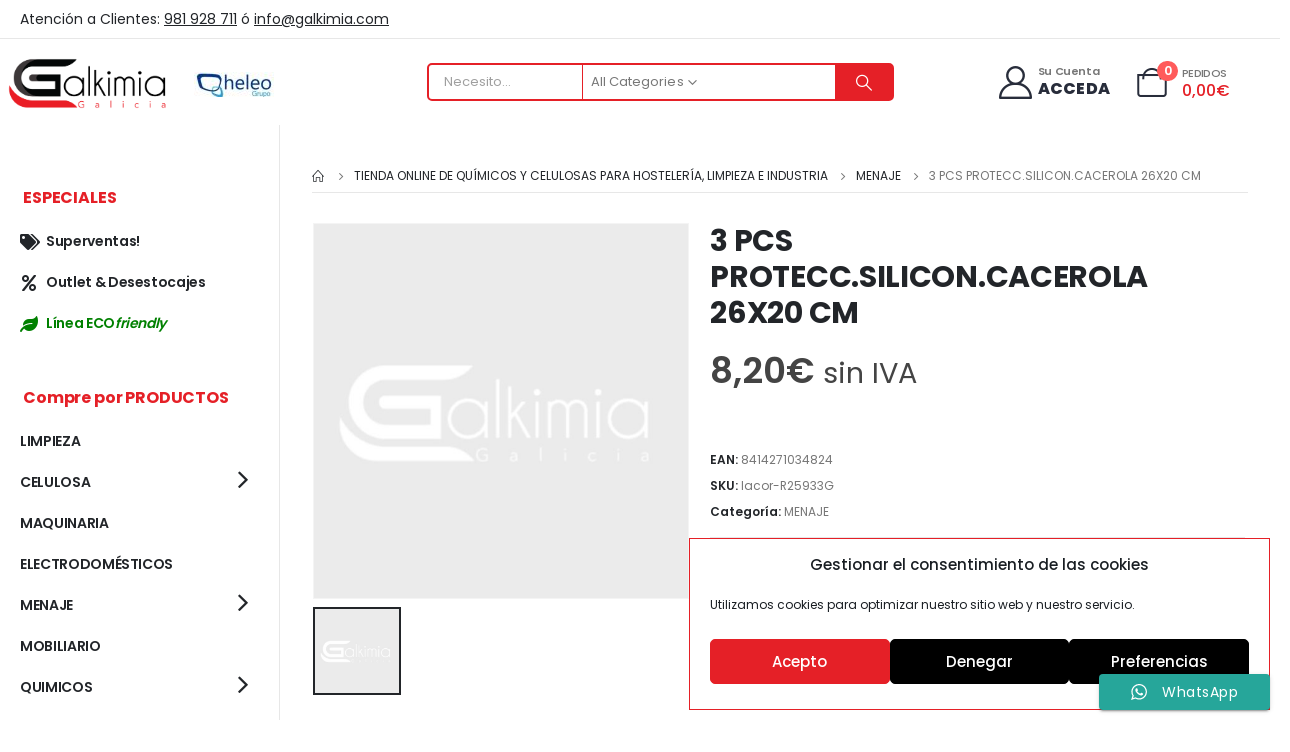

--- FILE ---
content_type: text/html; charset=UTF-8
request_url: https://galkimia.com/comprar-online/3-pcs-protecc-silicon-cacerola-26x20-cm/
body_size: 36820
content:
	<!DOCTYPE html>
	<html  lang="es">
	<head>
		<meta http-equiv="X-UA-Compatible" content="IE=edge" />
		<meta http-equiv="Content-Type" content="text/html; charset=UTF-8" />
		<meta name="viewport" content="width=device-width, initial-scale=1, minimum-scale=1" />

		<link rel="profile" href="https://gmpg.org/xfn/11" />
		<link rel="pingback" href="https://galkimia.com/xmlrpc.php" />
		<meta name='robots' content='index, follow, max-image-preview:large, max-snippet:-1, max-video-preview:-1' />

	<!-- This site is optimized with the Yoast SEO plugin v26.8 - https://yoast.com/product/yoast-seo-wordpress/ -->
	<title>3 PCS PROTECC.SILICON.CACEROLA 26X20 CM - Galkimia</title>
	<link rel="canonical" href="https://galkimia.com/comprar-online/3-pcs-protecc-silicon-cacerola-26x20-cm/" />
	<meta property="og:locale" content="es_ES" />
	<meta property="og:type" content="article" />
	<meta property="og:title" content="3 PCS PROTECC.SILICON.CACEROLA 26X20 CM - Galkimia" />
	<meta property="og:url" content="https://galkimia.com/comprar-online/3-pcs-protecc-silicon-cacerola-26x20-cm/" />
	<meta property="og:site_name" content="Galkimia" />
	<meta property="article:modified_time" content="2023-03-28T15:05:42+00:00" />
	<meta name="twitter:card" content="summary_large_image" />
	<script type="application/ld+json" class="yoast-schema-graph">{"@context":"https://schema.org","@graph":[{"@type":"WebPage","@id":"https://galkimia.com/comprar-online/3-pcs-protecc-silicon-cacerola-26x20-cm/","url":"https://galkimia.com/comprar-online/3-pcs-protecc-silicon-cacerola-26x20-cm/","name":"3 PCS PROTECC.SILICON.CACEROLA 26X20 CM - Galkimia","isPartOf":{"@id":"https://galkimia.com/#website"},"datePublished":"2022-02-24T13:55:02+00:00","dateModified":"2023-03-28T15:05:42+00:00","breadcrumb":{"@id":"https://galkimia.com/comprar-online/3-pcs-protecc-silicon-cacerola-26x20-cm/#breadcrumb"},"inLanguage":"es","potentialAction":[{"@type":"ReadAction","target":["https://galkimia.com/comprar-online/3-pcs-protecc-silicon-cacerola-26x20-cm/"]}]},{"@type":"BreadcrumbList","@id":"https://galkimia.com/comprar-online/3-pcs-protecc-silicon-cacerola-26x20-cm/#breadcrumb","itemListElement":[{"@type":"ListItem","position":1,"name":"Portada","item":"https://galkimia.com/"},{"@type":"ListItem","position":2,"name":"Tienda Online de Químicos y Celulosas para Hostelería, Limpieza e Industria","item":"https://galkimia.com/tienda-online-de-productos-y-celulosas-para-hosteleria-y-quimicos-de-limpieza-y-desinfeccion-industrial/"},{"@type":"ListItem","position":3,"name":"3 PCS PROTECC.SILICON.CACEROLA 26X20 CM"}]},{"@type":"WebSite","@id":"https://galkimia.com/#website","url":"https://galkimia.com/","name":"Galkimia","description":"Tienda online de productos para la hostelería e industria","publisher":{"@id":"https://galkimia.com/#organization"},"potentialAction":[{"@type":"SearchAction","target":{"@type":"EntryPoint","urlTemplate":"https://galkimia.com/?s={search_term_string}"},"query-input":{"@type":"PropertyValueSpecification","valueRequired":true,"valueName":"search_term_string"}}],"inLanguage":"es"},{"@type":"Organization","@id":"https://galkimia.com/#organization","name":"Galkimia Galicia","url":"https://galkimia.com/","logo":{"@type":"ImageObject","inLanguage":"es","@id":"https://galkimia.com/#/schema/logo/image/","url":"https://galkimia.com/wp-content/uploads/2020/01/logo-galkimia-productos-de-hosteleria.png","contentUrl":"https://galkimia.com/wp-content/uploads/2020/01/logo-galkimia-productos-de-hosteleria.png","width":200,"height":68,"caption":"Galkimia Galicia"},"image":{"@id":"https://galkimia.com/#/schema/logo/image/"}}]}</script>
	<!-- / Yoast SEO plugin. -->


<link rel='dns-prefetch' href='//ajax.googleapis.com' />
<link rel='dns-prefetch' href='//www.googletagmanager.com' />
<link rel='dns-prefetch' href='//fonts.googleapis.com' />
<link rel="alternate" type="application/rss+xml" title="Galkimia &raquo; Feed" href="https://galkimia.com/feed/" />
<link rel="alternate" type="application/rss+xml" title="Galkimia &raquo; Feed de los comentarios" href="https://galkimia.com/comments/feed/" />
<link rel="alternate" title="oEmbed (JSON)" type="application/json+oembed" href="https://galkimia.com/wp-json/oembed/1.0/embed?url=https%3A%2F%2Fgalkimia.com%2Fcomprar-online%2F3-pcs-protecc-silicon-cacerola-26x20-cm%2F" />
<link rel="alternate" title="oEmbed (XML)" type="text/xml+oembed" href="https://galkimia.com/wp-json/oembed/1.0/embed?url=https%3A%2F%2Fgalkimia.com%2Fcomprar-online%2F3-pcs-protecc-silicon-cacerola-26x20-cm%2F&#038;format=xml" />
		<link rel="shortcut icon" href="//galkimia.com/wp-content/uploads/2020/01/favicon-galkimia-productos-de-hoteleria.jpg" type="image/x-icon" />
				<link rel="apple-touch-icon" href="//galkimia.com/wp-content/uploads/2020/01/favicon-galkimia-productos-de-hoteleria.jpg" />
				<link rel="apple-touch-icon" sizes="120x120" href="//galkimia.com/wp-content/uploads/2020/01/favicon-galkimia-productos-de-hoteleria.jpg" />
				<link rel="apple-touch-icon" sizes="76x76" href="//galkimia.com/wp-content/uploads/2020/01/favicon-galkimia-productos-de-hoteleria.jpg" />
				<link rel="apple-touch-icon" sizes="152x152" href="//galkimia.com/wp-content/uploads/2020/01/favicon-galkimia-productos-de-hoteleria.jpg" />
		<style id='wp-img-auto-sizes-contain-inline-css'>
img:is([sizes=auto i],[sizes^="auto," i]){contain-intrinsic-size:3000px 1500px}
/*# sourceURL=wp-img-auto-sizes-contain-inline-css */
</style>
<link rel='stylesheet' id='ht_ctc_main_css-css' href='https://galkimia.com/wp-content/plugins/click-to-chat-for-whatsapp/new/inc/assets/css/main.css?ver=4.36' media='all' />
<style id='wp-emoji-styles-inline-css'>

	img.wp-smiley, img.emoji {
		display: inline !important;
		border: none !important;
		box-shadow: none !important;
		height: 1em !important;
		width: 1em !important;
		margin: 0 0.07em !important;
		vertical-align: -0.1em !important;
		background: none !important;
		padding: 0 !important;
	}
/*# sourceURL=wp-emoji-styles-inline-css */
</style>
<link rel='stylesheet' id='wp-block-library-css' href='https://galkimia.com/wp-includes/css/dist/block-library/style.min.css?ver=46b8f877e5614e3b8b5adc3afe6fe550' media='all' />
<style id='wp-block-library-theme-inline-css'>
.wp-block-audio :where(figcaption){color:#555;font-size:13px;text-align:center}.is-dark-theme .wp-block-audio :where(figcaption){color:#ffffffa6}.wp-block-audio{margin:0 0 1em}.wp-block-code{border:1px solid #ccc;border-radius:4px;font-family:Menlo,Consolas,monaco,monospace;padding:.8em 1em}.wp-block-embed :where(figcaption){color:#555;font-size:13px;text-align:center}.is-dark-theme .wp-block-embed :where(figcaption){color:#ffffffa6}.wp-block-embed{margin:0 0 1em}.blocks-gallery-caption{color:#555;font-size:13px;text-align:center}.is-dark-theme .blocks-gallery-caption{color:#ffffffa6}:root :where(.wp-block-image figcaption){color:#555;font-size:13px;text-align:center}.is-dark-theme :root :where(.wp-block-image figcaption){color:#ffffffa6}.wp-block-image{margin:0 0 1em}.wp-block-pullquote{border-bottom:4px solid;border-top:4px solid;color:currentColor;margin-bottom:1.75em}.wp-block-pullquote :where(cite),.wp-block-pullquote :where(footer),.wp-block-pullquote__citation{color:currentColor;font-size:.8125em;font-style:normal;text-transform:uppercase}.wp-block-quote{border-left:.25em solid;margin:0 0 1.75em;padding-left:1em}.wp-block-quote cite,.wp-block-quote footer{color:currentColor;font-size:.8125em;font-style:normal;position:relative}.wp-block-quote:where(.has-text-align-right){border-left:none;border-right:.25em solid;padding-left:0;padding-right:1em}.wp-block-quote:where(.has-text-align-center){border:none;padding-left:0}.wp-block-quote.is-large,.wp-block-quote.is-style-large,.wp-block-quote:where(.is-style-plain){border:none}.wp-block-search .wp-block-search__label{font-weight:700}.wp-block-search__button{border:1px solid #ccc;padding:.375em .625em}:where(.wp-block-group.has-background){padding:1.25em 2.375em}.wp-block-separator.has-css-opacity{opacity:.4}.wp-block-separator{border:none;border-bottom:2px solid;margin-left:auto;margin-right:auto}.wp-block-separator.has-alpha-channel-opacity{opacity:1}.wp-block-separator:not(.is-style-wide):not(.is-style-dots){width:100px}.wp-block-separator.has-background:not(.is-style-dots){border-bottom:none;height:1px}.wp-block-separator.has-background:not(.is-style-wide):not(.is-style-dots){height:2px}.wp-block-table{margin:0 0 1em}.wp-block-table td,.wp-block-table th{word-break:normal}.wp-block-table :where(figcaption){color:#555;font-size:13px;text-align:center}.is-dark-theme .wp-block-table :where(figcaption){color:#ffffffa6}.wp-block-video :where(figcaption){color:#555;font-size:13px;text-align:center}.is-dark-theme .wp-block-video :where(figcaption){color:#ffffffa6}.wp-block-video{margin:0 0 1em}:root :where(.wp-block-template-part.has-background){margin-bottom:0;margin-top:0;padding:1.25em 2.375em}
/*# sourceURL=/wp-includes/css/dist/block-library/theme.min.css */
</style>
<style id='classic-theme-styles-inline-css'>
/*! This file is auto-generated */
.wp-block-button__link{color:#fff;background-color:#32373c;border-radius:9999px;box-shadow:none;text-decoration:none;padding:calc(.667em + 2px) calc(1.333em + 2px);font-size:1.125em}.wp-block-file__button{background:#32373c;color:#fff;text-decoration:none}
/*# sourceURL=/wp-includes/css/classic-themes.min.css */
</style>
<style id='global-styles-inline-css'>
:root{--wp--preset--aspect-ratio--square: 1;--wp--preset--aspect-ratio--4-3: 4/3;--wp--preset--aspect-ratio--3-4: 3/4;--wp--preset--aspect-ratio--3-2: 3/2;--wp--preset--aspect-ratio--2-3: 2/3;--wp--preset--aspect-ratio--16-9: 16/9;--wp--preset--aspect-ratio--9-16: 9/16;--wp--preset--color--black: #000000;--wp--preset--color--cyan-bluish-gray: #abb8c3;--wp--preset--color--white: #ffffff;--wp--preset--color--pale-pink: #f78da7;--wp--preset--color--vivid-red: #cf2e2e;--wp--preset--color--luminous-vivid-orange: #ff6900;--wp--preset--color--luminous-vivid-amber: #fcb900;--wp--preset--color--light-green-cyan: #7bdcb5;--wp--preset--color--vivid-green-cyan: #00d084;--wp--preset--color--pale-cyan-blue: #8ed1fc;--wp--preset--color--vivid-cyan-blue: #0693e3;--wp--preset--color--vivid-purple: #9b51e0;--wp--preset--color--primary: #ea1d25;--wp--preset--color--secondary: #ea1d25;--wp--preset--color--tertiary: #777777;--wp--preset--color--quaternary: #bcbdbd;--wp--preset--color--dark: #212529;--wp--preset--color--light: #ffffff;--wp--preset--gradient--vivid-cyan-blue-to-vivid-purple: linear-gradient(135deg,rgb(6,147,227) 0%,rgb(155,81,224) 100%);--wp--preset--gradient--light-green-cyan-to-vivid-green-cyan: linear-gradient(135deg,rgb(122,220,180) 0%,rgb(0,208,130) 100%);--wp--preset--gradient--luminous-vivid-amber-to-luminous-vivid-orange: linear-gradient(135deg,rgb(252,185,0) 0%,rgb(255,105,0) 100%);--wp--preset--gradient--luminous-vivid-orange-to-vivid-red: linear-gradient(135deg,rgb(255,105,0) 0%,rgb(207,46,46) 100%);--wp--preset--gradient--very-light-gray-to-cyan-bluish-gray: linear-gradient(135deg,rgb(238,238,238) 0%,rgb(169,184,195) 100%);--wp--preset--gradient--cool-to-warm-spectrum: linear-gradient(135deg,rgb(74,234,220) 0%,rgb(151,120,209) 20%,rgb(207,42,186) 40%,rgb(238,44,130) 60%,rgb(251,105,98) 80%,rgb(254,248,76) 100%);--wp--preset--gradient--blush-light-purple: linear-gradient(135deg,rgb(255,206,236) 0%,rgb(152,150,240) 100%);--wp--preset--gradient--blush-bordeaux: linear-gradient(135deg,rgb(254,205,165) 0%,rgb(254,45,45) 50%,rgb(107,0,62) 100%);--wp--preset--gradient--luminous-dusk: linear-gradient(135deg,rgb(255,203,112) 0%,rgb(199,81,192) 50%,rgb(65,88,208) 100%);--wp--preset--gradient--pale-ocean: linear-gradient(135deg,rgb(255,245,203) 0%,rgb(182,227,212) 50%,rgb(51,167,181) 100%);--wp--preset--gradient--electric-grass: linear-gradient(135deg,rgb(202,248,128) 0%,rgb(113,206,126) 100%);--wp--preset--gradient--midnight: linear-gradient(135deg,rgb(2,3,129) 0%,rgb(40,116,252) 100%);--wp--preset--font-size--small: 13px;--wp--preset--font-size--medium: 20px;--wp--preset--font-size--large: 36px;--wp--preset--font-size--x-large: 42px;--wp--preset--spacing--20: 0.44rem;--wp--preset--spacing--30: 0.67rem;--wp--preset--spacing--40: 1rem;--wp--preset--spacing--50: 1.5rem;--wp--preset--spacing--60: 2.25rem;--wp--preset--spacing--70: 3.38rem;--wp--preset--spacing--80: 5.06rem;--wp--preset--shadow--natural: 6px 6px 9px rgba(0, 0, 0, 0.2);--wp--preset--shadow--deep: 12px 12px 50px rgba(0, 0, 0, 0.4);--wp--preset--shadow--sharp: 6px 6px 0px rgba(0, 0, 0, 0.2);--wp--preset--shadow--outlined: 6px 6px 0px -3px rgb(255, 255, 255), 6px 6px rgb(0, 0, 0);--wp--preset--shadow--crisp: 6px 6px 0px rgb(0, 0, 0);}:where(.is-layout-flex){gap: 0.5em;}:where(.is-layout-grid){gap: 0.5em;}body .is-layout-flex{display: flex;}.is-layout-flex{flex-wrap: wrap;align-items: center;}.is-layout-flex > :is(*, div){margin: 0;}body .is-layout-grid{display: grid;}.is-layout-grid > :is(*, div){margin: 0;}:where(.wp-block-columns.is-layout-flex){gap: 2em;}:where(.wp-block-columns.is-layout-grid){gap: 2em;}:where(.wp-block-post-template.is-layout-flex){gap: 1.25em;}:where(.wp-block-post-template.is-layout-grid){gap: 1.25em;}.has-black-color{color: var(--wp--preset--color--black) !important;}.has-cyan-bluish-gray-color{color: var(--wp--preset--color--cyan-bluish-gray) !important;}.has-white-color{color: var(--wp--preset--color--white) !important;}.has-pale-pink-color{color: var(--wp--preset--color--pale-pink) !important;}.has-vivid-red-color{color: var(--wp--preset--color--vivid-red) !important;}.has-luminous-vivid-orange-color{color: var(--wp--preset--color--luminous-vivid-orange) !important;}.has-luminous-vivid-amber-color{color: var(--wp--preset--color--luminous-vivid-amber) !important;}.has-light-green-cyan-color{color: var(--wp--preset--color--light-green-cyan) !important;}.has-vivid-green-cyan-color{color: var(--wp--preset--color--vivid-green-cyan) !important;}.has-pale-cyan-blue-color{color: var(--wp--preset--color--pale-cyan-blue) !important;}.has-vivid-cyan-blue-color{color: var(--wp--preset--color--vivid-cyan-blue) !important;}.has-vivid-purple-color{color: var(--wp--preset--color--vivid-purple) !important;}.has-black-background-color{background-color: var(--wp--preset--color--black) !important;}.has-cyan-bluish-gray-background-color{background-color: var(--wp--preset--color--cyan-bluish-gray) !important;}.has-white-background-color{background-color: var(--wp--preset--color--white) !important;}.has-pale-pink-background-color{background-color: var(--wp--preset--color--pale-pink) !important;}.has-vivid-red-background-color{background-color: var(--wp--preset--color--vivid-red) !important;}.has-luminous-vivid-orange-background-color{background-color: var(--wp--preset--color--luminous-vivid-orange) !important;}.has-luminous-vivid-amber-background-color{background-color: var(--wp--preset--color--luminous-vivid-amber) !important;}.has-light-green-cyan-background-color{background-color: var(--wp--preset--color--light-green-cyan) !important;}.has-vivid-green-cyan-background-color{background-color: var(--wp--preset--color--vivid-green-cyan) !important;}.has-pale-cyan-blue-background-color{background-color: var(--wp--preset--color--pale-cyan-blue) !important;}.has-vivid-cyan-blue-background-color{background-color: var(--wp--preset--color--vivid-cyan-blue) !important;}.has-vivid-purple-background-color{background-color: var(--wp--preset--color--vivid-purple) !important;}.has-black-border-color{border-color: var(--wp--preset--color--black) !important;}.has-cyan-bluish-gray-border-color{border-color: var(--wp--preset--color--cyan-bluish-gray) !important;}.has-white-border-color{border-color: var(--wp--preset--color--white) !important;}.has-pale-pink-border-color{border-color: var(--wp--preset--color--pale-pink) !important;}.has-vivid-red-border-color{border-color: var(--wp--preset--color--vivid-red) !important;}.has-luminous-vivid-orange-border-color{border-color: var(--wp--preset--color--luminous-vivid-orange) !important;}.has-luminous-vivid-amber-border-color{border-color: var(--wp--preset--color--luminous-vivid-amber) !important;}.has-light-green-cyan-border-color{border-color: var(--wp--preset--color--light-green-cyan) !important;}.has-vivid-green-cyan-border-color{border-color: var(--wp--preset--color--vivid-green-cyan) !important;}.has-pale-cyan-blue-border-color{border-color: var(--wp--preset--color--pale-cyan-blue) !important;}.has-vivid-cyan-blue-border-color{border-color: var(--wp--preset--color--vivid-cyan-blue) !important;}.has-vivid-purple-border-color{border-color: var(--wp--preset--color--vivid-purple) !important;}.has-vivid-cyan-blue-to-vivid-purple-gradient-background{background: var(--wp--preset--gradient--vivid-cyan-blue-to-vivid-purple) !important;}.has-light-green-cyan-to-vivid-green-cyan-gradient-background{background: var(--wp--preset--gradient--light-green-cyan-to-vivid-green-cyan) !important;}.has-luminous-vivid-amber-to-luminous-vivid-orange-gradient-background{background: var(--wp--preset--gradient--luminous-vivid-amber-to-luminous-vivid-orange) !important;}.has-luminous-vivid-orange-to-vivid-red-gradient-background{background: var(--wp--preset--gradient--luminous-vivid-orange-to-vivid-red) !important;}.has-very-light-gray-to-cyan-bluish-gray-gradient-background{background: var(--wp--preset--gradient--very-light-gray-to-cyan-bluish-gray) !important;}.has-cool-to-warm-spectrum-gradient-background{background: var(--wp--preset--gradient--cool-to-warm-spectrum) !important;}.has-blush-light-purple-gradient-background{background: var(--wp--preset--gradient--blush-light-purple) !important;}.has-blush-bordeaux-gradient-background{background: var(--wp--preset--gradient--blush-bordeaux) !important;}.has-luminous-dusk-gradient-background{background: var(--wp--preset--gradient--luminous-dusk) !important;}.has-pale-ocean-gradient-background{background: var(--wp--preset--gradient--pale-ocean) !important;}.has-electric-grass-gradient-background{background: var(--wp--preset--gradient--electric-grass) !important;}.has-midnight-gradient-background{background: var(--wp--preset--gradient--midnight) !important;}.has-small-font-size{font-size: var(--wp--preset--font-size--small) !important;}.has-medium-font-size{font-size: var(--wp--preset--font-size--medium) !important;}.has-large-font-size{font-size: var(--wp--preset--font-size--large) !important;}.has-x-large-font-size{font-size: var(--wp--preset--font-size--x-large) !important;}
:where(.wp-block-post-template.is-layout-flex){gap: 1.25em;}:where(.wp-block-post-template.is-layout-grid){gap: 1.25em;}
:where(.wp-block-term-template.is-layout-flex){gap: 1.25em;}:where(.wp-block-term-template.is-layout-grid){gap: 1.25em;}
:where(.wp-block-columns.is-layout-flex){gap: 2em;}:where(.wp-block-columns.is-layout-grid){gap: 2em;}
:root :where(.wp-block-pullquote){font-size: 1.5em;line-height: 1.6;}
/*# sourceURL=global-styles-inline-css */
</style>
<link rel='stylesheet' id='contact-form-7-css' href='https://galkimia.com/wp-content/plugins/contact-form-7/includes/css/styles.css?ver=6.1.4' media='all' />
<link rel='stylesheet' id='lightcase.css-css' href='https://galkimia.com/wp-content/plugins/paytpv-for-woocommerce/css/lightcase.css?ver=46b8f877e5614e3b8b5adc3afe6fe550' media='all' />
<link rel='stylesheet' id='paytpv.css-css' href='https://galkimia.com/wp-content/plugins/paytpv-for-woocommerce/css/paytpv.css?ver=46b8f877e5614e3b8b5adc3afe6fe550' media='all' />
<link rel='stylesheet' id='wpmenucart-icons-css' href='https://galkimia.com/wp-content/plugins/woocommerce-menu-bar-cart/assets/css/wpmenucart-icons.min.css?ver=2.14.12' media='all' />
<style id='wpmenucart-icons-inline-css'>
@font-face{font-family:WPMenuCart;src:url(https://galkimia.com/wp-content/plugins/woocommerce-menu-bar-cart/assets/fonts/WPMenuCart.eot);src:url(https://galkimia.com/wp-content/plugins/woocommerce-menu-bar-cart/assets/fonts/WPMenuCart.eot?#iefix) format('embedded-opentype'),url(https://galkimia.com/wp-content/plugins/woocommerce-menu-bar-cart/assets/fonts/WPMenuCart.woff2) format('woff2'),url(https://galkimia.com/wp-content/plugins/woocommerce-menu-bar-cart/assets/fonts/WPMenuCart.woff) format('woff'),url(https://galkimia.com/wp-content/plugins/woocommerce-menu-bar-cart/assets/fonts/WPMenuCart.ttf) format('truetype'),url(https://galkimia.com/wp-content/plugins/woocommerce-menu-bar-cart/assets/fonts/WPMenuCart.svg#WPMenuCart) format('svg');font-weight:400;font-style:normal;font-display:swap}
/*# sourceURL=wpmenucart-icons-inline-css */
</style>
<link rel='stylesheet' id='wpmenucart-css' href='https://galkimia.com/wp-content/plugins/woocommerce-menu-bar-cart/assets/css/wpmenucart-main.min.css?ver=2.14.12' media='all' />
<style id='wpmenucart-inline-css'>
.et-cart-info { display:none !important; } .site-header-cart { display:none !important; }
/*# sourceURL=wpmenucart-inline-css */
</style>
<style id='woocommerce-inline-inline-css'>
.woocommerce form .form-row .required { visibility: visible; }
/*# sourceURL=woocommerce-inline-inline-css */
</style>
<link rel='stylesheet' id='cmplz-general-css' href='https://galkimia.com/wp-content/plugins/complianz-gdpr/assets/css/cookieblocker.min.css?ver=1769507210' media='all' />
<link rel='stylesheet' id='pwb-styles-frontend-css' href='https://galkimia.com/wp-content/plugins/perfect-woocommerce-brands/build/frontend/css/style.css?ver=3.6.8' media='all' />
<link rel='stylesheet' id='porto-css-vars-css' href='https://galkimia.com/wp-content/uploads/porto_styles/theme_css_vars.css?ver=7.0.7' media='all' />
<link rel='stylesheet' id='porto-google-fonts-css' href='//fonts.googleapis.com/css?family=Poppins%3A400%2C500%2C600%2C700%2C800%7COpen+Sans%3A400%2C500%2C600%2C700%2C800&#038;ver=46b8f877e5614e3b8b5adc3afe6fe550' media='all' />
<link rel='stylesheet' id='elementor-icons-css' href='https://galkimia.com/wp-content/plugins/elementor/assets/lib/eicons/css/elementor-icons.min.css?ver=5.46.0' media='all' />
<link rel='stylesheet' id='elementor-frontend-css' href='https://galkimia.com/wp-content/uploads/elementor/css/custom-frontend.min.css?ver=1769507708' media='all' />
<link rel='stylesheet' id='elementor-post-3706-css' href='https://galkimia.com/wp-content/uploads/elementor/css/post-3706.css?ver=1769507708' media='all' />
<link rel='stylesheet' id='bootstrap-css' href='https://galkimia.com/wp-content/uploads/porto_styles/bootstrap.css?ver=7.0.7' media='all' />
<link rel='stylesheet' id='porto-plugins-css' href='https://galkimia.com/wp-content/themes/porto/css/plugins.css?ver=7.0.7' media='all' />
<link rel='stylesheet' id='porto-theme-css' href='https://galkimia.com/wp-content/themes/porto/css/theme.css?ver=7.0.7' media='all' />
<link rel='stylesheet' id='porto-shortcodes-css' href='https://galkimia.com/wp-content/themes/porto/css/shortcodes.css?ver=7.0.7' media='all' />
<link rel='stylesheet' id='porto-theme-shop-css' href='https://galkimia.com/wp-content/themes/porto/css/theme_shop.css?ver=7.0.7' media='all' />
<link rel='stylesheet' id='porto-theme-elementor-css' href='https://galkimia.com/wp-content/themes/porto/css/theme_elementor.css?ver=7.0.7' media='all' />
<link rel='stylesheet' id='porto-dynamic-style-css' href='https://galkimia.com/wp-content/uploads/porto_styles/dynamic_style.css?ver=7.0.7' media='all' />
<link rel='stylesheet' id='porto-type-builder-css' href='https://galkimia.com/wp-content/plugins/porto-functionality/builders/assets/type-builder.css?ver=3.5.1' media='all' />
<link rel='stylesheet' id='porto-account-login-style-css' href='https://galkimia.com/wp-content/themes/porto/css/theme/shop/login-style/account-login.css?ver=7.0.7' media='all' />
<link rel='stylesheet' id='porto-sp-layout-css' href='https://galkimia.com/wp-content/themes/porto/css/theme/shop/single-product/builder.css?ver=7.0.7' media='all' />
<link rel='stylesheet' id='elementor-post-573-css' href='https://galkimia.com/wp-content/uploads/elementor/css/post-573.css?ver=7.0.7' media='all' />
<link rel='stylesheet' id='elementor-post-845-css' href='https://galkimia.com/wp-content/uploads/elementor/css/post-845.css?ver=7.0.7' media='all' />
<link rel='stylesheet' id='elementor-post-583-css' href='https://galkimia.com/wp-content/uploads/elementor/css/post-583.css?ver=7.0.7' media='all' />
<link rel='stylesheet' id='elementor-post-863-css' href='https://galkimia.com/wp-content/uploads/elementor/css/post-863.css?ver=7.0.7' media='all' />
<link rel='stylesheet' id='porto-style-css' href='https://galkimia.com/wp-content/themes/porto/style.css?ver=7.0.7' media='all' />
<style id='porto-style-inline-css'>
.side-header-narrow-bar-logo{max-width:180px}@media (min-width:992px){}#header .header-main .header-left,#header .header-main .header-center,#header .header-main .header-right,.fixed-header #header .header-main .header-left,.fixed-header #header .header-main .header-right,.fixed-header #header .header-main .header-center,.header-builder-p .header-main{padding-top:43px;padding-bottom:32px}.page-top ul.breadcrumb > li.home{display:inline-block}.page-top ul.breadcrumb > li.home a{position:relative;width:14px;text-indent:-9999px}.page-top ul.breadcrumb > li.home a:after{content:"\e883";font-family:'porto';float:left;text-indent:0}@media (min-width:1500px){.left-sidebar.col-lg-3,.right-sidebar.col-lg-3{width:20%}.main-content.col-lg-9{width:80%}.main-content.col-lg-6{width:60%}}.product-images .img-thumbnail .inner,.product-images .img-thumbnail .inner img{-webkit-transform:none;transform:none}.sticky-product{position:fixed;top:0;left:0;width:100%;z-index:100;background-color:#fff;box-shadow:0 3px 5px rgba(0,0,0,0.08);padding:15px 0}.sticky-product.pos-bottom{top:auto;bottom:0;box-shadow:0 -3px 5px rgba(0,0,0,0.08)}.sticky-product .container{display:-ms-flexbox;display:flex;-ms-flex-align:center;align-items:center;-ms-flex-wrap:wrap;flex-wrap:wrap}.sticky-product .sticky-image{max-width:60px;margin-right:15px}.sticky-product .add-to-cart{-ms-flex:1;flex:1;text-align:right;margin-top:5px}.sticky-product .product-name{font-size:16px;font-weight:600;line-height:inherit;margin-bottom:0}.sticky-product .sticky-detail{line-height:1.5;display:-ms-flexbox;display:flex}.sticky-product .star-rating{margin:5px 15px;font-size:1em}.sticky-product .availability{padding-top:2px}.sticky-product .sticky-detail .price{font-family:Poppins,Open Sans,sans-serif;font-weight:400;margin-bottom:0;font-size:1.3em;line-height:1.5}@media (max-width:992px){.sticky-product .container{padding-left:var(--porto-grid-gutter-width);padding-right:var(--porto-grid-gutter-width)}}@media (max-width:767px){.sticky-product{display:none}}#login-form-popup{max-width:480px}#header .currency-switcher > li.menu-item > a{font-size:11px;font-weight:600;text-transform:uppercase;line-height:1;letter-spacing:.025em;color:#222529}#header .currency-switcher > li.menu-item:hover > a{color:#222529}#header .view-switcher > li.menu-item > a{font-size:11px;font-weight:600;text-transform:uppercase;line-height:1;letter-spacing:.025em;color:#222529}#header .view-switcher > li.menu-item:hover > a{color:#222529}#header .mobile-toggle{font-size:20px;background-color:rgba(255,255,255,0.01);color:#0071dc}#header .searchform{border-width:2px;border-color:#0071dc}#header .searchform-popup .search-toggle:after{border-bottom-color:#0071dc}#header .searchform{border-radius:5px}#header .searchform input{border-radius:5px 0 0 5px}#header .searchform button{border-radius:0 5px 5px 0}#mini-cart .cart-icon{margin-left:10px}#mini-cart .cart-subtotal{font-size:11px;font-weight:500;line-height:18px;letter-spacing:-.05em;color:#777777}#mini-cart .cart-price{font-size:16px;line-height:18px;letter-spacing:0;color:#ffc220}Notice:Undefined index:font_size in G:workwordpressportowp-contentpluginsporto-functionalitybuilderselementsproductwpbstyle-excerpt.php on line 6.custom-font,.custom-font h2{font-family:Segoe Script}.br-round{border-radius:6px}.container-fluid .elementor-top-section{padding-left:20px !important;padding-right:20px !important}@media (min-width:992px){.left-sidebar.col-lg-3{flex:0 0 280px;max-width:280px;border-right:1px solid #e7e7e7}.main-content.col-lg-9{flex:0 0 calc(100% - 280px);max-width:calc(100% - 280px)}.main-content #content,.main-content .page-top.page-header-6{padding:0 22px 0 22px}#main .container-fluid{padding:0}#main .main-content-wrap{margin:0}body:not(.home) .main-content #content,body:not(.home) .main-content #primary{position:sticky;top:20px}.sidebar-menu .wide .popup>.inner{padding:20px}.main-sidebar-menu li.side-menu-sub-title:not(:first-child){margin-top:20px}}@media(max-width:1199px) and (min-width:992px){.main-content #content,.main-content .page-top.page-header-6{padding:0 10px 0 10px}}.main-content .page-top{margin-bottom:1.25rem;border-width:0}.page-top > .container{padding:5px 0;border-bottom:1px solid #e7e7e7}.page-header-7 > .container{border-width:0}.woocommerce-account .page-header-7{margin-bottom:2.5rem}.custom-widget,.custom-widget .sidebar-menu>li.menu-item > a{border-width:0}.custom-widget .widget-title{padding:17.5px 13px !important;font:700 1rem/1 Poppins,sans-serif;letter-spacing:-.01em;text-transform:none;color:#0071dc;background:transparent;border-width:0}.custom-widget.no-icon .widget-title{padding:12px 13px !important}.custom-widget .widget-title .toggle{display:none}.custom-widget .sidebar-menu>.menu-item{min-height:40px}.custom-widget .sidebar-menu>.menu-item:hover,.custom-widget .sidebar-menu .narrow .menu-item:hover > a{background-color:transparent !important}.custom-widget .sidebar-menu .narrow .menu-item:hover > a{text-decoration:underline}#main .custom-widget .sidebar-menu>.menu-item:hover>a{color:#0071dc}#main .custom-widget .sidebar-menu>.menu-item>a{min-height:40px;padding:6px 0;color:#222529;font-weight:600;letter-spacing:-.025em;line-height:25px}.custom-widget .sidebar-menu>.menu-item>a>i{margin-right:0;vertical-align:middle;font-size:28px}#main .custom-widget.no-icon .sidebar-menu>.menu-item>a{margin-left:14px;padding:8px 0;letter-spacing:-0.5px}.sidebar-menu > li.menu-item > .arrow:before{color:#222529 !important}.custom-widget .sidebar-menu > li.menu-item > .arrow{top:-1px;right:11px;font-size:28px}.custom-style-1 .porto-u-heading{margin-bottom:0}.custom-style-1 sup{font-size:33%;font-weight:700;color:#222529;top:-1.2em;margin-right:16px;letter-spacing:-0.03em}.custom-style-1 .sale-wrapper strong{position:relative;margin-left:.5rem;padding-right:.25rem;font-weight:700;color:#fff;z-index:1}.sale-text::before,.custom-style-1 .sale-wrapper strong::before{content:'';position:absolute;top:10px;left:-7px;right:0;bottom:9px;width:2.34722em;background-color:#222529;z-index:-1;transform:rotate(-2deg)}.custom-text-1{font-size:2.5em;right:0;bottom:-0.22em}.custom-text-2{color:#ee8379;font-size:1.625em;right:1.2rem;bottom:0.7rem;transform:rotate(-30deg)}.custom-text-1,.custom-text-3{color:#0071dc;transform:rotate(-30deg)}.custom-text-3{color:#4dae65;font-size:1.601875em;right:1.5em;bottom:-1.1em;letter-spacing:-.1px}.ml-n-3{text-indent:3px}.ml-n-6{text-indent:6px}.mr-n-3{margin-right:-3px}.custom-indent-1{text-indent:-2px}.intro-carousel,.intro-carousel .elementor-section,.intro-carousel .owl-stage-outer,.intro-carousel .owl-stage,.intro-carousel .owl-item,.intro-carousel .porto-ibanner,.intro-carousel img{height:100%}.grid-1,.grid-2,.grid-3{width:auto !important}.intro-section>.elementor-container>.elementor-row{display:block}.d-menu-lg-none > a{display:none !important}.sidebar-menu .wide li.side-menu-sub-title{padding-top:0}.side-menu-sub-title > a > i{display:block;font-size:3.5rem !important;color:#ccc}.side-menu-sub-title > a > i:before{margin:1.5rem 0}.side-menu-sub-title > a{font-size:.875rem !important;color:#222529 !important;padding-top:0 !important;padding-bottom:5px !important}.side-menu-sub-title > a,.sidebar-menu .wide li.sub > a{text-transform:uppercase;font-weight:700}.main-sidebar-menu .inner>.sub-menu{flex-wrap:wrap}.menu-block>a,.menu-block p{display:none !important}.custom-garden-block .menu-block{height:calc( 100% + 20px );padding:20px 20px 0 20px;margin:-20px -20px 0 0;background:#f4f4f4}.menu-section-dark .side-menu-sub-title > a{color:#fff !important}.main-sidebar-menu .wide.menu-section-dark li.menu-item li.menu-item > a{color:#bcbdbd;line-height:20px;text-transform:capitalize;font-weight:400}.main-sidebar-menu .wide li.sub li.menu-item>ul.sub-menu{padding-left:0}.sidebar-menu .wide li.sub li.menu-item>a{margin-left:-18px}.sidebar-menu .wide li.sub > a{margin-left:-10px}@media (max-width:991px){.sidebar-menu .wide .popup,.right-sidebar .sidebar-menu .wide .popup{margin:0 20px}.menu-section-dark .popup>.inner{background-image:none !important}.menu-section-dark .side-menu-sub-title > a{color:#222529 !important}.main-sidebar-menu .wide.menu-section-dark li.menu-item li.menu-item > a{color:#777}}@media(min-width:768px){.intro-section>.elementor-container>.elementor-row{display:grid;grid-template-columns:50% 50%}.grid-1{grid-column-start:1;grid-column-end:3;grid-row-end:1}}@media(min-width:1592px){.page-top .container{max-width:1552px}.intro-section>.elementor-container>.elementor-row{display:grid;grid-template-columns:66.6667% 33.3333%}.grid-1{grid-row-end:3;grid-row-start:1;grid-column-end:2}}.custom-dot .owl-dots .owl-dot{width:18px;height:18px;vertical-align:middle}.custom-dot .owl-nav.disabled+.owl-dots{left:16px;bottom:12px}.custom-dot .owl-dots .owl-dot span{margin:auto;transition:width .3s,height .3s,color .3s;background-color:rgba(34,52,41,0.5)}.custom-dot .owl-dots .owl-dot.active span,.custom-dot .owl-dots .owl-dot:hover span{width:12px;height:12px;background-color:#333}.feature-container .porto-sicon-box{min-height:50px;justify-content:center}.feature-container .porto-icon i{line-height:1.15}.feature-container .porto-carousel{background-color:#f7f7f7;border-radius:6px}.feature-container .owl-stage-outer{margin-right:1px}.porto-products .inline-title{font-size:1.25em;text-transform:capitalize;letter-spacing:-.025em}.porto-products.filter-vertical .product-categories a:before{content:none !important}.porto-products.filter-vertical .products-filter+div{max-width:calc(100% + 20px);flex:0 0 calc(100% + 20px);padding:0;margin:0 -10px}.products-filter{position:absolute;top:3px;left:160px;max-width:none !important;border-width:0 !important}.porto-products.filter-vertical .products-filter li a{padding:1px 11.5px;font-weight:700;letter-spacing:-.015em}.products-filter li a:hover,.products-filter li a:focus,.products-filter li a:active{color:#0071dc}.products-filter li:not(.current) a{color:#222529;transition:color .3s}.products-filter .section-title{display:none}.products-filter .product-categories{display:flex}.porto-products.title-border-bottom>.section-title{padding-bottom:15px}.product-image{border-width:0}.owl-carousel.show-nav-title .owl-nav{right:8px !important;top:-13px;left:auto}.owl-carousel.show-nav-title .owl-nav [class*="owl-"]{font-size:29px !important}ul.products.yith-wcan-loading:after{position:absolute}.filter-vertical .porto-loading-icon{position:absolute !important}.products-slider:not(.category-pos-middle) .owl-stage-outer{margin-left:-10px;margin-right:-10px;padding-left:10px;padding-right:10px}ul.products .category-list{margin-bottom:2px;font-family:"Open Sans",sans-serif;letter-spacing:.005em}ul.products li.product-col .price{font-family:"Open Sans",sans-serif}ul.products li.product-col h3{margin-bottom:8px;font-family:Poppins,sans-serif;font-weight:500;letter-spacing:-.02em}.star-rating{font-size:11.8px;letter-spacing:.07em}.custom-category .products .product-category .thumb-info-title{padding-left:2rem}.custom-category .products .sub-title{text-transform:none;font-size:18px;letter-spacing:-.025em !important;line-height:26px;font-weight:600 !important}.custom-category .products .thumb-info-type{font-size:13px;letter-spacing:-.02em;line-height:22px;text-transform:none}.custom-category .show-nav-title .owl-nav{margin-top:-4px;top:-7px}.custom-heading{position:relative}.custom-heading .porto-u-sub-heading{position:absolute;top:2px;right:6px}.custom-heading i{margin-left:8px;vertical-align:middle;color:#212529;font-size:14px}.custom-heading a{font-weight:700}.custom-special h2 i::before{content:'\e8bf';font:400 26px "porto"}.custom-special-product .elementor-widget-wrap{padding:25px 20px !important;border:2px solid #0071dc;border-radius:6px}.custom-special h2 i{margin-left:0;margin-right:6px}.widget-subscribe > .email{flex:1;margin-right:10px}.widget-subscribe .wpcf7-email{padding:14px 0 14px 17px;font-size:13px;border:2px solid #bebebe}.widget-subscribe .wpcf7-submit{min-width:215px;max-height:53px;font-size:14px;font-weight:600;letter-spacing:-.025em;padding:14px}.custom-subscribe .elementor-widget-wrap{display:flex}.custom-subscribe .custom-contact{flex:1}.custom-subscribe input[type="email"],.custom-subscribe input[type="submit"]{border-radius:6px !important}.error404 .custom-footer{display:none !important}.error404 .custom-logo{border-right-width:0}.error404 .custom-main{box-shadow:0 20px 10px 0 rgba(99,111,113,0.05)}.error404 .custom-box{box-shadow:none}.newsletter-popup-form{max-width:740px;position:relative}.wpcf7 form .wpcf7-response-output{margin:15px 0}.woocommerce-page.archive .sidebar-content{border-width:0}.woocommerce-page.archive .sidebar-content aside.widget{padding:0}.woocommerce-page .sidebar-content .widget-title{font-weight:700;font-size:1rem}@media(max-width:1660px) and (min-width:768px){.custom-banner-2 h2{font-size:2em !important;white-space:nowrap}.custom-banner-2 h4{font-size:1.5em !important}}@media (max-width:1591px){.intro-carousel{margin-bottom:20px !important}.custom-banner-1{font-size:0.75rem !important}.custom-banner-1 .elementor-col-50 .elementor-column-wrap{padding-left:30px !important;padding-right:0 !important}.custom-subscribe .elementor-widget-wrap{flex-direction:column}}@media (max-width:991px){.bgimg-none{background-image:none !important}.d-menu-lg-none > a{display:block !important}.mobile-menu .side-menu-sub-title > a{color:#fff !important}}@media (max-width:767px){.custom-banner-1{background-image:none !important}.custom-banner-1 .col-xl-6{padding-left:10px;padding-right:10px !important}}@media (max-width:576px){.custom-subscribe .porto-sicon-box{flex-direction:column}.custom-subscribe .porto-sicon-default .porto-icon{margin-right:0}}@media (max-width:479px){.intro-carousel .porto-ibanner-layer{left:5% !important;right:5% !important}.products-filter{position:static}.porto-products.title-border-bottom .products-slider.show-nav-title .owl-nav{top:-45px}.custom-special-product .elementor-widget-wrap{padding:25px 10px !important}.widget-subscribe{flex-direction:column;align-items:center}.widget-subscribe .wpcf7-form-control-wrap{width:80%;margin-right:0}.products-slider.show-nav-middle:not(.category-pos-middle) .owl-nav{top:-55px}}
/*# sourceURL=porto-style-inline-css */
</style>
<link rel='stylesheet' id='porto-360-gallery-css' href='https://galkimia.com/wp-content/themes/porto/inc/lib/threesixty/threesixty.css?ver=7.0.7' media='all' />
<link rel='stylesheet' id='elementor-gf-local-roboto-css' href='https://galkimia.com/wp-content/uploads/elementor/google-fonts/css/roboto.css?ver=1747398280' media='all' />
<link rel='stylesheet' id='elementor-gf-local-robotoslab-css' href='https://galkimia.com/wp-content/uploads/elementor/google-fonts/css/robotoslab.css?ver=1747398284' media='all' />
<script src="https://galkimia.com/wp-includes/js/jquery/jquery.min.js?ver=3.7.1" id="jquery-core-js"></script>
<script src="https://galkimia.com/wp-includes/js/jquery/jquery-migrate.min.js?ver=3.4.1" id="jquery-migrate-js"></script>
<script src="https://galkimia.com/wp-content/plugins/paytpv-for-woocommerce/js/paytpv.js?ver=5.42" id="paytpv.js-js"></script>
<script src="https://galkimia.com/wp-content/plugins/paytpv-for-woocommerce/js/lightcase.js?ver=5.42" id="lightcase.js-js"></script>
<script src="https://galkimia.com/wp-content/plugins/woocommerce/assets/js/jquery-blockui/jquery.blockUI.min.js?ver=2.7.0-wc.10.4.3" id="wc-jquery-blockui-js" defer data-wp-strategy="defer"></script>
<script id="wc-add-to-cart-js-extra">
var wc_add_to_cart_params = {"ajax_url":"/wp-admin/admin-ajax.php","wc_ajax_url":"/?wc-ajax=%%endpoint%%","i18n_view_cart":"Ver carrito","cart_url":"https://galkimia.com/pedido-de-articulos-de-hosteleria-e-industria/","is_cart":"","cart_redirect_after_add":"no"};
//# sourceURL=wc-add-to-cart-js-extra
</script>
<script src="https://galkimia.com/wp-content/plugins/woocommerce/assets/js/frontend/add-to-cart.min.js?ver=10.4.3" id="wc-add-to-cart-js" defer data-wp-strategy="defer"></script>
<script id="wc-single-product-js-extra">
var wc_single_product_params = {"i18n_required_rating_text":"Por favor elige una puntuaci\u00f3n","i18n_rating_options":["1 de 5 estrellas","2 de 5 estrellas","3 de 5 estrellas","4 de 5 estrellas","5 de 5 estrellas"],"i18n_product_gallery_trigger_text":"Ver galer\u00eda de im\u00e1genes a pantalla completa","review_rating_required":"yes","flexslider":{"rtl":false,"animation":"slide","smoothHeight":true,"directionNav":false,"controlNav":"thumbnails","slideshow":false,"animationSpeed":500,"animationLoop":false,"allowOneSlide":false},"zoom_enabled":"","zoom_options":[],"photoswipe_enabled":"","photoswipe_options":{"shareEl":false,"closeOnScroll":false,"history":false,"hideAnimationDuration":0,"showAnimationDuration":0},"flexslider_enabled":""};
//# sourceURL=wc-single-product-js-extra
</script>
<script src="https://galkimia.com/wp-content/plugins/woocommerce/assets/js/frontend/single-product.min.js?ver=10.4.3" id="wc-single-product-js" defer data-wp-strategy="defer"></script>
<script src="https://galkimia.com/wp-content/plugins/woocommerce/assets/js/js-cookie/js.cookie.min.js?ver=2.1.4-wc.10.4.3" id="wc-js-cookie-js" defer data-wp-strategy="defer"></script>
<script id="woocommerce-js-extra">
var woocommerce_params = {"ajax_url":"/wp-admin/admin-ajax.php","wc_ajax_url":"/?wc-ajax=%%endpoint%%","i18n_password_show":"Mostrar contrase\u00f1a","i18n_password_hide":"Ocultar contrase\u00f1a"};
//# sourceURL=woocommerce-js-extra
</script>
<script src="https://galkimia.com/wp-content/plugins/woocommerce/assets/js/frontend/woocommerce.min.js?ver=10.4.3" id="woocommerce-js" defer data-wp-strategy="defer"></script>
<script id="wc-cart-fragments-js-extra">
var wc_cart_fragments_params = {"ajax_url":"/wp-admin/admin-ajax.php","wc_ajax_url":"/?wc-ajax=%%endpoint%%","cart_hash_key":"wc_cart_hash_829d9a4ad0257a290c1e7b9f20542332","fragment_name":"wc_fragments_829d9a4ad0257a290c1e7b9f20542332","request_timeout":"15000"};
//# sourceURL=wc-cart-fragments-js-extra
</script>
<script src="https://galkimia.com/wp-content/plugins/woocommerce/assets/js/frontend/cart-fragments.min.js?ver=10.4.3" id="wc-cart-fragments-js" defer data-wp-strategy="defer"></script>

<!-- Fragmento de código de la etiqueta de Google (gtag.js) añadida por Site Kit -->
<!-- Fragmento de código de Google Analytics añadido por Site Kit -->
<script src="https://www.googletagmanager.com/gtag/js?id=GT-5M8N7WXQ" id="google_gtagjs-js" async></script>
<script id="google_gtagjs-js-after">
window.dataLayer = window.dataLayer || [];function gtag(){dataLayer.push(arguments);}
gtag("set","linker",{"domains":["galkimia.com"]});
gtag("js", new Date());
gtag("set", "developer_id.dZTNiMT", true);
gtag("config", "GT-5M8N7WXQ");
//# sourceURL=google_gtagjs-js-after
</script>
<script src="https://galkimia.com/wp-content/plugins/woocommerce/assets/js/jquery-cookie/jquery.cookie.min.js?ver=1.4.1-wc.10.4.3" id="wc-jquery-cookie-js" defer data-wp-strategy="defer"></script>
<link rel="https://api.w.org/" href="https://galkimia.com/wp-json/" /><link rel="alternate" title="JSON" type="application/json" href="https://galkimia.com/wp-json/wp/v2/product/12949" /><link rel="EditURI" type="application/rsd+xml" title="RSD" href="https://galkimia.com/xmlrpc.php?rsd" />

<link rel='shortlink' href='https://galkimia.com/?p=12949' />
<meta name="generator" content="Site Kit by Google 1.171.0" />			<style>.cmplz-hidden {
					display: none !important;
				}</style>	<noscript><style>.woocommerce-product-gallery{ opacity: 1 !important; }</style></noscript>
	<meta name="generator" content="Elementor 3.34.3; features: additional_custom_breakpoints; settings: css_print_method-external, google_font-enabled, font_display-auto">
<style>.recentcomments a{display:inline !important;padding:0 !important;margin:0 !important;}</style>			<style>
				.e-con.e-parent:nth-of-type(n+4):not(.e-lazyloaded):not(.e-no-lazyload),
				.e-con.e-parent:nth-of-type(n+4):not(.e-lazyloaded):not(.e-no-lazyload) * {
					background-image: none !important;
				}
				@media screen and (max-height: 1024px) {
					.e-con.e-parent:nth-of-type(n+3):not(.e-lazyloaded):not(.e-no-lazyload),
					.e-con.e-parent:nth-of-type(n+3):not(.e-lazyloaded):not(.e-no-lazyload) * {
						background-image: none !important;
					}
				}
				@media screen and (max-height: 640px) {
					.e-con.e-parent:nth-of-type(n+2):not(.e-lazyloaded):not(.e-no-lazyload),
					.e-con.e-parent:nth-of-type(n+2):not(.e-lazyloaded):not(.e-no-lazyload) * {
						background-image: none !important;
					}
				}
			</style>
			<link rel="icon" href="https://galkimia.com/wp-content/uploads/2020/01/cropped-favicon-galkimia-productos-de-hoteleria-32x32.jpg" sizes="32x32" />
<link rel="icon" href="https://galkimia.com/wp-content/uploads/2020/01/cropped-favicon-galkimia-productos-de-hoteleria-192x192.jpg" sizes="192x192" />
<link rel="apple-touch-icon" href="https://galkimia.com/wp-content/uploads/2020/01/cropped-favicon-galkimia-productos-de-hoteleria-180x180.jpg" />
<meta name="msapplication-TileImage" content="https://galkimia.com/wp-content/uploads/2020/01/cropped-favicon-galkimia-productos-de-hoteleria-270x270.jpg" />
		<style id="wp-custom-css">
			/* COLORES
ROJO_Galkimia: #e52027;
AZUL_Porto:  #0071dc;
*/

.color-green,
.color-green a{
	color: green !important;
}

/* WIDGETS */
.custom-widget .sidebar-menu > .menu-item > a > i { font-size: 1rem; margin-right:0.5rem; }
.custom-widget .widget-title { color: #e52027; /*ERA #0071dc;*/}

#header .searchform button { background-color: #e52027 !important;}

/* PORTADA */

.custom-special-product .elementor-widget-wrap { padding: 25px 20px !important;  border: 2px solid #e52027;  border-radius: 6px;}


/* PRODUCTO */

.single_add_to_cart_button { background: #0071dc /*ERA#222529;*/}

@media (max-width: 575px){
	#header .custom-main .elementor-widget-porto_hb_search_form{
		display: block !important;
	}
	
}
@media (max-width: 991px){
	.elementor-573 .custom-main .elementor-col-50{
		padding: 15px 0 !important;
	}
	#header .searchform{
		width: 290px;
		left: -120px;
		position: absolute;
	}
}

/* corregir cabecera Borja GD 16/11/23*/

.elementor-element-adc21f8 .porto-icon.none{
	font-size: 20px;
}
.elementor-element-adc21f8 .porto-sicon-header .porto-sicon-title{
	font-size: 14px;
}

.inline-b{
	position: relative;
	min-width: 100px;
}

.inline-b.elementor-widget-image img{
	position: absolute;
	top: -10px;
	left: 0;
}

.elementor-element-0dd8a7a{
	position: relative;
}

@media (min-width: 991px){
#buscador-header{
	width: 65%;
}
}

#header .searchform .selectric-cat,
#header .searchform.searchform-cats input {
	width: 100%;
}

#mini-cart .minicart-icon,
.elementor-element-0dd8a7a .porto-icon.none{
	font-size: 30px;
}
.elementor-element-0dd8a7a .porto-sicon-title{
	font-size: 14px;
	line-height: 14px
}
		</style>
			</head>
	<body data-rsssl=1 data-cmplz=1 class="wp-singular product-template-default single single-product postid-12949 wp-embed-responsive wp-theme-porto theme-porto woocommerce woocommerce-page woocommerce-no-js login-popup full blog-1 elementor-default elementor-kit-3706">
	
	<div class="page-wrapper"><!-- page wrapper -->
		
											<!-- header wrapper -->
				<div class="header-wrapper">
										
<header id="header" class="header-builder header-builder-p">
<div class="porto-block" data-id="573"><div class="container-fluid">		<div data-elementor-type="wp-post" data-elementor-id="573" class="elementor elementor-573">
						<section class="elementor-section elementor-top-section elementor-element elementor-element-adc21f8 elementor-section-full_width elementor-section-content-middle custom-bg elementor-section-height-default elementor-section-height-default" data-id="adc21f8" data-element_type="section">
		
							<div class="elementor-container elementor-column-gap-default">
											<div class="elementor-column elementor-col-50 elementor-top-column elementor-element elementor-element-8a27b4a flex-none mr-auto header-info" data-id="8a27b4a" data-element_type="column">
					<div class="elementor-widget-wrap elementor-element-populated">
								<div class="elementor-element elementor-element-770a539 mb-0 d-none d-md-block elementor-widget elementor-widget-heading" data-id="770a539" data-element_type="widget" data-widget_type="heading.default">
				<div class="elementor-widget-container">
					<p class="elementor-heading-title elementor-size-default">Atención a Clientes:  <a href="tel:34981928711"><u>981 928 711</u></a> ó <a href="mailto:info@galkimia.com"><u>info@galkimia.com</u></a></p>				</div>
				</div>
					</div>
				</div>
				<div class="elementor-column elementor-col-50 elementor-top-column elementor-element elementor-element-3673e42 flex-none" data-id="3673e42" data-element_type="column">
					<div class="elementor-widget-wrap elementor-element-populated">
								<div class="elementor-element elementor-element-90a330b m-r-md mb-0 d-none d-xl-flex elementor-widget elementor-widget-porto_info_box" data-id="90a330b" data-element_type="widget" data-widget_type="porto_info_box.default">
				<div class="elementor-widget-container">
					<a aria-label="Conozca GALKIMIA" class="porto-sicon-box-link" href="https://galkimia.com/conozca-galkimia-suministros-de-hosteleria-e-industria/"><div class="porto-sicon-box style_2 default-icon"><div class="porto-sicon-default"><div class="porto-just-icon-wrapper porto-icon none" style="margin-right:4px;"><i class="far fa-smile-wink"></i></div></div><div class="porto-sicon-header"><h4 class="porto-sicon-title" style="">Conozca GALKIMIA</h4></div> <!-- header --></div><!-- porto-sicon-box --></a>				</div>
				</div>
				<div class="elementor-element elementor-element-a6e5c9a d-none d-xl-block m-l-sm pl-2 mr-4 elementor-widget elementor-widget-porto_hb_divider" data-id="a6e5c9a" data-element_type="widget" data-widget_type="porto_hb_divider.default">
				<div class="elementor-widget-container">
					<span class="separator"></span>				</div>
				</div>
				<div class="elementor-element elementor-element-97ab2c4 m-r-md mb-0 d-none d-xl-flex elementor-widget elementor-widget-porto_info_box" data-id="97ab2c4" data-element_type="widget" data-widget_type="porto_info_box.default">
				<div class="elementor-widget-container">
					<a aria-label="Lea nuestro BLOG" class="porto-sicon-box-link" href="https://galkimia.com/blog-de-hosteleria-y-limpieza-industrial/"><div class="porto-sicon-box style_2 default-icon"><div class="porto-sicon-default"><div class="porto-just-icon-wrapper porto-icon none" style="margin-right:3px;"><i class="fas fa-info-circle"></i></div></div><div class="porto-sicon-header"><h4 class="porto-sicon-title" style="">Lea nuestro BLOG</h4></div> <!-- header --></div><!-- porto-sicon-box --></a>				</div>
				</div>
				<div class="elementor-element elementor-element-e7668fd d-none d-xl-block mr-4 pr-1 ml-2 pl-1 elementor-widget elementor-widget-porto_hb_divider" data-id="e7668fd" data-element_type="widget" data-widget_type="porto_hb_divider.default">
				<div class="elementor-widget-container">
					<span class="separator"></span>				</div>
				</div>
				<div class="elementor-element elementor-element-ee92e35 m-r-md mb-0 d-none d-xl-flex elementor-widget elementor-widget-porto_info_box" data-id="ee92e35" data-element_type="widget" data-widget_type="porto_info_box.default">
				<div class="elementor-widget-container">
					<div class="porto-sicon-box style_2 default-icon"><div class="porto-sicon-default"><div class="porto-just-icon-wrapper porto-icon none" style="margin-right:3px;"><i class="far fa-compass"></i></div></div><div class="porto-sicon-header"><h4 class="porto-sicon-title" style="">Localice su Pedido</h4></div> <!-- header --></div><!-- porto-sicon-box -->				</div>
				</div>
				<div class="elementor-element elementor-element-f80b132 d-none d-xl-block mr-4 pr-1 ml-2 pl-1 elementor-widget elementor-widget-porto_hb_divider" data-id="f80b132" data-element_type="widget" data-widget_type="porto_hb_divider.default">
				<div class="elementor-widget-container">
					<span class="separator"></span>				</div>
				</div>
				<div class="elementor-element elementor-element-15a0b78 m-r-md mb-0 d-none d-xl-flex elementor-widget elementor-widget-porto_info_box" data-id="15a0b78" data-element_type="widget" data-widget_type="porto_info_box.default">
				<div class="elementor-widget-container">
					<a aria-label="Contáctenos" class="porto-sicon-box-link" href="https://galkimia.com/encantados-de-atenderle/"><div class="porto-sicon-box style_2 default-icon"><div class="porto-sicon-default"><div class="porto-just-icon-wrapper porto-icon none" style="margin-right:4px;"><i class="fas fa-map-marker-alt"></i></div></div><div class="porto-sicon-header"><h4 class="porto-sicon-title" style="">Contáctenos</h4></div> <!-- header --></div><!-- porto-sicon-box --></a>				</div>
				</div>
					</div>
				</div>
					</div>
				</section>
				<section class="porto-full-no-gap elementor-section elementor-top-section elementor-element elementor-element-e233aff elementor-section-full_width elementor-section-content-middle custom-main elementor-section-height-default elementor-section-height-default" data-id="e233aff" data-element_type="section">
		
							<div class="elementor-container elementor-column-gap-no">
											<div class="elementor-column elementor-col-33 elementor-top-column elementor-element elementor-element-39650d5 custom-logo" data-id="39650d5" data-element_type="column">
					<div class="elementor-widget-wrap elementor-element-populated">
								<div class="elementor-element elementor-element-b38095a mr-0 elementor-hidden-desktop elementor-widget elementor-widget-porto_hb_menu_icon" data-id="b38095a" data-element_type="widget" data-widget_type="porto_hb_menu_icon.default">
				<div class="elementor-widget-container">
					<a  aria-label="Mobile Menu" href="#" class="mobile-toggle"><i class="fas fa-bars"></i></a>				</div>
				</div>
				<div class="elementor-element elementor-element-f7fc6af inline-b elementor-widget elementor-widget-porto_hb_logo" data-id="f7fc6af" data-element_type="widget" data-widget_type="porto_hb_logo.default">
				<div class="elementor-widget-container">
					
	<div class="logo">
	<a href="https://galkimia.com/" title="Galkimia - Tienda online de productos para la hostelería e industria"  rel="home">
		<img class="img-responsive sticky-logo" src="//galkimia.com/wp-content/uploads/2020/01/logo-galkimia-productos-de-hosteleria.png" alt="Galkimia" /><img class="img-responsive sticky-retina-logo" src="//galkimia.com/wp-content/uploads/2020/01/Logo-Galkimia.png" alt="Galkimia" style="max-height:px;" /><img class="img-responsive standard-logo retina-logo" width="1000" height="381" src="//galkimia.com/wp-content/uploads/2020/01/Logo-Galkimia.png" alt="Galkimia" />	</a>
	</div>
					</div>
				</div>
				<div class="elementor-element elementor-element-3edfd90 inline-b elementor-widget elementor-widget-image" data-id="3edfd90" data-element_type="widget" data-widget_type="image.default">
				<div class="elementor-widget-container">
															<img src="https://galkimia.com/wp-content/uploads/elementor/thumbs/LOGO-HELEO-qffnopiaxu4oqcswdd385gcg0m75kfoumuloe5ta0q.jpg" title="LOGO HELEO" alt="LOGO HELEO" loading="lazy" />															</div>
				</div>
					</div>
				</div>
				<div class="elementor-column elementor-col-66 elementor-top-column elementor-element elementor-element-0dd8a7a flex-1 custom-padding-1 custom-box d-flex" data-id="0dd8a7a" data-element_type="column">
					<div class="elementor-widget-wrap elementor-element-populated">
								<div class="elementor-element elementor-element-2ed1490 elementor-widget elementor-widget-porto_hb_search_form" data-id="2ed1490" data-element_type="widget" id="buscador-header" data-widget_type="porto_hb_search_form.default">
				<div class="elementor-widget-container">
					<div class="searchform-popup advanced-popup search-popup-center"><a  class="search-toggle" aria-label="Search Toggle" href="#"><i class="porto-icon-magnifier"></i><span class="search-text">Search</span></a>	<form action="https://galkimia.com/" method="get"
		class="searchform search-layout-advanced searchform-cats">
		<div class="searchform-fields">
			<span class="text"><input name="s" type="text" value="" placeholder="Necesito..." autocomplete="off" /></span>
							<input type="hidden" name="post_type" value="product"/>
				<select  name='product_cat' id='product_cat' class='cat'>
	<option value='0'>All Categories</option>
	<option class="level-0" value="outlet-de-quimicos-hosteleria-y-limpieza-stocks-fuera-ofertas-liquidacion">OUTLET</option>
	<option class="level-0" value="celulosa">CELULOSA</option>
	<option class="level-1" value="bobinas">&nbsp;&nbsp;&nbsp;BOBINAS</option>
	<option class="level-1" value="manteles">&nbsp;&nbsp;&nbsp;MANTELES</option>
	<option class="level-1" value="rollos">&nbsp;&nbsp;&nbsp;ROLLOS</option>
	<option class="level-1" value="servilletas">&nbsp;&nbsp;&nbsp;SERVILLETAS</option>
	<option class="level-1" value="toallas">&nbsp;&nbsp;&nbsp;TOALLAS</option>
	<option class="level-1" value="higienico">&nbsp;&nbsp;&nbsp;HIGIÉNICO</option>
	<option class="level-0" value="quimicos">QUIMICOS</option>
	<option class="level-1" value="general">&nbsp;&nbsp;&nbsp;GENERAL</option>
	<option class="level-1" value="cuidado-del-cuerpo">&nbsp;&nbsp;&nbsp;CUIDADO DEL CUERPO</option>
	<option class="level-1" value="lavanderia">&nbsp;&nbsp;&nbsp;LAVANDERIA</option>
	<option class="level-1" value="superficies">&nbsp;&nbsp;&nbsp;SUPERFICIES Y SUELOS</option>
	<option class="level-1" value="lavado-de-vajillas">&nbsp;&nbsp;&nbsp;LAVADO DE VAJILLAS</option>
	<option class="level-1" value="ambientadores">&nbsp;&nbsp;&nbsp;AMBIENTADORES</option>
	<option class="level-1" value="automocion">&nbsp;&nbsp;&nbsp;AUTOMOCION</option>
	<option class="level-1" value="desinfectantes">&nbsp;&nbsp;&nbsp;DESINFECTANTES</option>
	<option class="level-0" value="menaje">MENAJE</option>
	<option class="level-1" value="cuberteria">&nbsp;&nbsp;&nbsp;CUBERTERIA</option>
	<option class="level-1" value="menaje-electrodomesticos">&nbsp;&nbsp;&nbsp;MENAJE</option>
	<option class="level-1" value="vajilla-cristaleria">&nbsp;&nbsp;&nbsp;VAJILLA Y CRISTALERÍA</option>
	<option class="level-0" value="articulos-de-limpieza">ARTICULOS DE LIMPIEZA</option>
	<option class="level-0" value="productos-quimicos-de-hosteleria-y-de-limpieza-ecologicos-ecofriendly-medioambientales">LINEA ECO-FRIENDLY</option>
	<option class="level-0" value="solo-uso">SOLO USO</option>
	<option class="level-1" value="envases">&nbsp;&nbsp;&nbsp;ENVASES</option>
	<option class="level-1" value="vajilla">&nbsp;&nbsp;&nbsp;VAJILLA</option>
	<option class="level-1" value="proteccion">&nbsp;&nbsp;&nbsp;PROTECCION</option>
	<option class="level-0" value="seguridad-y-proteccion-contra-virus-bacterias-y-contaminacion">Seguridad</option>
	<option class="level-0" value="productos-quimicos-de-hosteleria-y-de-limpieza-mas-vendidos">SUPERVENTAS</option>
	<option class="level-0" value="menaje-celulosas-limpieza-y-maquinaria-para-hosteleria">Hostelería</option>
	<option class="level-0" value="menaje-quimicos-limpiadores-maquinaria-y-articulos-para-hoteles-y-residencias">Hoteles &amp; Residencias</option>
	<option class="level-0" value="quimicos-detergentes-jabones-y-articulos-para-empresas-de-limpieza">Empresas de Limpieza</option>
	<option class="level-0" value="jabones-cremas-desinfectantes-y-limpiadores-para-centros-de-salud-y-estetica">Salud y Estética</option>
	<option class="level-0" value="quimicos-suministros-consumibles-para-colegios-y-academias">Colegios y Academias</option>
	<option class="level-0" value="higienizantes-desinfectantes-detergentes-jabones-y-quimicos-para-pymes-alimentarias">PYMEs Alimentarias</option>
	<option class="level-0" value="quimicos-desengrasantes-limpiadores-para-empresas-de-automocion">Empresas de Automoción</option>
	<option class="level-0" value="gama-ecologica">Gama Ecológica</option>
	<option class="level-0" value="detergentes-jabones-suavizantes-y-productos-de-lavanderia-industrial">Lavandería Industrial</option>
	<option class="level-0" value="mascarillas-geles-desinfectantes-covid-19">COVID-19</option>
	<option class="level-0" value="provisional">PROVISIONAL</option>
	<option class="level-0" value="productos-campana-destacada">CAMPAÑA DESTACADA</option>
	<option class="level-0" value="electrodomesticos">ELECTRODOMÉSTICOS</option>
</select>
			<span class="button-wrap">
				<button class="btn btn-special" title="Search" type="submit">
					<i class="porto-icon-magnifier"></i>
				</button>
									
			</span>
		</div>
				<div class="live-search-list"></div>
			</form>
	</div>				</div>
				</div>
				<div class="elementor-element elementor-element-5ba90d2 elementor-widget elementor-widget-porto_info_box" data-id="5ba90d2" data-element_type="widget" id="cuenta-header" data-widget_type="porto_info_box.default">
				<div class="elementor-widget-container">
					<a aria-label="Su Cuenta" class="porto-sicon-box-link" href="https://galkimia.com/mi-cuenta-cliente/"><div class="porto-sicon-box style_2 default-icon"><div class="porto-sicon-default"><div class="porto-just-icon-wrapper porto-icon none" style="margin-right:3px;"><i class="porto-icon-user-2"></i></div></div><div class="porto-sicon-header"><h4 class="porto-sicon-title" style="">Su Cuenta</h4><p >ACCEDA</p></div> <!-- header --></div><!-- porto-sicon-box --></a>				</div>
				</div>
				<div class="elementor-element elementor-element-c2abee0 m-r-md ml-2 d-none d-xl-block elementor-widget elementor-widget-porto_hb_divider" data-id="c2abee0" data-element_type="widget" data-widget_type="porto_hb_divider.default">
				<div class="elementor-widget-container">
					<span class="separator"></span>				</div>
				</div>
				<div class="elementor-element elementor-element-077cc6c elementor-widget elementor-widget-porto_hb_mini_cart" data-id="077cc6c" data-element_type="widget" id="carrito-header" data-widget_type="porto_hb_mini_cart.default">
				<div class="elementor-widget-container">
							<div id="mini-cart" class="mini-cart minicart-text minicart-offcanvas">
			<div class="cart-head">
			<span class="cart-icon"><i class="minicart-icon porto-icon-cart-thick"></i><span class="cart-items">0</span></span><span class="cart-subtotal">PEDIDOS <span class="cart-price"><span class="woocommerce-Price-amount amount"><bdi>0,00<span class="woocommerce-Price-currencySymbol">&euro;</span></bdi></span></span></span>			</div>
			<div class="cart-popup widget_shopping_cart">
				<div class="widget_shopping_cart_content">
									<div class="cart-loading"></div>
								</div>
			</div>
		<div class="minicart-overlay"><svg viewBox="0 0 32 32" xmlns="http://www.w3.org/2000/svg"><defs><style>.minicart-svg{fill:none;stroke:#fff;stroke-linecap:round;stroke-linejoin:round;stroke-width:2px;}</style></defs><g id="cross"><line class="minicart-svg" x1="7" x2="25" y1="7" y2="25"/><line class="minicart-svg" x1="7" x2="25" y1="25" y2="7"/></g></svg></div>		</div>
						</div>
				</div>
					</div>
				</div>
					</div>
				</section>
				<section class="elementor-section elementor-top-section elementor-element elementor-element-9bdfd9e elementor-section-boxed elementor-section-height-default elementor-section-height-default" data-id="9bdfd9e" data-element_type="section">
		
							<div class="elementor-container elementor-column-gap-default">
												</div>
				</section>
				</div>
		</div></div></header>

									</div>
				<!-- end header wrapper -->
			
			
			
		<div id="main" class="column2 column2-left-sidebar wide clearfix"><!-- main -->

			<div class="container-fluid">
			<div class="row main-content-wrap">

			<!-- main content -->
			<div class="main-content col-lg-9">

					<section class="page-top wide page-header-6">
		<div class="container hide-title">
	<div class="row">
		<div class="col-lg-12 clearfix">
			<div class="pt-right d-none">
				<h1 class="page-title">3 PCS PROTECC.SILICON.CACEROLA 26X20 CM</h1>
							</div>
							<div class="breadcrumbs-wrap pt-left">
					<ul class="breadcrumb" itemscope itemtype="https://schema.org/BreadcrumbList"><li class="home" itemprop="itemListElement" itemscope itemtype="https://schema.org/ListItem"><a itemprop="item" href="https://galkimia.com" title="Go to Home Page"><span itemprop="name">Home</span></a><meta itemprop="position" content="1" /><i class="delimiter delimiter-2"></i></li><li itemprop="itemListElement" itemscope itemtype="https://schema.org/ListItem"><a itemprop="item" href="https://galkimia.com/tienda-online-de-productos-y-celulosas-para-hosteleria-y-quimicos-de-limpieza-y-desinfeccion-industrial/"><span itemprop="name">Tienda Online de Químicos y Celulosas para Hostelería, Limpieza e Industria</span></a><meta itemprop="position" content="2" /><i class="delimiter delimiter-2"></i></li><li itemprop="itemListElement" itemscope itemtype="https://schema.org/ListItem"><a itemprop="item" href="https://galkimia.com/tienda-online-de-hosteleria-limpieza-celulosas-industriales/menaje/"><span itemprop="name">MENAJE</span></a><meta itemprop="position" content="3" /><i class="delimiter delimiter-2"></i></li><li>3 PCS PROTECC.SILICON.CACEROLA 26X20 CM</li></ul>				</div>
								</div>
	</div>
</div>
	</section>
	
	<div id="primary" class="content-area"><main id="content" class="site-main">

					
			<div class="woocommerce-notices-wrapper"></div>
<div id="product-12949" class="product type-product post-12949 status-publish first instock product_cat-menaje taxable shipping-taxable purchasable product-type-simple product-layout-builder">

<style>.product-summary-wrap { margin-bottom: 1.25rem; }
.single-product .porto-info-list-item i { display: none; }
.single-product .porto-info-list-item { line-height: 26px; }</style><div class="porto-block" data-id="863">		<div data-elementor-type="wp-post" data-elementor-id="863" class="elementor elementor-863">
						<section class="elementor-section elementor-top-section elementor-element elementor-element-f633915 mb-4 elementor-section-full_width elementor-section-height-default elementor-section-height-default" data-id="f633915" data-element_type="section">
		
							<div class="elementor-container elementor-column-gap-default">
											<div class="elementor-column elementor-col-33 elementor-top-column elementor-element elementor-element-59014c5" data-id="59014c5" data-element_type="column">
					<div class="elementor-widget-wrap elementor-element-populated">
								<div class="elementor-element elementor-element-e31909f elementor-widget elementor-widget-porto_cp_image" data-id="e31909f" data-element_type="widget" data-widget_type="porto_cp_image.default">
				<div class="elementor-widget-container">
					<div class="product-layout-image product-layout-default"><div class="summary-before"><div class="labels"></div></div><div class="product-images images">
	<div class="product-image-slider owl-carousel show-nav-hover has-ccols ccols-1"><div class="img-thumbnail"><div class="inner"><img src="https://galkimia.com/wp-content/uploads/2021/04/galkimia-tienda-online-quimicos-celulosas-hosteleria-limpieza-menaje-restauracion-PROD-SinImagen-600x600.jpg" alt="placeholder" href="https://galkimia.com/wp-content/uploads/2021/04/galkimia-tienda-online-quimicos-celulosas-hosteleria-limpieza-menaje-restauracion-PROD-SinImagen-600x600.jpg" class="woocommerce-main-image img-responsive" /></div></div></div><span class="zoom" data-index="0"><i class="porto-icon-plus"></i></span></div>

<div class="product-thumbnails thumbnails">
	<div class="product-thumbs-slider owl-carousel has-ccols ccols-4"><div class="img-thumbnail"><div class="inner"><img class="woocommerce-main-thumb img-responsive" alt="placeholder" src="https://galkimia.com/wp-content/uploads/2021/04/galkimia-tienda-online-quimicos-celulosas-hosteleria-limpieza-menaje-restauracion-PROD-SinImagen-300x300.jpg" /></div></div></div></div>
</div>				</div>
				</div>
					</div>
				</div>
				<div class="elementor-column elementor-col-66 elementor-top-column elementor-element elementor-element-471789d" data-id="471789d" data-element_type="column">
					<div class="elementor-widget-wrap elementor-element-populated">
								<div class="elementor-element elementor-element-903a766 elementor-widget elementor-widget-porto_cp_title" data-id="903a766" data-element_type="widget" data-widget_type="porto_cp_title.default">
				<div class="elementor-widget-container">
					<h2 class="product_title entry-title show-product-nav">3 PCS PROTECC.SILICON.CACEROLA 26X20 CM</h2>				</div>
				</div>
				<div class="elementor-element elementor-element-9b5618f elementor-widget elementor-widget-porto_cp_price" data-id="9b5618f" data-element_type="widget" data-widget_type="porto_cp_price.default">
				<div class="elementor-widget-container">
					<div class="single-product-price"><p class="price"><span class="woocommerce-Price-amount amount"><bdi>8,20<span class="woocommerce-Price-currencySymbol">&euro;</span></bdi></span> <small class="woocommerce-price-suffix">sin IVA</small></p>
</div>				</div>
				</div>
				<div class="elementor-element elementor-element-691c2a6 elementor-widget elementor-widget-porto_cp_meta" data-id="691c2a6" data-element_type="widget" data-widget_type="porto_cp_meta.default">
				<div class="elementor-widget-container">
					<div class="product_meta">

	<span class="sku_wrapper ean_wrapper">EAN: <span class="ean">8414271034824</span></span>
	
		<span class="sku_wrapper">SKU: <span class="sku">lacor-R25933G</span></span>

	
	<span class="posted_in">Categoría: <a href="https://galkimia.com/tienda-online-de-hosteleria-limpieza-celulosas-industriales/menaje/" rel="tag">MENAJE</a></span>
	
	
</div>
				</div>
				</div>
				<div class="elementor-element elementor-element-69ac578 elementor-widget elementor-widget-porto_cp_add_to_cart" data-id="69ac578" data-element_type="widget" data-widget_type="porto_cp_add_to_cart.default">
				<div class="elementor-widget-container">
					<div class="product-summary-wrap">
	
	<form class="cart" action="https://galkimia.com/comprar-online/3-pcs-protecc-silicon-cacerola-26x20-cm/" method="post" enctype='multipart/form-data'>
		
			<div class="quantity buttons_added">
				<button type="button" value="-" class="minus">-</button>
		<input
			type="number"
			id="quantity_6978befc0a377"
			class="input-text qty text"
			step="1"
			min="1"
			max=""
			name="quantity"
			value="1"
			aria-label="Cantidad de productos"
			size="4"
			placeholder=""			inputmode="numeric" />
		<button type="button" value="+" class="plus">+</button>
			</div>
	
		<button type="submit" name="add-to-cart" value="12949" class="single_add_to_cart_button button alt">COMPRAR</button>

			</form>

	
</div>				</div>
				</div>
					</div>
				</div>
					</div>
				</section>
				<section class="elementor-section elementor-top-section elementor-element elementor-element-6f5ceec elementor-section-full_width elementor-section-height-default elementor-section-height-default" data-id="6f5ceec" data-element_type="section">
		
							<div class="elementor-container elementor-column-gap-default">
											<div class="elementor-column elementor-col-100 elementor-top-column elementor-element elementor-element-cc39098" data-id="cc39098" data-element_type="column">
					<div class="elementor-widget-wrap elementor-element-populated">
								<div class="elementor-element elementor-element-bd25b83 mb-4 elementor-widget elementor-widget-porto_cp_tabs" data-id="bd25b83" data-element_type="widget" data-widget_type="porto_cp_tabs.default">
				<div class="elementor-widget-container">
					
	<div class="woocommerce-tabs woocommerce-tabs-bd9edg90 resp-htabs" id="product-tab">
			<ul class="resp-tabs-list" role="tablist">
							<li class="additional_information_tab" id="tab-title-additional_information" role="tab" aria-controls="tab-additional_information">
					Información adicional				</li>
								<li class="pwb_tab_tab" id="tab-title-pwb_tab" role="tab" aria-controls="tab-pwb_tab">
					Marca				</li>
				
		</ul>
		<div class="resp-tabs-container">
			
				<div class="tab-content" id="tab-additional_information">
					
	<h2>Información adicional</h2>

	<table class="woocommerce-product-attributes shop_attributes table table-striped">
					<tr class="woocommerce-product-attributes-item woocommerce-product-attributes-item--dimensions">
				<th class="woocommerce-product-attributes-item__label">Dimensiones</th>
				<td class="woocommerce-product-attributes-item__value">12 &times; 10 &times; 4 cm</td>
			</tr>
			</table>

				</div>

			
				<div class="tab-content" id="tab-pwb_tab">
					
		<h2>Marca</h2>
									<div id="tab-pwb_tab-content">
					<h3>LACOR</h3>
																</div>
												</div>

					</div>

		
		<script>
			( function() {
				var porto_init_desc_tab = function() {
					( function( $ ) {
						var $tabs = $('.woocommerce-tabs-bd9edg90');

						function init_tabs($tabs) {
							$tabs.easyResponsiveTabs({
								type: 'default', //Types: default, vertical, accordion
								width: 'auto', //auto or any width like 600px
								fit: true,   // 100% fit in a container
								activate: function(event) { // Callback function if tab is switched
								}
							});
						}
						if (!$.fn.easyResponsiveTabs) {
							var js_src = "https://galkimia.com/wp-content/themes/porto/js/libs/easy-responsive-tabs.min.js";
							if (!$('script[src="' + js_src + '"]').length) {
								var js = document.createElement('script');
								$(js).appendTo('body').on('load', function() {
									init_tabs($tabs);
								}).attr('src', js_src);
							}
						} else {
							init_tabs($tabs);
						}

						var $review_content = $tabs.find('#tab-reviews'),
							$review_title1 = $tabs.find('h2[aria-controls=tab_item-0]'),
							$review_title2 = $tabs.find('li[aria-controls=tab_item-0]');

						function goReviewTab(target) {
							var recalc_pos = false;
							if ($review_content.length && $review_content.css('display') == 'none') {
								recalc_pos = true;
								if ($review_title1.length && $review_title1.css('display') != 'none')
									$review_title1.click();
								else if ($review_title2.length && $review_title2.closest('ul').css('display') != 'none')
									$review_title2.click();
							}

							var delay = recalc_pos ? 400 : 0;
							setTimeout(function() {
								$('html, body').stop().animate({
									scrollTop: target.offset().top - theme.StickyHeader.sticky_height - theme.adminBarHeight() - 14
								}, 600, 'easeOutQuad');
							}, delay);
						}

						function goAccordionTab(target) {
							setTimeout(function() {
								var label = target.attr('aria-controls');
								var $tab_content = $tabs.find('.resp-tab-content[aria-labelledby="' + label + '"]');
								if ($tab_content.length && $tab_content.css('display') != 'none') {
									var offset = target.offset().top - theme.StickyHeader.sticky_height - theme.adminBarHeight() - 14;
									if (offset < $(window).scrollTop())
									$('html, body').stop().animate({
										scrollTop: offset
									}, 600, 'easeOutQuad');
								}
							}, 500);
						}

												// go to reviews, write a review
						$('.woocommerce-review-link, .woocommerce-write-review-link').on('click', function(e) {
							var target = $(this.hash);
							if (target.length) {
								e.preventDefault();

								goReviewTab(target);

								return false;
							}
						});
						// Open review form if accessed via anchor
						if ( window.location.hash == '#review_form' || window.location.hash == '#reviews' || window.location.hash.indexOf('#comment-') != -1 ) {
							var target = $(window.location.hash);
							if (target.length) {
								goReviewTab(target);
							}
						}
						
						$tabs.find('h2.resp-accordion').on('click', function(e) {
							goAccordionTab($(this));
						});
					} )( window.jQuery );
				};

				if ( window.theme && theme.isLoaded ) {
					porto_init_desc_tab();
				} else {
					window.addEventListener( 'load', porto_init_desc_tab );
				}
			} )();
		</script>
			</div>

					</div>
				</div>
				<div class="elementor-element elementor-element-737b7e0 elementor-widget elementor-widget-porto_cp_related" data-id="737b7e0" data-element_type="widget" data-widget_type="porto_cp_related.default">
				<div class="elementor-widget-container">
					<div class="related products"><h2 class="slider-title">Productos relacionados</h2><div id="porto-products-51501758fcb5b00c6b4ab67c5cfa5366" class="porto-products wpb_content_element theme_option"><div class="slider-wrapper"><div class="woocommerce columns-6 "><ul class="products products-container products-slider owl-carousel show-dots-title-right dots-style-1 pcols-lg-6 pcols-md-4 pcols-xs-3 pcols-ls-2 pwidth-lg-6 pwidth-md-5 pwidth-xs-3 pwidth-ls-2 is-shortcode"
		data-plugin-options="{&quot;themeConfig&quot;:true,&quot;lg&quot;:6,&quot;md&quot;:4,&quot;xs&quot;:3,&quot;ls&quot;:2,&quot;dots&quot;:true}" data-product_layout="product-outimage_aq_onimage">

<li class="product-col product-outimage_aq_onimage product type-product post-7737 status-publish first instock product_cat-menaje-celulosas-limpieza-y-maquinaria-para-hosteleria product_cat-menaje-electrodomesticos product_cat-menaje product_cat-higienizantes-desinfectantes-detergentes-jabones-y-quimicos-para-pymes-alimentarias product_tag-galkimia-tienda-online product_tag-sarten-castel-antiadherente product_tag-utensilios-cocina product_tag-utensilios-hosteleria-alimentacion has-post-thumbnail taxable shipping-taxable purchasable product-type-simple">
<div class="product-inner">
	
	<div class="product-image">

		<a  href="https://galkimia.com/comprar-online/sarten-castey-classic-28cm-antiadherente-de-aluminio-fundido-con-mango-desmontable-negro/" aria-label="product">
			<div class="inner"><img width="300" height="300" src="https://galkimia.com/wp-content/uploads/2021/10/galkimia-tienda-online-hosteleria-menaje-utensilios-Sarten-Castey-Classic-Mango-Desmontable-negro-300x300.jpg" class=" wp-post-image" alt="" decoding="async" /></div>		</a>
			<div class="links-on-image">
			<div class="add-links-wrap">
	<div class="add-links clearfix">
		<a href="/comprar-online/3-pcs-protecc-silicon-cacerola-26x20-cm/?add-to-cart=7737" data-quantity="1" class="viewcart-style-3 button product_type_simple add_to_cart_button ajax_add_to_cart" data-product_id="7737" data-product_sku="" aria-label="Añadir al carrito: &ldquo;Sartén Castey Classic 28 CM  Antiadherente de Aluminio Fundido con Mango Desmontable Negro&rdquo;" rel="nofollow" data-success_message="«Sartén Castey Classic 28 CM  Antiadherente de Aluminio Fundido con Mango Desmontable Negro» se ha añadido a tu carrito" role="button">Añadir al carrito</a><div class="quickview" data-id="7737" title="Véalo!">Véalo!</div>	</div>
	</div>
		</div>
			</div>

	<div class="product-content">
		<span class="category-list"><a href="https://galkimia.com/tienda-online-de-hosteleria-limpieza-celulosas-industriales/menaje-celulosas-limpieza-y-maquinaria-para-hosteleria/" rel="tag">Hostelería</a>, <a href="https://galkimia.com/tienda-online-de-hosteleria-limpieza-celulosas-industriales/menaje/menaje-electrodomesticos/" rel="tag">MENAJE</a>, <a href="https://galkimia.com/tienda-online-de-hosteleria-limpieza-celulosas-industriales/menaje/" rel="tag">MENAJE</a>, <a href="https://galkimia.com/tienda-online-de-hosteleria-limpieza-celulosas-industriales/higienizantes-desinfectantes-detergentes-jabones-y-quimicos-para-pymes-alimentarias/" rel="tag">PYMEs Alimentarias</a></span>
			<a class="product-loop-title"  href="https://galkimia.com/comprar-online/sarten-castey-classic-28cm-antiadherente-de-aluminio-fundido-con-mango-desmontable-negro/">
	<h3 class="woocommerce-loop-product__title">Sartén Castey Classic 28 CM  Antiadherente de Aluminio Fundido con Mango Desmontable Negro</h3>	</a>
	
		
	<span class="price"><span class="woocommerce-Price-amount amount"><bdi>33,30<span class="woocommerce-Price-currencySymbol">&euro;</span></bdi></span> <small class="woocommerce-price-suffix">sin IVA</small></span>

			</div>
</div>
</li>

<li class="product-col product-outimage_aq_onimage product type-product post-7738 status-publish instock product_cat-menaje-celulosas-limpieza-y-maquinaria-para-hosteleria product_cat-menaje-electrodomesticos product_cat-menaje product_cat-higienizantes-desinfectantes-detergentes-jabones-y-quimicos-para-pymes-alimentarias product_tag-galkimia-tienda-online product_tag-sarten-castel-antiadherente product_tag-utensilios-cocina product_tag-utensilios-hosteleria-alimentacion has-post-thumbnail taxable shipping-taxable purchasable product-type-simple">
<div class="product-inner">
	
	<div class="product-image">

		<a  href="https://galkimia.com/comprar-online/sarten-castey-classic-30cm-antiadherente-de-aluminio-fundido-con-mango-desmontable-negro/" aria-label="product">
			<div class="inner"><img width="300" height="300" src="https://galkimia.com/wp-content/uploads/2021/10/galkimia-tienda-online-hosteleria-menaje-utensilios-Sarten-Castey-Classic-Mango-Desmontable-negro-300x300.jpg" class=" wp-post-image" alt="" decoding="async" /></div>		</a>
			<div class="links-on-image">
			<div class="add-links-wrap">
	<div class="add-links clearfix">
		<a href="/comprar-online/3-pcs-protecc-silicon-cacerola-26x20-cm/?add-to-cart=7738" data-quantity="1" class="viewcart-style-3 button product_type_simple add_to_cart_button ajax_add_to_cart" data-product_id="7738" data-product_sku="" aria-label="Añadir al carrito: &ldquo;Sartén Castey Classic 30 CM  Antiadherente de Aluminio Fundido con Mango Desmontable Negro&rdquo;" rel="nofollow" data-success_message="«Sartén Castey Classic 30 CM  Antiadherente de Aluminio Fundido con Mango Desmontable Negro» se ha añadido a tu carrito" role="button">Añadir al carrito</a><div class="quickview" data-id="7738" title="Véalo!">Véalo!</div>	</div>
	</div>
		</div>
			</div>

	<div class="product-content">
		<span class="category-list"><a href="https://galkimia.com/tienda-online-de-hosteleria-limpieza-celulosas-industriales/menaje-celulosas-limpieza-y-maquinaria-para-hosteleria/" rel="tag">Hostelería</a>, <a href="https://galkimia.com/tienda-online-de-hosteleria-limpieza-celulosas-industriales/menaje/menaje-electrodomesticos/" rel="tag">MENAJE</a>, <a href="https://galkimia.com/tienda-online-de-hosteleria-limpieza-celulosas-industriales/menaje/" rel="tag">MENAJE</a>, <a href="https://galkimia.com/tienda-online-de-hosteleria-limpieza-celulosas-industriales/higienizantes-desinfectantes-detergentes-jabones-y-quimicos-para-pymes-alimentarias/" rel="tag">PYMEs Alimentarias</a></span>
			<a class="product-loop-title"  href="https://galkimia.com/comprar-online/sarten-castey-classic-30cm-antiadherente-de-aluminio-fundido-con-mango-desmontable-negro/">
	<h3 class="woocommerce-loop-product__title">Sartén Castey Classic 30 CM  Antiadherente de Aluminio Fundido con Mango Desmontable Negro</h3>	</a>
	
		
	<span class="price"><span class="woocommerce-Price-amount amount"><bdi>35,90<span class="woocommerce-Price-currencySymbol">&euro;</span></bdi></span> <small class="woocommerce-price-suffix">sin IVA</small></span>

			</div>
</div>
</li>

<li class="product-col product-outimage_aq_onimage product type-product post-7733 status-publish instock product_cat-menaje-celulosas-limpieza-y-maquinaria-para-hosteleria product_cat-menaje product_cat-menaje-electrodomesticos product_cat-higienizantes-desinfectantes-detergentes-jabones-y-quimicos-para-pymes-alimentarias product_tag-galkimia-tienda-online product_tag-sarten-castel-antiadherente product_tag-utensilios-cocina product_tag-utensilios-hosteleria-alimentacion has-post-thumbnail taxable shipping-taxable purchasable product-type-simple">
<div class="product-inner">
	
	<div class="product-image">

		<a  href="https://galkimia.com/comprar-online/sarten-castey-classic-20-cm-antiadherente-de-aluminio-fundido-con-mango-desmontable-negro/" aria-label="product">
			<div class="inner"><img width="300" height="300" src="https://galkimia.com/wp-content/uploads/2021/10/galkimia-tienda-online-hosteleria-menaje-utensilios-Sarten-Castey-Classic-Mango-Desmontable-negro-300x300.jpg" class=" wp-post-image" alt="" decoding="async" /></div>		</a>
			<div class="links-on-image">
			<div class="add-links-wrap">
	<div class="add-links clearfix">
		<a href="/comprar-online/3-pcs-protecc-silicon-cacerola-26x20-cm/?add-to-cart=7733" data-quantity="1" class="viewcart-style-3 button product_type_simple add_to_cart_button ajax_add_to_cart" data-product_id="7733" data-product_sku="" aria-label="Añadir al carrito: &ldquo;Sartén Castey Classic 20 CM  Antiadherente de Aluminio Fundido con Mango Desmontable Negro&rdquo;" rel="nofollow" data-success_message="«Sartén Castey Classic 20 CM  Antiadherente de Aluminio Fundido con Mango Desmontable Negro» se ha añadido a tu carrito" role="button">Añadir al carrito</a><div class="quickview" data-id="7733" title="Véalo!">Véalo!</div>	</div>
	</div>
		</div>
			</div>

	<div class="product-content">
		<span class="category-list"><a href="https://galkimia.com/tienda-online-de-hosteleria-limpieza-celulosas-industriales/menaje-celulosas-limpieza-y-maquinaria-para-hosteleria/" rel="tag">Hostelería</a>, <a href="https://galkimia.com/tienda-online-de-hosteleria-limpieza-celulosas-industriales/menaje/" rel="tag">MENAJE</a>, <a href="https://galkimia.com/tienda-online-de-hosteleria-limpieza-celulosas-industriales/menaje/menaje-electrodomesticos/" rel="tag">MENAJE</a>, <a href="https://galkimia.com/tienda-online-de-hosteleria-limpieza-celulosas-industriales/higienizantes-desinfectantes-detergentes-jabones-y-quimicos-para-pymes-alimentarias/" rel="tag">PYMEs Alimentarias</a></span>
			<a class="product-loop-title"  href="https://galkimia.com/comprar-online/sarten-castey-classic-20-cm-antiadherente-de-aluminio-fundido-con-mango-desmontable-negro/">
	<h3 class="woocommerce-loop-product__title">Sartén Castey Classic 20 CM  Antiadherente de Aluminio Fundido con Mango Desmontable Negro</h3>	</a>
	
		
	<span class="price"><span class="woocommerce-Price-amount amount"><bdi>21,10<span class="woocommerce-Price-currencySymbol">&euro;</span></bdi></span> <small class="woocommerce-price-suffix">sin IVA</small></span>

			</div>
</div>
</li>

<li class="product-col product-outimage_aq_onimage product type-product post-7813 status-publish instock product_cat-menaje-celulosas-limpieza-y-maquinaria-para-hosteleria product_cat-higienizantes-desinfectantes-detergentes-jabones-y-quimicos-para-pymes-alimentarias product_cat-menaje product_cat-menaje-electrodomesticos product_tag-galkimia-tienda-online product_tag-grill-plancha-ibili product_tag-menaje-hosteleria has-post-thumbnail taxable shipping-taxable purchasable product-type-simple">
<div class="product-inner">
	
	<div class="product-image">

		<a  href="https://galkimia.com/comprar-online/grill-plancha-liso-36-x-23cms-ibili/" aria-label="product">
			<div class="inner"><img width="300" height="300" src="https://galkimia.com/wp-content/uploads/2021/10/galkimia-tienda-online-hosteleria-menaje-utensilios-de-cocina-grill-plancha-Ibili-300x300.jpg" class=" wp-post-image" alt="" decoding="async" /></div>		</a>
			<div class="links-on-image">
			<div class="add-links-wrap">
	<div class="add-links clearfix">
		<a href="/comprar-online/3-pcs-protecc-silicon-cacerola-26x20-cm/?add-to-cart=7813" data-quantity="1" class="viewcart-style-3 button product_type_simple add_to_cart_button ajax_add_to_cart" data-product_id="7813" data-product_sku="" aria-label="Añadir al carrito: &ldquo;Grill-Plancha liso  36 x 23CMS. Ibili&rdquo;" rel="nofollow" data-success_message="«Grill-Plancha liso  36 x 23CMS. Ibili» se ha añadido a tu carrito" role="button">Añadir al carrito</a><div class="quickview" data-id="7813" title="Véalo!">Véalo!</div>	</div>
	</div>
		</div>
			</div>

	<div class="product-content">
		<span class="category-list"><a href="https://galkimia.com/tienda-online-de-hosteleria-limpieza-celulosas-industriales/menaje-celulosas-limpieza-y-maquinaria-para-hosteleria/" rel="tag">Hostelería</a>, <a href="https://galkimia.com/tienda-online-de-hosteleria-limpieza-celulosas-industriales/higienizantes-desinfectantes-detergentes-jabones-y-quimicos-para-pymes-alimentarias/" rel="tag">PYMEs Alimentarias</a>, <a href="https://galkimia.com/tienda-online-de-hosteleria-limpieza-celulosas-industriales/menaje/" rel="tag">MENAJE</a>, <a href="https://galkimia.com/tienda-online-de-hosteleria-limpieza-celulosas-industriales/menaje/menaje-electrodomesticos/" rel="tag">MENAJE</a></span>
			<a class="product-loop-title"  href="https://galkimia.com/comprar-online/grill-plancha-liso-36-x-23cms-ibili/">
	<h3 class="woocommerce-loop-product__title">Grill-Plancha liso  36 x 23CMS. Ibili</h3>	</a>
	
		
	<span class="price"><span class="woocommerce-Price-amount amount"><bdi>27,80<span class="woocommerce-Price-currencySymbol">&euro;</span></bdi></span> <small class="woocommerce-price-suffix">sin IVA</small></span>

			</div>
</div>
</li>

<li class="product-col product-outimage_aq_onimage product type-product post-7809 status-publish instock product_cat-menaje-celulosas-limpieza-y-maquinaria-para-hosteleria product_cat-higienizantes-desinfectantes-detergentes-jabones-y-quimicos-para-pymes-alimentarias product_cat-menaje product_cat-menaje-electrodomesticos product_tag-bateria-de-acero-inoxidable product_tag-galkimia-tienda-online product_tag-menaje-hosteleria product_tag-set-de-bateria-6-piezas-con-tapa has-post-thumbnail taxable shipping-taxable purchasable product-type-simple">
<div class="product-inner">
	
	<div class="product-image">

		<a  href="https://galkimia.com/comprar-online/set-de-6-piezas-ibili-bateria-optima-de-acero-inoxidable-tapas-de-cristal/" aria-label="product">
			<div class="inner"><img width="300" height="300" src="https://galkimia.com/wp-content/uploads/2021/10/galkimia-tienda-online-hosteleria-menaje-utensilios-de-cocina-set-bateria-6piezas-optima-tapas-de-cristal-300x300.jpg" class=" wp-post-image" alt="" decoding="async" /></div>		</a>
			<div class="links-on-image">
			<div class="add-links-wrap">
	<div class="add-links clearfix">
		<a href="/comprar-online/3-pcs-protecc-silicon-cacerola-26x20-cm/?add-to-cart=7809" data-quantity="1" class="viewcart-style-3 button product_type_simple add_to_cart_button ajax_add_to_cart" data-product_id="7809" data-product_sku="" aria-label="Añadir al carrito: &ldquo;Set de 6 piezas Ibili, Batería Optima de acero inoxidable, tapas de cristal.&rdquo;" rel="nofollow" data-success_message="«Set de 6 piezas Ibili, Batería Optima de acero inoxidable, tapas de cristal.» se ha añadido a tu carrito" role="button">Añadir al carrito</a><div class="quickview" data-id="7809" title="Véalo!">Véalo!</div>	</div>
	</div>
		</div>
			</div>

	<div class="product-content">
		<span class="category-list"><a href="https://galkimia.com/tienda-online-de-hosteleria-limpieza-celulosas-industriales/menaje-celulosas-limpieza-y-maquinaria-para-hosteleria/" rel="tag">Hostelería</a>, <a href="https://galkimia.com/tienda-online-de-hosteleria-limpieza-celulosas-industriales/higienizantes-desinfectantes-detergentes-jabones-y-quimicos-para-pymes-alimentarias/" rel="tag">PYMEs Alimentarias</a>, <a href="https://galkimia.com/tienda-online-de-hosteleria-limpieza-celulosas-industriales/menaje/" rel="tag">MENAJE</a>, <a href="https://galkimia.com/tienda-online-de-hosteleria-limpieza-celulosas-industriales/menaje/menaje-electrodomesticos/" rel="tag">MENAJE</a></span>
			<a class="product-loop-title"  href="https://galkimia.com/comprar-online/set-de-6-piezas-ibili-bateria-optima-de-acero-inoxidable-tapas-de-cristal/">
	<h3 class="woocommerce-loop-product__title">Set de 6 piezas Ibili, Batería Optima de acero inoxidable, tapas de cristal.</h3>	</a>
	
		
	<span class="price"><span class="woocommerce-Price-amount amount"><bdi>66,70<span class="woocommerce-Price-currencySymbol">&euro;</span></bdi></span> <small class="woocommerce-price-suffix">sin IVA</small></span>

			</div>
</div>
</li>

<li class="product-col product-outimage_aq_onimage product type-product post-7819 status-publish last instock product_cat-menaje-celulosas-limpieza-y-maquinaria-para-hosteleria product_cat-menaje product_cat-menaje-electrodomesticos product_cat-higienizantes-desinfectantes-detergentes-jabones-y-quimicos-para-pymes-alimentarias product_tag-galkimia-tienda-online product_tag-menaje-hosteleria product_tag-rustidera-con-asas-ibili product_tag-rustidera-extrafuerte-con-asas has-post-thumbnail taxable shipping-taxable purchasable product-type-simple">
<div class="product-inner">
	
	<div class="product-image">

		<a  href="https://galkimia.com/comprar-online/rustidera-extrafuerte-con-asas-40x28-cm-ibili/" aria-label="product">
			<div class="inner"><img width="300" height="300" src="https://galkimia.com/wp-content/uploads/2021/10/galkimia-tienda-online-hosteleria-menaje-utensilios-de-cocina-rustidera-con-asas-Ibili-300x300.jpg" class=" wp-post-image" alt="" decoding="async" /></div>		</a>
			<div class="links-on-image">
			<div class="add-links-wrap">
	<div class="add-links clearfix">
		<a href="/comprar-online/3-pcs-protecc-silicon-cacerola-26x20-cm/?add-to-cart=7819" data-quantity="1" class="viewcart-style-3 button product_type_simple add_to_cart_button ajax_add_to_cart" data-product_id="7819" data-product_sku="" aria-label="Añadir al carrito: &ldquo;Rustidera extrafuerte con asas 40x28 CM Ibili&rdquo;" rel="nofollow" data-success_message="«Rustidera extrafuerte con asas 40x28 CM Ibili» se ha añadido a tu carrito" role="button">Añadir al carrito</a><div class="quickview" data-id="7819" title="Véalo!">Véalo!</div>	</div>
	</div>
		</div>
			</div>

	<div class="product-content">
		<span class="category-list"><a href="https://galkimia.com/tienda-online-de-hosteleria-limpieza-celulosas-industriales/menaje-celulosas-limpieza-y-maquinaria-para-hosteleria/" rel="tag">Hostelería</a>, <a href="https://galkimia.com/tienda-online-de-hosteleria-limpieza-celulosas-industriales/menaje/" rel="tag">MENAJE</a>, <a href="https://galkimia.com/tienda-online-de-hosteleria-limpieza-celulosas-industriales/menaje/menaje-electrodomesticos/" rel="tag">MENAJE</a>, <a href="https://galkimia.com/tienda-online-de-hosteleria-limpieza-celulosas-industriales/higienizantes-desinfectantes-detergentes-jabones-y-quimicos-para-pymes-alimentarias/" rel="tag">PYMEs Alimentarias</a></span>
			<a class="product-loop-title"  href="https://galkimia.com/comprar-online/rustidera-extrafuerte-con-asas-40x28-cm-ibili/">
	<h3 class="woocommerce-loop-product__title">Rustidera extrafuerte con asas 40&#215;28 CM Ibili</h3>	</a>
	
		
	<span class="price"><span class="woocommerce-Price-amount amount"><bdi>16,50<span class="woocommerce-Price-currencySymbol">&euro;</span></bdi></span> <small class="woocommerce-price-suffix">sin IVA</small></span>

			</div>
</div>
</li>

<li class="product-col product-outimage_aq_onimage product type-product post-7750 status-publish first instock product_cat-menaje-celulosas-limpieza-y-maquinaria-para-hosteleria product_cat-menaje-quimicos-limpiadores-maquinaria-y-articulos-para-hoteles-y-residencias product_cat-menaje-electrodomesticos product_cat-menaje product_cat-higienizantes-desinfectantes-detergentes-jabones-y-quimicos-para-pymes-alimentarias product_tag-crepera-antiadherente product_tag-crepera-castey-induccion product_tag-crepera-catey-tutanium product_tag-galkimia-tienda-online product_tag-utensilios-cocina product_tag-utensilios-hosteleria-alimentacion has-post-thumbnail taxable shipping-taxable purchasable product-type-simple">
<div class="product-inner">
	
	<div class="product-image">

		<a  href="https://galkimia.com/comprar-online/crepera-castey-titanium-25-cm-de-aluminio-forjado-con-antiadherente-con-particulas-de-titanio/" aria-label="product">
			<div class="inner"><img width="300" height="300" src="https://galkimia.com/wp-content/uploads/2021/10/galkimia-tienda-online-hosteleria-menaje-utensilios-Crepera-Castey-300x300.jpg" class=" wp-post-image" alt="" decoding="async" /></div>		</a>
			<div class="links-on-image">
			<div class="add-links-wrap">
	<div class="add-links clearfix">
		<a href="/comprar-online/3-pcs-protecc-silicon-cacerola-26x20-cm/?add-to-cart=7750" data-quantity="1" class="viewcart-style-3 button product_type_simple add_to_cart_button ajax_add_to_cart" data-product_id="7750" data-product_sku="" aria-label="Añadir al carrito: &ldquo;Crepera Castey Titanium 25 CM de Aluminio Forjado con Antiadherente con Partículas de Titanio&rdquo;" rel="nofollow" data-success_message="«Crepera Castey Titanium 25 CM de Aluminio Forjado con Antiadherente con Partículas de Titanio» se ha añadido a tu carrito" role="button">Añadir al carrito</a><div class="quickview" data-id="7750" title="Véalo!">Véalo!</div>	</div>
	</div>
		</div>
			</div>

	<div class="product-content">
		<span class="category-list"><a href="https://galkimia.com/tienda-online-de-hosteleria-limpieza-celulosas-industriales/menaje-celulosas-limpieza-y-maquinaria-para-hosteleria/" rel="tag">Hostelería</a>, <a href="https://galkimia.com/tienda-online-de-hosteleria-limpieza-celulosas-industriales/menaje-quimicos-limpiadores-maquinaria-y-articulos-para-hoteles-y-residencias/" rel="tag">Hoteles &amp; Residencias</a>, <a href="https://galkimia.com/tienda-online-de-hosteleria-limpieza-celulosas-industriales/menaje/menaje-electrodomesticos/" rel="tag">MENAJE</a>, <a href="https://galkimia.com/tienda-online-de-hosteleria-limpieza-celulosas-industriales/menaje/" rel="tag">MENAJE</a>, <a href="https://galkimia.com/tienda-online-de-hosteleria-limpieza-celulosas-industriales/higienizantes-desinfectantes-detergentes-jabones-y-quimicos-para-pymes-alimentarias/" rel="tag">PYMEs Alimentarias</a></span>
			<a class="product-loop-title"  href="https://galkimia.com/comprar-online/crepera-castey-titanium-25-cm-de-aluminio-forjado-con-antiadherente-con-particulas-de-titanio/">
	<h3 class="woocommerce-loop-product__title">Crepera Castey Titanium 25 CM de Aluminio Forjado con Antiadherente con Partículas de Titanio</h3>	</a>
	
		
	<span class="price"><span class="woocommerce-Price-amount amount"><bdi>28,36<span class="woocommerce-Price-currencySymbol">&euro;</span></bdi></span> <small class="woocommerce-price-suffix">sin IVA</small></span>

			</div>
</div>
</li>

<li class="product-col product-outimage_aq_onimage product type-product post-7801 status-publish instock product_cat-menaje-celulosas-limpieza-y-maquinaria-para-hosteleria product_cat-menaje-quimicos-limpiadores-maquinaria-y-articulos-para-hoteles-y-residencias product_cat-menaje-electrodomesticos product_cat-menaje product_cat-higienizantes-desinfectantes-detergentes-jabones-y-quimicos-para-pymes-alimentarias product_tag-galkimia-tienda-online product_tag-menaje-hosteleria product_tag-paellera-ibili-antiadherente product_tag-paellera-ibilli-acero-antiadherente-28cm-2pers has-post-thumbnail taxable shipping-taxable purchasable product-type-simple">
<div class="product-inner">
	
	<div class="product-image">

		<a  href="https://galkimia.com/comprar-online/paellera-ibilli-antiadherente-28cm-2personas/" aria-label="product">
			<div class="inner"><img width="300" height="300" src="https://galkimia.com/wp-content/uploads/2021/10/galkimia-tienda-online-hosteleria-menaje-utensilios-de-cocina-paellera-Ibili-antiadherente-300x300.jpg" class=" wp-post-image" alt="" decoding="async" /></div>		</a>
			<div class="links-on-image">
			<div class="add-links-wrap">
	<div class="add-links clearfix">
		<a href="/comprar-online/3-pcs-protecc-silicon-cacerola-26x20-cm/?add-to-cart=7801" data-quantity="1" class="viewcart-style-3 button product_type_simple add_to_cart_button ajax_add_to_cart" data-product_id="7801" data-product_sku="" aria-label="Añadir al carrito: &ldquo;Paellera Ibili antiadherente 28cm 2personas&rdquo;" rel="nofollow" data-success_message="«Paellera Ibili antiadherente 28cm 2personas» se ha añadido a tu carrito" role="button">Añadir al carrito</a><div class="quickview" data-id="7801" title="Véalo!">Véalo!</div>	</div>
	</div>
		</div>
			</div>

	<div class="product-content">
		<span class="category-list"><a href="https://galkimia.com/tienda-online-de-hosteleria-limpieza-celulosas-industriales/menaje-celulosas-limpieza-y-maquinaria-para-hosteleria/" rel="tag">Hostelería</a>, <a href="https://galkimia.com/tienda-online-de-hosteleria-limpieza-celulosas-industriales/menaje-quimicos-limpiadores-maquinaria-y-articulos-para-hoteles-y-residencias/" rel="tag">Hoteles &amp; Residencias</a>, <a href="https://galkimia.com/tienda-online-de-hosteleria-limpieza-celulosas-industriales/menaje/menaje-electrodomesticos/" rel="tag">MENAJE</a>, <a href="https://galkimia.com/tienda-online-de-hosteleria-limpieza-celulosas-industriales/menaje/" rel="tag">MENAJE</a>, <a href="https://galkimia.com/tienda-online-de-hosteleria-limpieza-celulosas-industriales/higienizantes-desinfectantes-detergentes-jabones-y-quimicos-para-pymes-alimentarias/" rel="tag">PYMEs Alimentarias</a></span>
			<a class="product-loop-title"  href="https://galkimia.com/comprar-online/paellera-ibilli-antiadherente-28cm-2personas/">
	<h3 class="woocommerce-loop-product__title">Paellera Ibili antiadherente 28cm 2personas</h3>	</a>
	
		
	<span class="price"><span class="woocommerce-Price-amount amount"><bdi>12,80<span class="woocommerce-Price-currencySymbol">&euro;</span></bdi></span> <small class="woocommerce-price-suffix">sin IVA</small></span>

			</div>
</div>
</li>

<li class="product-col product-outimage_aq_onimage product type-product post-7742 status-publish instock product_cat-menaje-celulosas-limpieza-y-maquinaria-para-hosteleria product_cat-menaje product_cat-menaje-electrodomesticos product_cat-higienizantes-desinfectantes-detergentes-jabones-y-quimicos-para-pymes-alimentarias product_tag-galkimia-tienda-online product_tag-sarten-castel-antiadherente product_tag-sarten-induccion product_tag-sarten-para-horno product_tag-utensilios-cocina product_tag-utensilios-hosteleria-alimentacion has-post-thumbnail taxable shipping-taxable purchasable product-type-simple">
<div class="product-inner">
	
	<div class="product-image">

		<a  href="https://galkimia.com/comprar-online/sarten-castey-28-cm-inducccion-antiadherente-de-aluminio-fundido-con-mango-desmontable-copia-2/" aria-label="product">
			<div class="inner"><img width="300" height="300" src="https://galkimia.com/wp-content/uploads/2021/10/galkimia-tienda-online-Sarten-Castey-Classic-Antiadherente-de-Aluminio-Fundido-con-Mango-Desmontable-acero-inoxidaable-300x300.jpg" class=" wp-post-image" alt="" decoding="async" /></div>		</a>
			<div class="links-on-image">
			<div class="add-links-wrap">
	<div class="add-links clearfix">
		<a href="/comprar-online/3-pcs-protecc-silicon-cacerola-26x20-cm/?add-to-cart=7742" data-quantity="1" class="viewcart-style-3 button product_type_simple add_to_cart_button ajax_add_to_cart" data-product_id="7742" data-product_sku="" aria-label="Añadir al carrito: &ldquo;Sartén Castey  28 CM Induccción Antiadherente de Aluminio Fundido con Mango Desmontable&rdquo;" rel="nofollow" data-success_message="«Sartén Castey  28 CM Induccción Antiadherente de Aluminio Fundido con Mango Desmontable» se ha añadido a tu carrito" role="button">Añadir al carrito</a><div class="quickview" data-id="7742" title="Véalo!">Véalo!</div>	</div>
	</div>
		</div>
			</div>

	<div class="product-content">
		<span class="category-list"><a href="https://galkimia.com/tienda-online-de-hosteleria-limpieza-celulosas-industriales/menaje-celulosas-limpieza-y-maquinaria-para-hosteleria/" rel="tag">Hostelería</a>, <a href="https://galkimia.com/tienda-online-de-hosteleria-limpieza-celulosas-industriales/menaje/" rel="tag">MENAJE</a>, <a href="https://galkimia.com/tienda-online-de-hosteleria-limpieza-celulosas-industriales/menaje/menaje-electrodomesticos/" rel="tag">MENAJE</a>, <a href="https://galkimia.com/tienda-online-de-hosteleria-limpieza-celulosas-industriales/higienizantes-desinfectantes-detergentes-jabones-y-quimicos-para-pymes-alimentarias/" rel="tag">PYMEs Alimentarias</a></span>
			<a class="product-loop-title"  href="https://galkimia.com/comprar-online/sarten-castey-28-cm-inducccion-antiadherente-de-aluminio-fundido-con-mango-desmontable-copia-2/">
	<h3 class="woocommerce-loop-product__title">Sartén Castey  28 CM Induccción Antiadherente de Aluminio Fundido con Mango Desmontable</h3>	</a>
	
		
	<span class="price"><span class="woocommerce-Price-amount amount"><bdi>46,80<span class="woocommerce-Price-currencySymbol">&euro;</span></bdi></span> <small class="woocommerce-price-suffix">sin IVA</small></span>

			</div>
</div>
</li>

<li class="product-col product-outimage_aq_onimage product type-product post-7735 status-publish instock product_cat-menaje-celulosas-limpieza-y-maquinaria-para-hosteleria product_cat-menaje product_cat-menaje-electrodomesticos product_cat-higienizantes-desinfectantes-detergentes-jabones-y-quimicos-para-pymes-alimentarias product_tag-galkimia-tienda-online product_tag-sarten-castel-antiadherente product_tag-utensilios-cocina product_tag-utensilios-hosteleria-alimentacion has-post-thumbnail taxable shipping-taxable purchasable product-type-simple">
<div class="product-inner">
	
	<div class="product-image">

		<a  href="https://galkimia.com/comprar-online/sarten-castey-classic-24-cm-antiadherente-de-aluminio-fundido-con-mango-desmontable-negro/" aria-label="product">
			<div class="inner"><img width="300" height="300" src="https://galkimia.com/wp-content/uploads/2021/10/galkimia-tienda-online-hosteleria-menaje-utensilios-Sarten-Castey-Classic-Mango-Desmontable-negro-300x300.jpg" class=" wp-post-image" alt="" decoding="async" /></div>		</a>
			<div class="links-on-image">
			<div class="add-links-wrap">
	<div class="add-links clearfix">
		<a href="/comprar-online/3-pcs-protecc-silicon-cacerola-26x20-cm/?add-to-cart=7735" data-quantity="1" class="viewcart-style-3 button product_type_simple add_to_cart_button ajax_add_to_cart" data-product_id="7735" data-product_sku="" aria-label="Añadir al carrito: &ldquo;Sartén Castey Classic 24 CM  Antiadherente de Aluminio Fundido con Mango Desmontable Negro&rdquo;" rel="nofollow" data-success_message="«Sartén Castey Classic 24 CM  Antiadherente de Aluminio Fundido con Mango Desmontable Negro» se ha añadido a tu carrito" role="button">Añadir al carrito</a><div class="quickview" data-id="7735" title="Véalo!">Véalo!</div>	</div>
	</div>
		</div>
			</div>

	<div class="product-content">
		<span class="category-list"><a href="https://galkimia.com/tienda-online-de-hosteleria-limpieza-celulosas-industriales/menaje-celulosas-limpieza-y-maquinaria-para-hosteleria/" rel="tag">Hostelería</a>, <a href="https://galkimia.com/tienda-online-de-hosteleria-limpieza-celulosas-industriales/menaje/" rel="tag">MENAJE</a>, <a href="https://galkimia.com/tienda-online-de-hosteleria-limpieza-celulosas-industriales/menaje/menaje-electrodomesticos/" rel="tag">MENAJE</a>, <a href="https://galkimia.com/tienda-online-de-hosteleria-limpieza-celulosas-industriales/higienizantes-desinfectantes-detergentes-jabones-y-quimicos-para-pymes-alimentarias/" rel="tag">PYMEs Alimentarias</a></span>
			<a class="product-loop-title"  href="https://galkimia.com/comprar-online/sarten-castey-classic-24-cm-antiadherente-de-aluminio-fundido-con-mango-desmontable-negro/">
	<h3 class="woocommerce-loop-product__title">Sartén Castey Classic 24 CM  Antiadherente de Aluminio Fundido con Mango Desmontable Negro</h3>	</a>
	
		
	<span class="price"><span class="woocommerce-Price-amount amount"><bdi>24,96<span class="woocommerce-Price-currencySymbol">&euro;</span></bdi></span> <small class="woocommerce-price-suffix">sin IVA</small></span>

			</div>
</div>
</li>
</ul>
</div></div></div></div>				</div>
				</div>
					</div>
				</div>
					</div>
				</section>
				</div>
		</div>
</div><!-- #product-12949 -->



		
	</main></div>
	

</div><!-- end main content -->

	<div class="col-lg-3 sidebar porto-woo-product-sidebar left-sidebar"><!-- main sidebar -->
				<div data-plugin-sticky data-plugin-options="{&quot;autoInit&quot;: true, &quot;minWidth&quot;: 992, &quot;containerSelector&quot;: &quot;.main-content-wrap&quot;,&quot;autoFit&quot;:true, &quot;paddingOffsetBottom&quot;: 10}">
						<div class="sidebar-content">
						<aside id="block-widget-8" class="widget widget-block">			<div class="block">
				<div class="porto-block" data-id="583">		<div data-elementor-type="wp-post" data-elementor-id="583" class="elementor elementor-583">
						<section class="elementor-section elementor-top-section elementor-element elementor-element-cc4796b elementor-section-boxed elementor-section-height-default elementor-section-height-default" data-id="cc4796b" data-element_type="section">
		
							<div class="elementor-container elementor-column-gap-default">
											<div class="elementor-column elementor-col-100 elementor-top-column elementor-element elementor-element-55af4c9" data-id="55af4c9" data-element_type="column">
					<div class="elementor-widget-wrap elementor-element-populated">
								<div class="elementor-element elementor-element-b654233 elementor-widget elementor-widget-porto_sidebar_menu" data-id="b654233" data-element_type="widget" data-widget_type="porto_sidebar_menu.default">
				<div class="elementor-widget-container">
					<div class="widget_sidebar_menu main-sidebar-menu custom-widget m-b-sm p-b-xs m-t-xxs p-t-xxs"><div class="widget-title">ESPECIALES<div class="toggle"></div></div><div class="sidebar-menu-wrap"><ul id="menu-especiales" class="sidebar-menu side-menu-accordion"><li id="nav-menu-item-3766" class="menu-item menu-item-type-taxonomy menu-item-object-product_cat  narrow "><a href="https://galkimia.com/tienda-online-de-hosteleria-limpieza-celulosas-industriales/productos-quimicos-de-hosteleria-y-de-limpieza-mas-vendidos/"><i class="fas fa-tags"></i>Superventas!</a></li>
<li id="nav-menu-item-3768" class="menu-item menu-item-type-taxonomy menu-item-object-product_cat  narrow "><a href="https://galkimia.com/tienda-online-de-hosteleria-limpieza-celulosas-industriales/outlet-de-quimicos-hosteleria-y-limpieza-stocks-fuera-ofertas-liquidacion/"><i class="fas fa-percent"></i>Outlet &#038; Desestocajes</a></li>
<li id="nav-menu-item-3765" class="color-green menu-item menu-item-type-taxonomy menu-item-object-product_cat  narrow "><a href="https://galkimia.com/tienda-online-de-hosteleria-limpieza-celulosas-industriales/productos-quimicos-de-hosteleria-y-de-limpieza-ecologicos-ecofriendly-medioambientales/"><i class="fas fa-leaf"></i>Línea ECO<em>friendly</em></a></li>
</ul></div></div>				</div>
				</div>
					</div>
				</div>
					</div>
				</section>
				<section class="elementor-section elementor-top-section elementor-element elementor-element-10f20e1 elementor-section-boxed elementor-section-height-default elementor-section-height-default" data-id="10f20e1" data-element_type="section">
		
							<div class="elementor-container elementor-column-gap-no">
											<div class="elementor-column elementor-col-100 elementor-top-column elementor-element elementor-element-16546ed5" data-id="16546ed5" data-element_type="column">
					<div class="elementor-widget-wrap elementor-element-populated">
								<div class="elementor-element elementor-element-3850015 elementor-widget elementor-widget-porto_sidebar_menu" data-id="3850015" data-element_type="widget" data-widget_type="porto_sidebar_menu.default">
				<div class="elementor-widget-container">
					<div class="widget_sidebar_menu main-sidebar-menu custom-widget m-b-sm p-b-xs m-t-xxs p-t-xxs"><div class="widget-title">Compre por PRODUCTOS<div class="toggle"></div></div><div class="sidebar-menu-wrap"><ul id="menu-categorias" class="sidebar-menu side-menu-accordion"><li id="nav-menu-item-8174" class="menu-item menu-item-type-taxonomy menu-item-object-product_cat  narrow "><a href="https://galkimia.com/tienda-online-de-hosteleria-limpieza-celulosas-industriales/articulos-de-limpieza/">LIMPIEZA</a></li>
<li id="nav-menu-item-8176" class="menu-item menu-item-type-taxonomy menu-item-object-product_cat menu-item-has-children  has-sub narrow "><a href="https://galkimia.com/tienda-online-de-hosteleria-limpieza-celulosas-industriales/celulosa/">CELULOSA</a><span class="arrow"></span>
<div class="popup"><div class="inner" style=""><ul class="sub-menu porto-narrow-sub-menu">
	<li id="nav-menu-item-8177" class="menu-item menu-item-type-taxonomy menu-item-object-product_cat " data-cols="1"><a href="https://galkimia.com/tienda-online-de-hosteleria-limpieza-celulosas-industriales/celulosa/blondas/">BLONDAS</a></li>
	<li id="nav-menu-item-8178" class="menu-item menu-item-type-taxonomy menu-item-object-product_cat " data-cols="1"><a href="https://galkimia.com/tienda-online-de-hosteleria-limpieza-celulosas-industriales/celulosa/bobinas/">BOBINAS</a></li>
	<li id="nav-menu-item-8179" class="menu-item menu-item-type-taxonomy menu-item-object-product_cat " data-cols="1"><a href="https://galkimia.com/tienda-online-de-hosteleria-limpieza-celulosas-industriales/celulosa/higienico/">HIGIÉNICO</a></li>
	<li id="nav-menu-item-8180" class="menu-item menu-item-type-taxonomy menu-item-object-product_cat " data-cols="1"><a href="https://galkimia.com/tienda-online-de-hosteleria-limpieza-celulosas-industriales/celulosa/manteles/">MANTELES</a></li>
	<li id="nav-menu-item-8181" class="menu-item menu-item-type-taxonomy menu-item-object-product_cat " data-cols="1"><a href="https://galkimia.com/tienda-online-de-hosteleria-limpieza-celulosas-industriales/celulosa/rollos/">ROLLOS</a></li>
	<li id="nav-menu-item-8182" class="menu-item menu-item-type-taxonomy menu-item-object-product_cat " data-cols="1"><a href="https://galkimia.com/tienda-online-de-hosteleria-limpieza-celulosas-industriales/celulosa/servilletas/">SERVILLETAS</a></li>
</ul></div></div>
</li>
<li id="nav-menu-item-8194" class="menu-item menu-item-type-taxonomy menu-item-object-product_cat  narrow "><a href="https://galkimia.com/tienda-online-de-hosteleria-limpieza-celulosas-industriales/maquinaria/">MAQUINARIA</a></li>
<li id="nav-menu-item-13018" class="menu-item menu-item-type-taxonomy menu-item-object-product_cat  narrow "><a href="https://galkimia.com/tienda-online-de-hosteleria-limpieza-celulosas-industriales/electrodomesticos/">ELECTRODOMÉSTICOS</a></li>
<li id="nav-menu-item-8195" class="menu-item menu-item-type-taxonomy menu-item-object-product_cat current-product-ancestor current-menu-parent current-product-parent menu-item-has-children active has-sub narrow "><a href="https://galkimia.com/tienda-online-de-hosteleria-limpieza-celulosas-industriales/menaje/">MENAJE</a><span class="arrow"></span>
<div class="popup"><div class="inner" style=""><ul class="sub-menu porto-narrow-sub-menu">
	<li id="nav-menu-item-8196" class="menu-item menu-item-type-taxonomy menu-item-object-product_cat " data-cols="1"><a href="https://galkimia.com/tienda-online-de-hosteleria-limpieza-celulosas-industriales/menaje/cuberteria/">CUBERTERIA</a></li>
	<li id="nav-menu-item-8197" class="menu-item menu-item-type-taxonomy menu-item-object-product_cat " data-cols="1"><a href="https://galkimia.com/tienda-online-de-hosteleria-limpieza-celulosas-industriales/menaje/menaje-electrodomesticos/">MENAJE</a></li>
	<li id="nav-menu-item-8198" class="menu-item menu-item-type-taxonomy menu-item-object-product_cat " data-cols="1"><a href="https://galkimia.com/tienda-online-de-hosteleria-limpieza-celulosas-industriales/menaje/vajilla-cristaleria/">VAJILLA Y CRISTALERÍA</a></li>
</ul></div></div>
</li>
<li id="nav-menu-item-8199" class="menu-item menu-item-type-taxonomy menu-item-object-product_cat  narrow "><a href="https://galkimia.com/tienda-online-de-hosteleria-limpieza-celulosas-industriales/mobiliario/">MOBILIARIO</a></li>
<li id="nav-menu-item-8203" class="menu-item menu-item-type-taxonomy menu-item-object-product_cat menu-item-has-children  has-sub narrow "><a href="https://galkimia.com/tienda-online-de-hosteleria-limpieza-celulosas-industriales/quimicos/">QUIMICOS</a><span class="arrow"></span>
<div class="popup"><div class="inner" style=""><ul class="sub-menu porto-narrow-sub-menu">
	<li id="nav-menu-item-8204" class="menu-item menu-item-type-taxonomy menu-item-object-product_cat " data-cols="1"><a href="https://galkimia.com/tienda-online-de-hosteleria-limpieza-celulosas-industriales/quimicos/ambientadores/">AMBIENTADORES</a></li>
	<li id="nav-menu-item-8205" class="menu-item menu-item-type-taxonomy menu-item-object-product_cat " data-cols="1"><a href="https://galkimia.com/tienda-online-de-hosteleria-limpieza-celulosas-industriales/quimicos/automocion/">AUTOMOCION</a></li>
	<li id="nav-menu-item-8206" class="menu-item menu-item-type-taxonomy menu-item-object-product_cat " data-cols="1"><a href="https://galkimia.com/tienda-online-de-hosteleria-limpieza-celulosas-industriales/quimicos/cuidado-del-cuerpo/">CUIDADO DEL CUERPO</a></li>
	<li id="nav-menu-item-8207" class="menu-item menu-item-type-taxonomy menu-item-object-product_cat " data-cols="1"><a href="https://galkimia.com/tienda-online-de-hosteleria-limpieza-celulosas-industriales/quimicos/desinfectantes/">DESINFECTANTES</a></li>
	<li id="nav-menu-item-8208" class="menu-item menu-item-type-taxonomy menu-item-object-product_cat " data-cols="1"><a href="https://galkimia.com/tienda-online-de-hosteleria-limpieza-celulosas-industriales/quimicos/general/">GENERAL</a></li>
	<li id="nav-menu-item-8209" class="menu-item menu-item-type-taxonomy menu-item-object-product_cat " data-cols="1"><a href="https://galkimia.com/tienda-online-de-hosteleria-limpieza-celulosas-industriales/quimicos/lavado-de-vajillas/">LAVADO DE VAJILLAS</a></li>
	<li id="nav-menu-item-8210" class="menu-item menu-item-type-taxonomy menu-item-object-product_cat " data-cols="1"><a href="https://galkimia.com/tienda-online-de-hosteleria-limpieza-celulosas-industriales/quimicos/lavanderia/">LAVANDERIA</a></li>
	<li id="nav-menu-item-8211" class="menu-item menu-item-type-taxonomy menu-item-object-product_cat " data-cols="1"><a href="https://galkimia.com/tienda-online-de-hosteleria-limpieza-celulosas-industriales/quimicos/superficies/">SUPERFICIES Y SUELOS</a></li>
</ul></div></div>
</li>
<li id="nav-menu-item-8213" class="menu-item menu-item-type-taxonomy menu-item-object-product_cat  narrow "><a href="https://galkimia.com/tienda-online-de-hosteleria-limpieza-celulosas-industriales/seguridad-y-proteccion-contra-virus-bacterias-y-contaminacion/">SEGURIDAD</a></li>
<li id="nav-menu-item-8214" class="menu-item menu-item-type-taxonomy menu-item-object-product_cat menu-item-has-children  has-sub narrow "><a href="https://galkimia.com/tienda-online-de-hosteleria-limpieza-celulosas-industriales/solo-uso/">UN SOLO USO</a><span class="arrow"></span>
<div class="popup"><div class="inner" style=""><ul class="sub-menu porto-narrow-sub-menu">
	<li id="nav-menu-item-8215" class="menu-item menu-item-type-taxonomy menu-item-object-product_cat " data-cols="1"><a href="https://galkimia.com/tienda-online-de-hosteleria-limpieza-celulosas-industriales/solo-uso/envases/">ENVASES</a></li>
	<li id="nav-menu-item-8216" class="menu-item menu-item-type-taxonomy menu-item-object-product_cat " data-cols="1"><a href="https://galkimia.com/tienda-online-de-hosteleria-limpieza-celulosas-industriales/solo-uso/proteccion/">PROTECCION</a></li>
	<li id="nav-menu-item-8217" class="menu-item menu-item-type-taxonomy menu-item-object-product_cat " data-cols="1"><a href="https://galkimia.com/tienda-online-de-hosteleria-limpieza-celulosas-industriales/solo-uso/vajilla/">VAJILLA</a></li>
</ul></div></div>
</li>
<li id="nav-menu-item-8222" class="menu-item menu-item-type-taxonomy menu-item-object-product_cat  narrow "><a href="https://galkimia.com/tienda-online-de-hosteleria-limpieza-celulosas-industriales/outlet-de-quimicos-hosteleria-y-limpieza-stocks-fuera-ofertas-liquidacion/">VARIOS</a></li>
</ul></div></div>				</div>
				</div>
				<div class="elementor-element elementor-element-2bb1386 elementor-widget elementor-widget-porto_sidebar_menu" data-id="2bb1386" data-element_type="widget" data-widget_type="porto_sidebar_menu.default">
				<div class="elementor-widget-container">
					<div class="widget_sidebar_menu main-sidebar-menu custom-widget no-icon m-b-md p-b-xs"><div class="widget-title">Compre por SECTORES<div class="toggle"></div></div><div class="sidebar-menu-wrap"><ul id="menu-sectores" class="sidebar-menu side-menu-accordion"><li id="nav-menu-item-3788" class="menu-item menu-item-type-taxonomy menu-item-object-product_cat  narrow "><a href="https://galkimia.com/tienda-online-de-hosteleria-limpieza-celulosas-industriales/quimicos-suministros-consumibles-para-colegios-y-academias/">Colegios y Academias</a></li>
<li id="nav-menu-item-3789" class="menu-item menu-item-type-taxonomy menu-item-object-product_cat  narrow "><a href="https://galkimia.com/tienda-online-de-hosteleria-limpieza-celulosas-industriales/quimicos-desengrasantes-limpiadores-para-empresas-de-automocion/">Empresas de Automoción</a></li>
<li id="nav-menu-item-3790" class="menu-item menu-item-type-taxonomy menu-item-object-product_cat  narrow "><a href="https://galkimia.com/tienda-online-de-hosteleria-limpieza-celulosas-industriales/quimicos-detergentes-jabones-y-articulos-para-empresas-de-limpieza/">Empresas de Limpieza</a></li>
<li id="nav-menu-item-3791" class="menu-item menu-item-type-taxonomy menu-item-object-product_cat  narrow "><a href="https://galkimia.com/tienda-online-de-hosteleria-limpieza-celulosas-industriales/menaje-celulosas-limpieza-y-maquinaria-para-hosteleria/">Hostelería</a></li>
<li id="nav-menu-item-3792" class="menu-item menu-item-type-taxonomy menu-item-object-product_cat  narrow "><a href="https://galkimia.com/tienda-online-de-hosteleria-limpieza-celulosas-industriales/menaje-quimicos-limpiadores-maquinaria-y-articulos-para-hoteles-y-residencias/">Hoteles &amp; Residencias</a></li>
<li id="nav-menu-item-3793" class="menu-item menu-item-type-taxonomy menu-item-object-product_cat  narrow "><a href="https://galkimia.com/tienda-online-de-hosteleria-limpieza-celulosas-industriales/detergentes-jabones-suavizantes-y-productos-de-lavanderia-industrial/">Lavandería Industrial</a></li>
<li id="nav-menu-item-3794" class="menu-item menu-item-type-taxonomy menu-item-object-product_cat  narrow "><a href="https://galkimia.com/tienda-online-de-hosteleria-limpieza-celulosas-industriales/higienizantes-desinfectantes-detergentes-jabones-y-quimicos-para-pymes-alimentarias/">PYMEs Alimentarias</a></li>
<li id="nav-menu-item-3795" class="menu-item menu-item-type-taxonomy menu-item-object-product_cat  narrow "><a href="https://galkimia.com/tienda-online-de-hosteleria-limpieza-celulosas-industriales/jabones-cremas-desinfectantes-y-limpiadores-para-centros-de-salud-y-estetica/">Salud y Estética</a></li>
</ul></div></div>				</div>
				</div>
					</div>
				</div>
					</div>
				</section>
				</div>
		</div>			</div>
		</aside>		</div>
				</div>
					</div><!-- end main sidebar -->


	</div>
	</div>


							
															<div class="container-fluid sidebar content-bottom-wrapper">
							
					<div class="row">

																						<div class="col-md-12">
																			</div>
									
						</div>
					</div>
				
				</div><!-- end main -->

				
				<div class="footer-wrapper">

															<footer id="footer" class="footer footer-builder"><style>.payment-icons .payment-icon { display: inline-block; vertical-align: middle; margin: 1px; width: 56px; height: 32px; background-size: 80% auto; background-repeat: no-repeat; background-position: center; transition: opacity .25s; border: 1px solid #e7e7e7; border-radius: 4px; }
.payment-icons .payment-icon:hover { opacity: .7; }
.payment-icons .visa { background-image: url(//sw-themes.com/porto_dummy/wp-content/uploads/images/payments/payment-visa.svg); }
.payment-icons .paypal { background-image: url(//sw-themes.com/porto_dummy/wp-content/uploads/images/payments/payment-paypal.svg); background-size: 85% auto; background-position: 50% 48%; }
.payment-icons .stripe { background-image: url(//sw-themes.com/porto_dummy/wp-content/uploads/images/payments/payment-stripe.png); background-size: 60% auto; }
.payment-icons .verisign { background-image: url(//sw-themes.com/porto_dummy/wp-content/uploads/images/payments/payment-verisign.svg); }
#footer .copyright-text h4 { color: #777; font-weight: 400; }
#footer .footer-heading h4 { font-weight: 800; }
.footer-links { margin-bottom: 33px; padding-left: 0; list-style: none;  }
.footer-links li { font-size: 13px; line-height: 35px; }
#footer .footer-links a:not(:hover) { color: #777; }
#footer .share-links a { width: 38px; height: 38px; border-color: #e7e7e7; border: 1px solid #e7e7e7; border-radius: 50%; }

#footer .flex-1 { padding: 0 20px; }
@media (min-width: 992px ) {
 .custom-footer { flex: 0 0 280px; max-width: 288px; border-right: 1px solid #e1e1e1; }
}
@media (min-width: 1200px){
  #footer .flex-1 { padding: 0 32px 0 32px; }
}
@media (max-width: 767px) {
  .custom-bottom .elementor-row { flex-direction: column; align-items: center; }
}</style><div class="porto-block" data-id="845">		<div data-elementor-type="wp-post" data-elementor-id="845" class="elementor elementor-845">
						<section class="porto-full-no-gap elementor-section elementor-top-section elementor-element elementor-element-703a254 elementor-section-full_width elementor-section-height-default elementor-section-height-default" data-id="703a254" data-element_type="section">
		
							<div class="elementor-container elementor-column-gap-no">
											<div class="elementor-column elementor-col-100 elementor-top-column elementor-element elementor-element-ba05ebc flex-1" data-id="ba05ebc" data-element_type="column">
					<div class="elementor-widget-wrap elementor-element-populated">
								<div class="elementor-element elementor-element-40f625a elementor-widget-divider--view-line elementor-widget elementor-widget-divider" data-id="40f625a" data-element_type="widget" data-widget_type="divider.default">
				<div class="elementor-widget-container">
							<div class="elementor-divider">
			<span class="elementor-divider-separator">
						</span>
		</div>
						</div>
				</div>
				<section class="elementor-section elementor-inner-section elementor-element elementor-element-ef02fef elementor-section-boxed elementor-section-height-default elementor-section-height-default" data-id="ef02fef" data-element_type="section">
		
							<div class="elementor-container elementor-column-gap-default">
											<div class="elementor-column elementor-col-25 elementor-inner-column elementor-element elementor-element-16c4280" data-id="16c4280" data-element_type="column">
					<div class="elementor-widget-wrap elementor-element-populated">
								<div class="elementor-element elementor-element-4caac70 elementor-widget elementor-widget-image" data-id="4caac70" data-element_type="widget" data-widget_type="image.default">
				<div class="elementor-widget-container">
															<img width="200" height="68" src="https://galkimia.com/wp-content/uploads/2020/01/logo-galkimia-productos-de-hosteleria.png" class="attachment-large size-large wp-image-126" alt="" />															</div>
				</div>
				<div class="elementor-element elementor-element-6366b15 elementor-widget elementor-widget-heading" data-id="6366b15" data-element_type="widget" data-widget_type="heading.default">
				<div class="elementor-widget-container">
					<div class="elementor-heading-title elementor-size-default">La tienda online líder para comprar suministros y maquinaria de hostelería, vajillas, celulosas industriales y químicos para higiene, limpieza y desinfección profesional. Almacenes propios, servicio profesional y atención personalizada. </div>				</div>
				</div>
					</div>
				</div>
				<div class="elementor-column elementor-col-25 elementor-inner-column elementor-element elementor-element-3a608c7" data-id="3a608c7" data-element_type="column">
					<div class="elementor-widget-wrap elementor-element-populated">
								<div class="elementor-element elementor-element-6f9b353 m-b-xs pb-2 footer-heading elementor-widget elementor-widget-heading" data-id="6f9b353" data-element_type="widget" data-widget_type="heading.default">
				<div class="elementor-widget-container">
					<h4 class="elementor-heading-title elementor-size-default">Info Legal</h4>				</div>
				</div>
				<div class="elementor-element elementor-element-e5ab5b6 elementor-widget elementor-widget-heading" data-id="e5ab5b6" data-element_type="widget" data-widget_type="heading.default">
				<div class="elementor-widget-container">
					<div class="elementor-heading-title elementor-size-default"><ul class="footer-links">
<li><a href="https://galkimia.com/avisos-legales/">Avisos Legales</a></li>
<li><a href="#">Condiciones de Venta</a></li>
<li><a href="https://galkimia.com/politica-de-devoluciones/">Política de Devoluciones</a></li>
<li><a href="https://galkimia.com/politica-de-privacidad/">Política de Datos</a></li>
 <li><a href="https://galkimia.com/politica-de-cookies/">Política de Cookies</a></li>
</ul></div>				</div>
				</div>
					</div>
				</div>
				<div class="elementor-column elementor-col-25 elementor-inner-column elementor-element elementor-element-6bc58f8" data-id="6bc58f8" data-element_type="column">
					<div class="elementor-widget-wrap elementor-element-populated">
								<div class="elementor-element elementor-element-85e1df4 m-b-xs pb-2 footer-heading elementor-widget elementor-widget-heading" data-id="85e1df4" data-element_type="widget" data-widget_type="heading.default">
				<div class="elementor-widget-container">
					<h4 class="elementor-heading-title elementor-size-default">Su Cuenta Cliente</h4>				</div>
				</div>
				<div class="elementor-element elementor-element-1587e3f elementor-widget elementor-widget-heading" data-id="1587e3f" data-element_type="widget" data-widget_type="heading.default">
				<div class="elementor-widget-container">
					<div class="elementor-heading-title elementor-size-default"><ul class="footer-links">
<li><a href="https://galkimia.com/mi-cuenta-cliente/">Acceso a su Cuenta</a></li>
<li><a href="https://galkimia.com/pedido-de-articulos-de-hosteleria-e-industria/">Su Pedido en Curso</a></li>
<li><a href="https://galkimia.com/listado-de-articulos-para-pedido/">Su Listado para Pedido</a></li>
<li><a href="https://galkimia.com/linea-de-caja/">Línea de Caja &amp; Pago</a></li>
<li><a href="https://galkimia.com/tienda-online-de-productos-y-celulosas-para-hosteleria-y-quimicos-de-limpieza-y-desinfeccion-industrial/">Tienda Online Galikimia</a></li>
</ul></div>				</div>
				</div>
					</div>
				</div>
				<div class="elementor-column elementor-col-25 elementor-inner-column elementor-element elementor-element-8c29450" data-id="8c29450" data-element_type="column">
					<div class="elementor-widget-wrap elementor-element-populated">
								<div class="elementor-element elementor-element-76580dc footer-heading elementor-widget elementor-widget-heading" data-id="76580dc" data-element_type="widget" data-widget_type="heading.default">
				<div class="elementor-widget-container">
					<h4 class="elementor-heading-title elementor-size-default">Estamos en RRSS</h4>				</div>
				</div>
				<div class="elementor-element elementor-element-5633498 elementor-shape-circle e-grid-align-left mb-4 pb-2 elementor-grid-0 elementor-widget elementor-widget-social-icons" data-id="5633498" data-element_type="widget" data-widget_type="social-icons.default">
				<div class="elementor-widget-container">
							<div class="elementor-social-icons-wrapper elementor-grid" role="list">
							<span class="elementor-grid-item" role="listitem">
					<a class="elementor-icon elementor-social-icon elementor-social-icon-facebook-f elementor-animation-grow elementor-repeater-item-491c6bf" href="https://www.facebook.com/Galkimia-Galicia-115336993492542/" target="_blank" rel="nofollow">
						<span class="elementor-screen-only">Facebook-f</span>
						<i aria-hidden="true" class="fab fa-facebook-f"></i>					</a>
				</span>
							<span class="elementor-grid-item" role="listitem">
					<a class="elementor-icon elementor-social-icon elementor-social-icon-instagram elementor-animation-grow elementor-repeater-item-b55a9de" href="https://www.instagram.com/galkimiagalicia/?hl=es" target="_blank" rel="nofollow">
						<span class="elementor-screen-only">Instagram</span>
						<i aria-hidden="true" class="fab fa-instagram"></i>					</a>
				</span>
					</div>
						</div>
				</div>
					</div>
				</div>
					</div>
				</section>
				<div class="elementor-element elementor-element-282264b elementor-widget-divider--view-line elementor-widget elementor-widget-divider" data-id="282264b" data-element_type="widget" data-widget_type="divider.default">
				<div class="elementor-widget-container">
							<div class="elementor-divider">
			<span class="elementor-divider-separator">
						</span>
		</div>
						</div>
				</div>
				<section class="elementor-section elementor-inner-section elementor-element elementor-element-a6c377a m-b-xl pb-1 custom-bottom elementor-section-boxed elementor-section-height-default elementor-section-height-default" data-id="a6c377a" data-element_type="section">
		
							<div class="elementor-container elementor-column-gap-no">
											<div class="elementor-column elementor-col-50 elementor-inner-column elementor-element elementor-element-c6b396c flex-none mr-auto align-self-center ml-auto ml-md-0 mb-2 mb-md-0" data-id="c6b396c" data-element_type="column">
					<div class="elementor-widget-wrap elementor-element-populated">
								<div class="elementor-element elementor-element-e2fc50d copyright-text text-center text-md-left mb-0 elementor-widget elementor-widget-heading" data-id="e2fc50d" data-element_type="widget" data-widget_type="heading.default">
				<div class="elementor-widget-container">
					<h4 class="elementor-heading-title elementor-size-default">Galkimia | Suministros de Hostelería, Celulosas y productos de Limpieza e Higiene industrial</h4>				</div>
				</div>
					</div>
				</div>
				<div class="elementor-column elementor-col-50 elementor-inner-column elementor-element elementor-element-a091558 flex-none" data-id="a091558" data-element_type="column">
					<div class="elementor-widget-wrap elementor-element-populated">
								<div class="elementor-element elementor-element-7816b83 elementor-widget elementor-widget-html" data-id="7816b83" data-element_type="widget" data-widget_type="html.default">
				<div class="elementor-widget-container">
					<div class="payment-icons m-l-n-xs">
   <span class="payment-icon visa"></span>
   <span class="payment-icon paypal"></span>
   <span class="payment-icon stripe"></span>
</div>				</div>
				</div>
					</div>
				</div>
					</div>
				</section>
					</div>
				</div>
					</div>
				</section>
				</div>
		</div></footer>
					
				</div>
							
					
	</div><!-- end wrapper -->
			<div class="after-loading-success-message style-3">
					<div class="success-message-container d-none">
				<div class="msg-box">
					<div class="msg">
												<div class="product-name"></div> has been added to your cart.					</div>
				</div>
				<button class="btn btn-modern btn-sm btn-gray viewcart btn-sm" data-link="">View Cart</button>
				<a class="btn btn-modern btn-sm btn-dark continue_shopping" href="https://galkimia.com/linea-de-caja/">Checkout</a>
				<button class="mfp-close text-color-dark"></button>
			</div>
				</div>
		
<div class="panel-overlay" ></div>
<a href="#" aria-label="Mobile Close" class="side-nav-panel-close"><i class="fas fa-times"></i></a>
<div id="side-nav-panel" class="">
	
	<div class="menu-wrap"><ul id="menu-mobile" class="mobile-menu accordion-menu"><li id="accordion-menu-item-4678" class="menu-item menu-item-type-taxonomy menu-item-object-product_cat"><a href="https://galkimia.com/tienda-online-de-hosteleria-limpieza-celulosas-industriales/productos-quimicos-de-hosteleria-y-de-limpieza-mas-vendidos/"><i class="fas fa-tags"></i>SUPERVENTAS en Químicos</a></li>
<li id="accordion-menu-item-4661" class="menu-item menu-item-type-taxonomy menu-item-object-product_cat"><a href="https://galkimia.com/tienda-online-de-hosteleria-limpieza-celulosas-industriales/outlet-de-quimicos-hosteleria-y-limpieza-stocks-fuera-ofertas-liquidacion/"><i class="fas fa-percent"></i>OUTLET y Desestocajes</a></li>
<li id="accordion-menu-item-4654" class="color-green menu-item menu-item-type-taxonomy menu-item-object-product_cat"><a href="https://galkimia.com/tienda-online-de-hosteleria-limpieza-celulosas-industriales/productos-quimicos-de-hosteleria-y-de-limpieza-ecologicos-ecofriendly-medioambientales/"><i class="fas fa-leaf"></i>LINEA ECO-FRIENDLY</a></li>
<li id="accordion-menu-item-4637" class="menu-item menu-item-type-taxonomy menu-item-object-product_cat"><a href="https://galkimia.com/tienda-online-de-hosteleria-limpieza-celulosas-industriales/articulos-de-limpieza/">LIMPIEZA</a></li>
<li id="accordion-menu-item-4638" class="menu-item menu-item-type-taxonomy menu-item-object-product_cat menu-item-has-children has-sub"><a href="https://galkimia.com/tienda-online-de-hosteleria-limpieza-celulosas-industriales/celulosa/">CELULOSA</a>
<span class="arrow" role="button"></span><ul class="sub-menu">
	<li id="accordion-menu-item-4639" class="menu-item menu-item-type-taxonomy menu-item-object-product_cat"><a href="https://galkimia.com/tienda-online-de-hosteleria-limpieza-celulosas-industriales/celulosa/blondas/">Blondas</a></li>
	<li id="accordion-menu-item-4640" class="menu-item menu-item-type-taxonomy menu-item-object-product_cat"><a href="https://galkimia.com/tienda-online-de-hosteleria-limpieza-celulosas-industriales/celulosa/bobinas/">Bobinas</a></li>
	<li id="accordion-menu-item-4641" class="menu-item menu-item-type-taxonomy menu-item-object-product_cat"><a href="https://galkimia.com/tienda-online-de-hosteleria-limpieza-celulosas-industriales/celulosa/higienico/">Higiénico</a></li>
	<li id="accordion-menu-item-4642" class="menu-item menu-item-type-taxonomy menu-item-object-product_cat"><a href="https://galkimia.com/tienda-online-de-hosteleria-limpieza-celulosas-industriales/celulosa/manteles/">Manteles</a></li>
	<li id="accordion-menu-item-4643" class="menu-item menu-item-type-taxonomy menu-item-object-product_cat"><a href="https://galkimia.com/tienda-online-de-hosteleria-limpieza-celulosas-industriales/celulosa/rollos/">Rollos</a></li>
	<li id="accordion-menu-item-4644" class="menu-item menu-item-type-taxonomy menu-item-object-product_cat"><a href="https://galkimia.com/tienda-online-de-hosteleria-limpieza-celulosas-industriales/celulosa/servilletas/">Servilletas</a></li>
</ul>
</li>
<li id="accordion-menu-item-4655" class="menu-item menu-item-type-taxonomy menu-item-object-product_cat"><a href="https://galkimia.com/tienda-online-de-hosteleria-limpieza-celulosas-industriales/maquinaria/">MAQUINARIA</a></li>
<li id="accordion-menu-item-13709" class="menu-item menu-item-type-taxonomy menu-item-object-product_cat"><a href="https://galkimia.com/tienda-online-de-hosteleria-limpieza-celulosas-industriales/electrodomesticos/">ELECTRODOMÉSTICOS</a></li>
<li id="accordion-menu-item-4656" class="menu-item menu-item-type-taxonomy menu-item-object-product_cat current-product-ancestor current-menu-parent current-product-parent menu-item-has-children active has-sub"><a href="https://galkimia.com/tienda-online-de-hosteleria-limpieza-celulosas-industriales/menaje/">MENAJE para Restauración</a>
<span class="arrow" role="button"></span><ul class="sub-menu">
	<li id="accordion-menu-item-4657" class="menu-item menu-item-type-taxonomy menu-item-object-product_cat"><a href="https://galkimia.com/tienda-online-de-hosteleria-limpieza-celulosas-industriales/menaje/cuberteria/">Cubertería</a></li>
	<li id="accordion-menu-item-4658" class="menu-item menu-item-type-taxonomy menu-item-object-product_cat"><a href="https://galkimia.com/tienda-online-de-hosteleria-limpieza-celulosas-industriales/menaje/menaje-electrodomesticos/">Menaje</a></li>
	<li id="accordion-menu-item-4659" class="menu-item menu-item-type-taxonomy menu-item-object-product_cat"><a href="https://galkimia.com/tienda-online-de-hosteleria-limpieza-celulosas-industriales/menaje/vajilla-cristaleria/">Vajilla y Cristalería</a></li>
</ul>
</li>
<li id="accordion-menu-item-4660" class="menu-item menu-item-type-taxonomy menu-item-object-product_cat"><a href="https://galkimia.com/tienda-online-de-hosteleria-limpieza-celulosas-industriales/mobiliario/">MOBILIARIO</a></li>
<li id="accordion-menu-item-4663" class="menu-item menu-item-type-taxonomy menu-item-object-product_cat menu-item-has-children has-sub"><a href="https://galkimia.com/tienda-online-de-hosteleria-limpieza-celulosas-industriales/quimicos/">QUIMICOS</a>
<span class="arrow" role="button"></span><ul class="sub-menu">
	<li id="accordion-menu-item-4664" class="menu-item menu-item-type-taxonomy menu-item-object-product_cat"><a href="https://galkimia.com/tienda-online-de-hosteleria-limpieza-celulosas-industriales/quimicos/ambientadores/">Ambientadores</a></li>
	<li id="accordion-menu-item-13710" class="menu-item menu-item-type-taxonomy menu-item-object-product_cat"><a href="https://galkimia.com/tienda-online-de-hosteleria-limpieza-celulosas-industriales/quimicos/automocion/">Automoción</a></li>
	<li id="accordion-menu-item-4665" class="menu-item menu-item-type-taxonomy menu-item-object-product_cat"><a href="https://galkimia.com/tienda-online-de-hosteleria-limpieza-celulosas-industriales/quimicos/cuidado-del-cuerpo/">Cuidado del cuerpo</a></li>
	<li id="accordion-menu-item-4666" class="menu-item menu-item-type-taxonomy menu-item-object-product_cat"><a href="https://galkimia.com/tienda-online-de-hosteleria-limpieza-celulosas-industriales/quimicos/desinfectantes/">Desinfectantes</a></li>
	<li id="accordion-menu-item-4667" class="menu-item menu-item-type-taxonomy menu-item-object-product_cat"><a href="https://galkimia.com/tienda-online-de-hosteleria-limpieza-celulosas-industriales/quimicos/general/">General</a></li>
	<li id="accordion-menu-item-4668" class="menu-item menu-item-type-taxonomy menu-item-object-product_cat"><a href="https://galkimia.com/tienda-online-de-hosteleria-limpieza-celulosas-industriales/quimicos/lavado-de-vajillas/">Lavado de vajillas</a></li>
	<li id="accordion-menu-item-4669" class="menu-item menu-item-type-taxonomy menu-item-object-product_cat"><a href="https://galkimia.com/tienda-online-de-hosteleria-limpieza-celulosas-industriales/quimicos/lavanderia/">Lavandería</a></li>
	<li id="accordion-menu-item-13712" class="menu-item menu-item-type-taxonomy menu-item-object-product_cat"><a href="https://galkimia.com/tienda-online-de-hosteleria-limpieza-celulosas-industriales/quimicos/superficies/">Superficies y suelos</a></li>
</ul>
</li>
<li id="accordion-menu-item-4673" class="menu-item menu-item-type-taxonomy menu-item-object-product_cat"><a href="https://galkimia.com/tienda-online-de-hosteleria-limpieza-celulosas-industriales/seguridad-y-proteccion-contra-virus-bacterias-y-contaminacion/">SEGURIDAD</a></li>
<li id="accordion-menu-item-4674" class="menu-item menu-item-type-taxonomy menu-item-object-product_cat menu-item-has-children has-sub"><a href="https://galkimia.com/tienda-online-de-hosteleria-limpieza-celulosas-industriales/solo-uso/">UN SOLO USO</a>
<span class="arrow" role="button"></span><ul class="sub-menu">
	<li id="accordion-menu-item-4675" class="menu-item menu-item-type-taxonomy menu-item-object-product_cat"><a href="https://galkimia.com/tienda-online-de-hosteleria-limpieza-celulosas-industriales/solo-uso/envases/">Envases</a></li>
	<li id="accordion-menu-item-4676" class="menu-item menu-item-type-taxonomy menu-item-object-product_cat"><a href="https://galkimia.com/tienda-online-de-hosteleria-limpieza-celulosas-industriales/solo-uso/proteccion/">Protección</a></li>
	<li id="accordion-menu-item-4677" class="menu-item menu-item-type-taxonomy menu-item-object-product_cat"><a href="https://galkimia.com/tienda-online-de-hosteleria-limpieza-celulosas-industriales/solo-uso/vajilla/">Vajillas</a></li>
</ul>
</li>
<li id="accordion-menu-item-13714" class="menu-item menu-item-type-taxonomy menu-item-object-product_cat"><a href="https://galkimia.com/tienda-online-de-hosteleria-limpieza-celulosas-industriales/outlet-de-quimicos-hosteleria-y-limpieza-stocks-fuera-ofertas-liquidacion/">VARIOS</a></li>
<li id="accordion-menu-item-4688" class="menu-item menu-item-type-custom menu-item-object-custom menu-item-has-children has-sub"><a class="nolink" href="#"><i class="fas fa-th"></i>Compre por SECTORES</a>
<span class="arrow" role="button"></span><ul class="sub-menu">
	<li id="accordion-menu-item-4646" class="menu-item menu-item-type-taxonomy menu-item-object-product_cat"><a href="https://galkimia.com/tienda-online-de-hosteleria-limpieza-celulosas-industriales/quimicos-suministros-consumibles-para-colegios-y-academias/"><i class="fas fa-graduation-cap"></i>Colegios y Academias</a></li>
	<li id="accordion-menu-item-4648" class="menu-item menu-item-type-taxonomy menu-item-object-product_cat"><a href="https://galkimia.com/tienda-online-de-hosteleria-limpieza-celulosas-industriales/quimicos-desengrasantes-limpiadores-para-empresas-de-automocion/"><i class="fas fa-car"></i>Empresas de Automoción</a></li>
	<li id="accordion-menu-item-4649" class="menu-item menu-item-type-taxonomy menu-item-object-product_cat"><a href="https://galkimia.com/tienda-online-de-hosteleria-limpieza-celulosas-industriales/quimicos-detergentes-jabones-y-articulos-para-empresas-de-limpieza/"><i class="fas fa-air-freshener"></i>Empresas de Limpieza</a></li>
	<li id="accordion-menu-item-4651" class="menu-item menu-item-type-taxonomy menu-item-object-product_cat"><a href="https://galkimia.com/tienda-online-de-hosteleria-limpieza-celulosas-industriales/menaje-celulosas-limpieza-y-maquinaria-para-hosteleria/"><i class="fas fa-wine-glass-alt"></i>Hostelería y Restauración</a></li>
	<li id="accordion-menu-item-4652" class="menu-item menu-item-type-taxonomy menu-item-object-product_cat"><a href="https://galkimia.com/tienda-online-de-hosteleria-limpieza-celulosas-industriales/menaje-quimicos-limpiadores-maquinaria-y-articulos-para-hoteles-y-residencias/"><i class="fas fa-bed"></i>Hoteles &amp; Residencias</a></li>
	<li id="accordion-menu-item-4653" class="menu-item menu-item-type-taxonomy menu-item-object-product_cat"><a href="https://galkimia.com/tienda-online-de-hosteleria-limpieza-celulosas-industriales/detergentes-jabones-suavizantes-y-productos-de-lavanderia-industrial/"><i class="fas fa-water"></i>Lavandería Industrial</a></li>
	<li id="accordion-menu-item-4662" class="menu-item menu-item-type-taxonomy menu-item-object-product_cat"><a href="https://galkimia.com/tienda-online-de-hosteleria-limpieza-celulosas-industriales/higienizantes-desinfectantes-detergentes-jabones-y-quimicos-para-pymes-alimentarias/"><i class="fas fa-utensils"></i>PYMEs Alimentarias</a></li>
	<li id="accordion-menu-item-4672" class="menu-item menu-item-type-taxonomy menu-item-object-product_cat"><a href="https://galkimia.com/tienda-online-de-hosteleria-limpieza-celulosas-industriales/jabones-cremas-desinfectantes-y-limpiadores-para-centros-de-salud-y-estetica/"><i class="fas fa-heart"></i>Salud y Estética</a></li>
</ul>
</li>
</ul></div><div class="share-links">		<a target="_blank"  rel="nofollow noopener noreferrer" class="share-facebook" href="https://www.facebook.com/Galkimia-Galicia-115336993492542/" title="Facebook"></a>
				<a target="_blank"  rel="nofollow noopener noreferrer" class="share-instagram" href="https://www.instagram.com/galkimiagalicia/?hl=es" title="Instagram"></a>
				<a  rel="nofollow noopener noreferrer" class="share-whatsapp" style="display:none" href="whatsapp://send?text=34604079349" data-action="share/whatsapp/share" title="WhatsApp">WhatsApp</a>
		</div></div>
<script type="speculationrules">
{"prefetch":[{"source":"document","where":{"and":[{"href_matches":"/*"},{"not":{"href_matches":["/wp-*.php","/wp-admin/*","/wp-content/uploads/*","/wp-content/*","/wp-content/plugins/*","/wp-content/themes/porto/*","/*\\?(.+)"]}},{"not":{"selector_matches":"a[rel~=\"nofollow\"]"}},{"not":{"selector_matches":".no-prefetch, .no-prefetch a"}}]},"eagerness":"conservative"}]}
</script>

<!-- Consent Management powered by Complianz | GDPR/CCPA Cookie Consent https://wordpress.org/plugins/complianz-gdpr -->
<div id="cmplz-cookiebanner-container"><div class="cmplz-cookiebanner cmplz-hidden banner-1 bottom-right-minimal optin cmplz-bottom-right cmplz-categories-type-view-preferences" aria-modal="true" data-nosnippet="true" role="dialog" aria-live="polite" aria-labelledby="cmplz-header-1-optin" aria-describedby="cmplz-message-1-optin">
	<div class="cmplz-header">
		<div class="cmplz-logo"></div>
		<div class="cmplz-title" id="cmplz-header-1-optin">Gestionar el consentimiento de las cookies</div>
		<div class="cmplz-close" tabindex="0" role="button" aria-label="Cerrar ventana">
			<svg aria-hidden="true" focusable="false" data-prefix="fas" data-icon="times" class="svg-inline--fa fa-times fa-w-11" role="img" xmlns="http://www.w3.org/2000/svg" viewBox="0 0 352 512"><path fill="currentColor" d="M242.72 256l100.07-100.07c12.28-12.28 12.28-32.19 0-44.48l-22.24-22.24c-12.28-12.28-32.19-12.28-44.48 0L176 189.28 75.93 89.21c-12.28-12.28-32.19-12.28-44.48 0L9.21 111.45c-12.28 12.28-12.28 32.19 0 44.48L109.28 256 9.21 356.07c-12.28 12.28-12.28 32.19 0 44.48l22.24 22.24c12.28 12.28 32.2 12.28 44.48 0L176 322.72l100.07 100.07c12.28 12.28 32.2 12.28 44.48 0l22.24-22.24c12.28-12.28 12.28-32.19 0-44.48L242.72 256z"></path></svg>
		</div>
	</div>

	<div class="cmplz-divider cmplz-divider-header"></div>
	<div class="cmplz-body">
		<div class="cmplz-message" id="cmplz-message-1-optin">Utilizamos cookies para optimizar nuestro sitio web y nuestro servicio.</div>
		<!-- categories start -->
		<div class="cmplz-categories">
			<details class="cmplz-category cmplz-functional" >
				<summary>
						<span class="cmplz-category-header">
							<span class="cmplz-category-title">Funcional</span>
							<span class='cmplz-always-active'>
								<span class="cmplz-banner-checkbox">
									<input type="checkbox"
										   id="cmplz-functional-optin"
										   data-category="cmplz_functional"
										   class="cmplz-consent-checkbox cmplz-functional"
										   size="40"
										   value="1"/>
									<label class="cmplz-label" for="cmplz-functional-optin"><span class="screen-reader-text">Funcional</span></label>
								</span>
								Siempre activo							</span>
							<span class="cmplz-icon cmplz-open">
								<svg xmlns="http://www.w3.org/2000/svg" viewBox="0 0 448 512"  height="18" ><path d="M224 416c-8.188 0-16.38-3.125-22.62-9.375l-192-192c-12.5-12.5-12.5-32.75 0-45.25s32.75-12.5 45.25 0L224 338.8l169.4-169.4c12.5-12.5 32.75-12.5 45.25 0s12.5 32.75 0 45.25l-192 192C240.4 412.9 232.2 416 224 416z"/></svg>
							</span>
						</span>
				</summary>
				<div class="cmplz-description">
					<span class="cmplz-description-functional">El almacenamiento o acceso técnico es estrictamente necesario para el propósito legítimo de permitir el uso de un servicio específico explícitamente solicitado por el abonado o usuario, o con el único propósito de llevar a cabo la transmisión de una comunicación a través de una red de comunicaciones electrónicas.</span>
				</div>
			</details>

			<details class="cmplz-category cmplz-preferences" >
				<summary>
						<span class="cmplz-category-header">
							<span class="cmplz-category-title">Preferencias</span>
							<span class="cmplz-banner-checkbox">
								<input type="checkbox"
									   id="cmplz-preferences-optin"
									   data-category="cmplz_preferences"
									   class="cmplz-consent-checkbox cmplz-preferences"
									   size="40"
									   value="1"/>
								<label class="cmplz-label" for="cmplz-preferences-optin"><span class="screen-reader-text">Preferencias</span></label>
							</span>
							<span class="cmplz-icon cmplz-open">
								<svg xmlns="http://www.w3.org/2000/svg" viewBox="0 0 448 512"  height="18" ><path d="M224 416c-8.188 0-16.38-3.125-22.62-9.375l-192-192c-12.5-12.5-12.5-32.75 0-45.25s32.75-12.5 45.25 0L224 338.8l169.4-169.4c12.5-12.5 32.75-12.5 45.25 0s12.5 32.75 0 45.25l-192 192C240.4 412.9 232.2 416 224 416z"/></svg>
							</span>
						</span>
				</summary>
				<div class="cmplz-description">
					<span class="cmplz-description-preferences">El almacenamiento o acceso técnico es necesario para la finalidad legítima de almacenar preferencias no solicitadas por el abonado o usuario.</span>
				</div>
			</details>

			<details class="cmplz-category cmplz-statistics" >
				<summary>
						<span class="cmplz-category-header">
							<span class="cmplz-category-title">Estadísticas</span>
							<span class="cmplz-banner-checkbox">
								<input type="checkbox"
									   id="cmplz-statistics-optin"
									   data-category="cmplz_statistics"
									   class="cmplz-consent-checkbox cmplz-statistics"
									   size="40"
									   value="1"/>
								<label class="cmplz-label" for="cmplz-statistics-optin"><span class="screen-reader-text">Estadísticas</span></label>
							</span>
							<span class="cmplz-icon cmplz-open">
								<svg xmlns="http://www.w3.org/2000/svg" viewBox="0 0 448 512"  height="18" ><path d="M224 416c-8.188 0-16.38-3.125-22.62-9.375l-192-192c-12.5-12.5-12.5-32.75 0-45.25s32.75-12.5 45.25 0L224 338.8l169.4-169.4c12.5-12.5 32.75-12.5 45.25 0s12.5 32.75 0 45.25l-192 192C240.4 412.9 232.2 416 224 416z"/></svg>
							</span>
						</span>
				</summary>
				<div class="cmplz-description">
					<span class="cmplz-description-statistics">El almacenamiento o acceso técnico que es utilizado exclusivamente con fines estadísticos.</span>
					<span class="cmplz-description-statistics-anonymous">El almacenamiento o acceso técnico que se utiliza exclusivamente con fines estadísticos anónimos. Sin un requerimiento, el cumplimiento voluntario por parte de tu Proveedor de servicios de Internet, o los registros adicionales de un tercero, la información almacenada o recuperada sólo para este propósito no se puede utilizar para identificarte.</span>
				</div>
			</details>
			<details class="cmplz-category cmplz-marketing" >
				<summary>
						<span class="cmplz-category-header">
							<span class="cmplz-category-title">Marketing</span>
							<span class="cmplz-banner-checkbox">
								<input type="checkbox"
									   id="cmplz-marketing-optin"
									   data-category="cmplz_marketing"
									   class="cmplz-consent-checkbox cmplz-marketing"
									   size="40"
									   value="1"/>
								<label class="cmplz-label" for="cmplz-marketing-optin"><span class="screen-reader-text">Marketing</span></label>
							</span>
							<span class="cmplz-icon cmplz-open">
								<svg xmlns="http://www.w3.org/2000/svg" viewBox="0 0 448 512"  height="18" ><path d="M224 416c-8.188 0-16.38-3.125-22.62-9.375l-192-192c-12.5-12.5-12.5-32.75 0-45.25s32.75-12.5 45.25 0L224 338.8l169.4-169.4c12.5-12.5 32.75-12.5 45.25 0s12.5 32.75 0 45.25l-192 192C240.4 412.9 232.2 416 224 416z"/></svg>
							</span>
						</span>
				</summary>
				<div class="cmplz-description">
					<span class="cmplz-description-marketing">El almacenamiento o acceso técnico es necesario para crear perfiles de usuario para enviar publicidad, o para rastrear al usuario en una web o en varias web con fines de marketing similares.</span>
				</div>
			</details>
		</div><!-- categories end -->
			</div>

	<div class="cmplz-links cmplz-information">
		<ul>
			<li><a class="cmplz-link cmplz-manage-options cookie-statement" href="#" data-relative_url="#cmplz-manage-consent-container">Administrar opciones</a></li>
			<li><a class="cmplz-link cmplz-manage-third-parties cookie-statement" href="#" data-relative_url="#cmplz-cookies-overview">Gestionar los servicios</a></li>
			<li><a class="cmplz-link cmplz-manage-vendors tcf cookie-statement" href="#" data-relative_url="#cmplz-tcf-wrapper">Gestionar {vendor_count} proveedores</a></li>
			<li><a class="cmplz-link cmplz-external cmplz-read-more-purposes tcf" target="_blank" rel="noopener noreferrer nofollow" href="https://cookiedatabase.org/tcf/purposes/" aria-label="Lee más acerca de los fines de TCF en la base de datos de cookies">Leer más sobre estos propósitos</a></li>
		</ul>
			</div>

	<div class="cmplz-divider cmplz-footer"></div>

	<div class="cmplz-buttons">
		<button class="cmplz-btn cmplz-accept">Acepto</button>
		<button class="cmplz-btn cmplz-deny">Denegar</button>
		<button class="cmplz-btn cmplz-view-preferences">Preferencias</button>
		<button class="cmplz-btn cmplz-save-preferences">Guardar preferencias</button>
		<a class="cmplz-btn cmplz-manage-options tcf cookie-statement" href="#" data-relative_url="#cmplz-manage-consent-container">Preferencias</a>
			</div>

	
	<div class="cmplz-documents cmplz-links">
		<ul>
			<li><a class="cmplz-link cookie-statement" href="#" data-relative_url="">{title}</a></li>
			<li><a class="cmplz-link privacy-statement" href="#" data-relative_url="">{title}</a></li>
			<li><a class="cmplz-link impressum" href="#" data-relative_url="">{title}</a></li>
		</ul>
			</div>
</div>
</div>
					<div id="cmplz-manage-consent" data-nosnippet="true"><button class="cmplz-btn cmplz-hidden cmplz-manage-consent manage-consent-1">Gestionar consentimiento</button>

</div>		<!-- Click to Chat - https://holithemes.com/plugins/click-to-chat/  v4.36 -->
									<div class="ht-ctc ht-ctc-chat ctc-analytics ctc_wp_mobile style-8  " id="ht-ctc-chat"  
				style="display: none;  position: fixed; bottom: 10px; right: 10px;"   >
								<div class="ht_ctc_style ht_ctc_chat_style">
				
<style id="ht-ctc-s8">
.ht-ctc-style-8 .s_8 .s_8_icon{order:0;margin-right:15px;;}.ht-ctc .ht-ctc-style-8:hover .s_8 svg g path{fill:#ffffff !important;}.ht-ctc .ht-ctc-style-8:hover .s_8 .ht-ctc-s8-text{color:#ffffff !important;}.ht-ctc .ht-ctc-style-8:hover .s_8{box-shadow: 0 3px 3px 0 rgba(7,6,6,.14), 0 1px 7px 0 rgba(0,0,0,.12), 0 3px 1px -1px rgba(0,0,0,.2) !important; transition: .2s ease-out !important; background-color:#26a69a !important; }</style>

<div class = "ht-ctc-style-8 ctc_s_8 ctc-analytics" >
	<span class="s_8 ctc-analytics" style="display: flex;  padding: 0 2rem;letter-spacing: .5px;transition: .2s ease-out;text-align:center; justify-content: center;align-items: center;border-radius:4px;height:36px;line-height:36px;vertical-align:middle;box-shadow:0 2px 2px 0 rgba(0,0,0,.14), 0 1px 5px 0 rgba(0,0,0,.12), 0 3px 1px -2px rgba(0,0,0,.2);box-sizing:inherit;background-color:#26a69a; overflow:hidden;">
	<span class="s_8_icon">
		<svg style="display:block;" height="16px" version="1.1" viewBox="0 0 509 512" width="16px">
        <g fill="none" fill-rule="evenodd" id="Page-1" stroke="none" stroke-width="1">
            <path style="fill: #ffffff;" d="M259.253137,0.00180389396 C121.502859,0.00180389396 9.83730687,111.662896 9.83730687,249.413175 C9.83730687,296.530232 22.9142299,340.597122 45.6254897,378.191325 L0.613226597,512.001804 L138.700183,467.787757 C174.430395,487.549184 215.522926,498.811168 259.253137,498.811168 C396.994498,498.811168 508.660049,387.154535 508.660049,249.415405 C508.662279,111.662896 396.996727,0.00180389396 259.253137,0.00180389396 L259.253137,0.00180389396 Z M259.253137,459.089875 C216.65782,459.089875 176.998957,446.313956 143.886359,424.41206 L63.3044195,450.21808 L89.4939401,372.345171 C64.3924908,337.776609 49.5608297,295.299463 49.5608297,249.406486 C49.5608297,133.783298 143.627719,39.7186378 259.253137,39.7186378 C374.871867,39.7186378 468.940986,133.783298 468.940986,249.406486 C468.940986,365.025215 374.874096,459.089875 259.253137,459.089875 Z M200.755924,146.247066 C196.715791,136.510165 193.62103,136.180176 187.380228,135.883632 C185.239759,135.781068 182.918689,135.682963 180.379113,135.682963 C172.338979,135.682963 164.002301,138.050856 158.97889,143.19021 C152.865178,149.44439 137.578667,164.09322 137.578667,194.171258 C137.578667,224.253755 159.487251,253.321759 162.539648,257.402027 C165.600963,261.477835 205.268745,324.111057 266.985579,349.682963 C315.157262,369.636141 329.460495,367.859106 340.450462,365.455539 C356.441543,361.9639 376.521811,350.186865 381.616571,335.917077 C386.711331,321.63837 386.711331,309.399797 385.184018,306.857991 C383.654475,304.305037 379.578667,302.782183 373.464955,299.716408 C367.351242,296.659552 337.288812,281.870254 331.68569,279.83458 C326.080339,277.796676 320.898622,278.418749 316.5887,284.378615 C310.639982,292.612729 304.918689,301.074268 300.180674,306.09099 C296.46161,310.02856 290.477218,310.577055 285.331175,308.389764 C278.564174,305.506821 259.516237,298.869139 236.160607,278.048627 C217.988923,261.847958 205.716906,241.83458 202.149458,235.711949 C198.582011,229.598236 201.835077,225.948292 204.584241,222.621648 C207.719135,218.824546 210.610997,216.097679 213.667853,212.532462 C216.724709,208.960555 218.432625,207.05866 220.470529,202.973933 C222.508433,198.898125 221.137195,194.690767 219.607652,191.629452 C218.07588,188.568136 205.835077,158.494558 200.755924,146.247066 Z" 
            fill="#ffffff" id="htwaicon-chat"/>
        </g>
        </svg>	</span>
	<span class="ht-ctc-s8-text s8_span ctc-analytics ctc_cta" style="height: 100%; color:#ffffff;  ">
		WhatsApp	</span>
	</span>
</div>
				</div>
			</div>
							<span class="ht_ctc_chat_data" data-settings="{&quot;number&quot;:&quot;34604079349&quot;,&quot;pre_filled&quot;:&quot;\u00a1Hola!\u00bf En qu\u00e9 podemos ayudarte?&quot;,&quot;dis_m&quot;:&quot;show&quot;,&quot;dis_d&quot;:&quot;show&quot;,&quot;css&quot;:&quot;cursor: pointer; z-index: 99999999;&quot;,&quot;pos_d&quot;:&quot;position: fixed; bottom: 10px; right: 10px;&quot;,&quot;pos_m&quot;:&quot;position: fixed; bottom: 10px; right: 10px;&quot;,&quot;side_d&quot;:&quot;right&quot;,&quot;side_m&quot;:&quot;right&quot;,&quot;schedule&quot;:&quot;no&quot;,&quot;se&quot;:&quot;no-show-effects&quot;,&quot;ani&quot;:&quot;no-animation&quot;,&quot;url_structure_d&quot;:&quot;web&quot;,&quot;url_target_d&quot;:&quot;_blank&quot;,&quot;gtm&quot;:&quot;1&quot;,&quot;webhook_format&quot;:&quot;json&quot;,&quot;g_init&quot;:&quot;default&quot;,&quot;g_an_event_name&quot;:&quot;click to chat&quot;,&quot;gtm_event_name&quot;:&quot;Click to Chat&quot;,&quot;pixel_event_name&quot;:&quot;Click to Chat by HoliThemes&quot;}" data-rest="8e1574e79c"></span>
				<script type="application/ld+json">{"@context":"https://schema.org/","@type":"Product","@id":"https://galkimia.com/comprar-online/3-pcs-protecc-silicon-cacerola-26x20-cm/#product","name":"3 PCS PROTECC.SILICON.CACEROLA 26X20 CM","url":"https://galkimia.com/comprar-online/3-pcs-protecc-silicon-cacerola-26x20-cm/","description":"","sku":"lacor-R25933G","offers":[{"@type":"Offer","priceSpecification":[{"@type":"UnitPriceSpecification","price":"8.20","priceCurrency":"EUR","valueAddedTaxIncluded":false,"validThrough":"2027-12-31"}],"priceValidUntil":"2027-12-31","availability":"https://schema.org/InStock","url":"https://galkimia.com/comprar-online/3-pcs-protecc-silicon-cacerola-26x20-cm/","seller":{"@type":"Organization","name":"Galkimia","url":"https://galkimia.com"}}],"gtin13":"8414271034824","brand":[{"@type":"Brand","name":"LACOR"}]}</script>			<script>
				const lazyloadRunObserver = () => {
					const lazyloadBackgrounds = document.querySelectorAll( `.e-con.e-parent:not(.e-lazyloaded)` );
					const lazyloadBackgroundObserver = new IntersectionObserver( ( entries ) => {
						entries.forEach( ( entry ) => {
							if ( entry.isIntersecting ) {
								let lazyloadBackground = entry.target;
								if( lazyloadBackground ) {
									lazyloadBackground.classList.add( 'e-lazyloaded' );
								}
								lazyloadBackgroundObserver.unobserve( entry.target );
							}
						});
					}, { rootMargin: '200px 0px 200px 0px' } );
					lazyloadBackgrounds.forEach( ( lazyloadBackground ) => {
						lazyloadBackgroundObserver.observe( lazyloadBackground );
					} );
				};
				const events = [
					'DOMContentLoaded',
					'elementor/lazyload/observe',
				];
				events.forEach( ( event ) => {
					document.addEventListener( event, lazyloadRunObserver );
				} );
			</script>
				<script>
		(function () {
			var c = document.body.className;
			c = c.replace(/woocommerce-no-js/, 'woocommerce-js');
			document.body.className = c;
		})();
	</script>
	<script type="text/template" id="tmpl-variation-template">
	<div class="woocommerce-variation-description">{{{ data.variation.variation_description }}}</div>
	<div class="woocommerce-variation-price">{{{ data.variation.price_html }}}</div>
	<div class="woocommerce-variation-availability">{{{ data.variation.availability_html }}}</div>
</script>
<script type="text/template" id="tmpl-unavailable-variation-template">
	<p role="alert">Lo siento, este producto no está disponible. Por favor, elige otra combinación.</p>
</script>
<link rel='stylesheet' id='wc-blocks-style-css' href='https://galkimia.com/wp-content/plugins/woocommerce/assets/client/blocks/wc-blocks.css?ver=wc-10.4.3' media='all' />
<link rel='stylesheet' id='widget-heading-css' href='https://galkimia.com/wp-content/plugins/elementor/assets/css/widget-heading.min.css?ver=3.34.3' media='all' />
<link rel='stylesheet' id='widget-image-css' href='https://galkimia.com/wp-content/plugins/elementor/assets/css/widget-image.min.css?ver=3.34.3' media='all' />
<link rel='stylesheet' id='widget-divider-css' href='https://galkimia.com/wp-content/plugins/elementor/assets/css/widget-divider.min.css?ver=3.34.3' media='all' />
<link rel='stylesheet' id='e-animation-grow-css' href='https://galkimia.com/wp-content/plugins/elementor/assets/lib/animations/styles/e-animation-grow.min.css?ver=3.34.3' media='all' />
<link rel='stylesheet' id='widget-social-icons-css' href='https://galkimia.com/wp-content/plugins/elementor/assets/css/widget-social-icons.min.css?ver=3.34.3' media='all' />
<link rel='stylesheet' id='e-apple-webkit-css' href='https://galkimia.com/wp-content/uploads/elementor/css/custom-apple-webkit.min.css?ver=1769507708' media='all' />
<link rel='stylesheet' id='elementor-icons-shared-0-css' href='https://galkimia.com/wp-content/plugins/elementor/assets/lib/font-awesome/css/fontawesome.min.css?ver=5.15.3' media='all' />
<link rel='stylesheet' id='elementor-icons-fa-regular-css' href='https://galkimia.com/wp-content/plugins/elementor/assets/lib/font-awesome/css/regular.min.css?ver=5.15.3' media='all' />
<link rel='stylesheet' id='elementor-icons-fa-solid-css' href='https://galkimia.com/wp-content/plugins/elementor/assets/lib/font-awesome/css/solid.min.css?ver=5.15.3' media='all' />
<link rel='stylesheet' id='elementor-icons-fa-brands-css' href='https://galkimia.com/wp-content/plugins/elementor/assets/lib/font-awesome/css/brands.min.css?ver=5.15.3' media='all' />
<script id="ht_ctc_app_js-js-extra">
var ht_ctc_chat_var = {"number":"34604079349","pre_filled":"\u00a1Hola!\u00bf En qu\u00e9 podemos ayudarte?","dis_m":"show","dis_d":"show","css":"cursor: pointer; z-index: 99999999;","pos_d":"position: fixed; bottom: 10px; right: 10px;","pos_m":"position: fixed; bottom: 10px; right: 10px;","side_d":"right","side_m":"right","schedule":"no","se":"no-show-effects","ani":"no-animation","url_structure_d":"web","url_target_d":"_blank","gtm":"1","webhook_format":"json","g_init":"default","g_an_event_name":"click to chat","gtm_event_name":"Click to Chat","pixel_event_name":"Click to Chat by HoliThemes"};
var ht_ctc_variables = {"g_an_event_name":"click to chat","gtm_event_name":"Click to Chat","pixel_event_type":"trackCustom","pixel_event_name":"Click to Chat by HoliThemes","g_an_params":["g_an_param_1","g_an_param_2","g_an_param_3"],"g_an_param_1":{"key":"number","value":"{number}"},"g_an_param_2":{"key":"title","value":"{title}"},"g_an_param_3":{"key":"url","value":"{url}"},"pixel_params":["pixel_param_1","pixel_param_2","pixel_param_3","pixel_param_4"],"pixel_param_1":{"key":"Category","value":"Click to Chat for WhatsApp"},"pixel_param_2":{"key":"ID","value":"{number}"},"pixel_param_3":{"key":"Title","value":"{title}"},"pixel_param_4":{"key":"URL","value":"{url}"},"gtm_params":["gtm_param_1","gtm_param_2","gtm_param_3","gtm_param_4","gtm_param_5"],"gtm_param_1":{"key":"type","value":"chat"},"gtm_param_2":{"key":"number","value":"{number}"},"gtm_param_3":{"key":"title","value":"{title}"},"gtm_param_4":{"key":"url","value":"{url}"},"gtm_param_5":{"key":"ref","value":"dataLayer push"}};
//# sourceURL=ht_ctc_app_js-js-extra
</script>
<script src="https://galkimia.com/wp-content/plugins/click-to-chat-for-whatsapp/new/inc/assets/js/app.js?ver=4.36" id="ht_ctc_app_js-js" defer data-wp-strategy="defer"></script>
<script src="https://galkimia.com/wp-includes/js/dist/hooks.min.js?ver=dd5603f07f9220ed27f1" id="wp-hooks-js"></script>
<script src="https://galkimia.com/wp-includes/js/dist/i18n.min.js?ver=c26c3dc7bed366793375" id="wp-i18n-js"></script>
<script id="wp-i18n-js-after">
wp.i18n.setLocaleData( { 'text direction\u0004ltr': [ 'ltr' ] } );
//# sourceURL=wp-i18n-js-after
</script>
<script src="https://galkimia.com/wp-content/plugins/contact-form-7/includes/swv/js/index.js?ver=6.1.4" id="swv-js"></script>
<script id="contact-form-7-js-translations">
( function( domain, translations ) {
	var localeData = translations.locale_data[ domain ] || translations.locale_data.messages;
	localeData[""].domain = domain;
	wp.i18n.setLocaleData( localeData, domain );
} )( "contact-form-7", {"translation-revision-date":"2025-12-01 15:45:40+0000","generator":"GlotPress\/4.0.3","domain":"messages","locale_data":{"messages":{"":{"domain":"messages","plural-forms":"nplurals=2; plural=n != 1;","lang":"es"},"This contact form is placed in the wrong place.":["Este formulario de contacto est\u00e1 situado en el lugar incorrecto."],"Error:":["Error:"]}},"comment":{"reference":"includes\/js\/index.js"}} );
//# sourceURL=contact-form-7-js-translations
</script>
<script id="contact-form-7-js-before">
var wpcf7 = {
    "api": {
        "root": "https:\/\/galkimia.com\/wp-json\/",
        "namespace": "contact-form-7\/v1"
    }
};
//# sourceURL=contact-form-7-js-before
</script>
<script src="https://galkimia.com/wp-content/plugins/contact-form-7/includes/js/index.js?ver=6.1.4" id="contact-form-7-js"></script>
<script src="https://ajax.googleapis.com/ajax/libs/webfont/1.6.26/webfont.js?ver=1.2.76.0" id="mo-google-webfont-js"></script>
<script id="mailoptin-js-extra">
var mailoptin_globals = {"public_js":"https://galkimia.com/wp-content/plugins/mailoptin/src/core/src/assets/js/src","public_sound":"https://galkimia.com/wp-content/plugins/mailoptin/src/core/src/assets/sound/","mailoptin_ajaxurl":"/comprar-online/3-pcs-protecc-silicon-cacerola-26x20-cm/?mailoptin-ajax=%%endpoint%%","is_customize_preview":"false","disable_impression_tracking":"false","sidebar":"0","js_required_title":"Title is required.","is_new_returning_visitors_cookies":"false","woo_product_id":"12949"};
//# sourceURL=mailoptin-js-extra
</script>
<script src="https://galkimia.com/wp-content/plugins/mailoptin/src/core/src/assets/js/mailoptin.min.js?ver=1.2.76.0" id="mailoptin-js"></script>
<script id="alg-wc-ean-variations-js-extra">
var alg_wc_ean_variations_obj = {"variations_form":".variations_form","variations_form_closest":".summary"};
//# sourceURL=alg-wc-ean-variations-js-extra
</script>
<script src="https://galkimia.com/wp-content/plugins/ean-for-woocommerce/includes/js/alg-wc-ean-variations.js?ver=5.5.2" id="alg-wc-ean-variations-js"></script>
<script id="porto-live-search-js-extra">
var porto_live_search = {"nonce":"2581b855c5"};
//# sourceURL=porto-live-search-js-extra
</script>
<script src="https://galkimia.com/wp-content/themes/porto/inc/lib/live-search/live-search.min.js?ver=7.0.7" id="porto-live-search-js"></script>
<script id="pwb-functions-frontend-js-extra">
var pwb_ajax_object = {"carousel_prev":"\u003C","carousel_next":"\u003E"};
//# sourceURL=pwb-functions-frontend-js-extra
</script>
<script src="https://galkimia.com/wp-content/plugins/perfect-woocommerce-brands/build/frontend/js/index.js?ver=25bf59070626bf26de92" id="pwb-functions-frontend-js"></script>
<script src="https://galkimia.com/wp-content/plugins/woocommerce/assets/js/sourcebuster/sourcebuster.min.js?ver=10.4.3" id="sourcebuster-js-js"></script>
<script id="wc-order-attribution-js-extra">
var wc_order_attribution = {"params":{"lifetime":1.0e-5,"session":30,"base64":false,"ajaxurl":"https://galkimia.com/wp-admin/admin-ajax.php","prefix":"wc_order_attribution_","allowTracking":true},"fields":{"source_type":"current.typ","referrer":"current_add.rf","utm_campaign":"current.cmp","utm_source":"current.src","utm_medium":"current.mdm","utm_content":"current.cnt","utm_id":"current.id","utm_term":"current.trm","utm_source_platform":"current.plt","utm_creative_format":"current.fmt","utm_marketing_tactic":"current.tct","session_entry":"current_add.ep","session_start_time":"current_add.fd","session_pages":"session.pgs","session_count":"udata.vst","user_agent":"udata.uag"}};
//# sourceURL=wc-order-attribution-js-extra
</script>
<script src="https://galkimia.com/wp-content/plugins/woocommerce/assets/js/frontend/order-attribution.min.js?ver=10.4.3" id="wc-order-attribution-js"></script>
<script src="https://galkimia.com/wp-content/themes/porto/js/bootstrap.js?ver=5.0.1" id="bootstrap-js"></script>
<script src="https://galkimia.com/wp-content/themes/porto/js/libs/owl.carousel.min.js?ver=2.3.4" id="owl.carousel-js"></script>
<script src="https://galkimia.com/wp-includes/js/imagesloaded.min.js?ver=5.0.0" id="imagesloaded-js"></script>
<script async="async" src="https://galkimia.com/wp-content/themes/porto/js/libs/jquery.magnific-popup.min.js?ver=1.1.0" id="jquery-magnific-popup-js"></script>
<script src="https://galkimia.com/wp-content/themes/porto/js/libs/jquery.elevatezoom.min.js?ver=3.0.8" id="jquery-elevatezoom-js"></script>
<script id="porto-theme-js-extra">
var js_porto_vars = {"rtl":"","theme_url":"https://galkimia.com/wp-content/themes/porto","ajax_url":"https://galkimia.com/wp-admin/admin-ajax.php","change_logo":"1","container_width":"1572","grid_gutter_width":"20","show_sticky_header":"1","show_sticky_header_tablet":"1","show_sticky_header_mobile":"1","ajax_loader_url":"//galkimia.com/wp-content/themes/porto/images/ajax-loader@2x.gif","category_ajax":"1","compare_popup":"","compare_popup_title":"","prdctfltr_ajax":"","slider_loop":"","slider_autoplay":"1","slider_autoheight":"","slider_speed":"5000","slider_nav":"","slider_nav_hover":"1","slider_margin":"","slider_dots":"1","slider_animatein":"fadeIn","slider_animateout":"fadeOut","product_thumbs_count":"4","product_zoom":"1","product_zoom_mobile":"1","product_image_popup":"1","zoom_type":"lens","zoom_scroll":"1","zoom_lens_size":"200","zoom_lens_shape":"round","zoom_contain_lens":"1","zoom_lens_border":"1","zoom_border_color":"#888888","zoom_border":"4","screen_xl":"1160","screen_xxl":"1612","mfp_counter":"%curr% of %total%","mfp_img_error":"\u003Ca href=\"%url%\"\u003EThe image\u003C/a\u003E could not be loaded.","mfp_ajax_error":"\u003Ca href=\"%url%\"\u003EThe content\u003C/a\u003E could not be loaded.","popup_close":"Close","popup_prev":"Previous","popup_next":"Next","request_error":"The requested content cannot be loaded.\u003Cbr/\u003EPlease try again later.","loader_text":"Loading...","submenu_back":"Back","porto_nonce":"b40670e15c","use_skeleton_screen":[],"user_edit_pages":"","quick_access":"Click to edit this element.","goto_type":"Go To the Type Builder.","legacy_mode":"1","pre_order":"1"};
//# sourceURL=porto-theme-js-extra
</script>
<script src="https://galkimia.com/wp-content/themes/porto/js/theme.js?ver=7.0.7" id="porto-theme-js"></script>
<script async="async" src="https://galkimia.com/wp-content/themes/porto/js/theme-async.js?ver=7.0.7" id="porto-theme-async-js"></script>
<script src="https://galkimia.com/wp-content/themes/porto/js/woocommerce-theme.js?ver=7.0.7" id="porto-woocommerce-theme-js"></script>
<script src="https://galkimia.com/wp-content/themes/porto/js/wc-widget.min.js?ver=7.0.7" id="porto-woo-widget-js"></script>
<script id="cmplz-cookiebanner-js-extra">
var complianz = {"prefix":"cmplz_","user_banner_id":"1","set_cookies":[],"block_ajax_content":"","banner_version":"16","version":"7.4.4.2","store_consent":"","do_not_track_enabled":"","consenttype":"optin","region":"eu","geoip":"","dismiss_timeout":"","disable_cookiebanner":"","soft_cookiewall":"","dismiss_on_scroll":"","cookie_expiry":"365","url":"https://galkimia.com/wp-json/complianz/v1/","locale":"lang=es&locale=es_ES","set_cookies_on_root":"","cookie_domain":"","current_policy_id":"15","cookie_path":"/","categories":{"statistics":"estad\u00edsticas","marketing":"m\u00e1rketing"},"tcf_active":"","placeholdertext":"Haz clic para aceptar cookies de marketing y permitir este contenido","css_file":"https://galkimia.com/wp-content/uploads/complianz/css/banner-{banner_id}-{type}.css?v=16","page_links":{"eu":{"cookie-statement":{"title":"Pol\u00edtica de Cookies","url":"https://galkimia.com/politica-de-cookies/"},"privacy-statement":{"title":"Pol\u00edtica de Privacidad","url":"https://galkimia.com/politica-de-privacidad/"}}},"tm_categories":"1","forceEnableStats":"","preview":"","clean_cookies":"","aria_label":"Haz clic para aceptar cookies de marketing y permitir este contenido"};
//# sourceURL=cmplz-cookiebanner-js-extra
</script>
<script defer src="https://galkimia.com/wp-content/plugins/complianz-gdpr/cookiebanner/js/complianz.min.js?ver=1769507210" id="cmplz-cookiebanner-js"></script>
<script id="cmplz-cookiebanner-js-after">
		if ('undefined' != typeof window.jQuery) {
			jQuery(document).ready(function ($) {
				$(document).on('elementor/popup/show', () => {
					let rev_cats = cmplz_categories.reverse();
					for (let key in rev_cats) {
						if (rev_cats.hasOwnProperty(key)) {
							let category = cmplz_categories[key];
							if (cmplz_has_consent(category)) {
								document.querySelectorAll('[data-category="' + category + '"]').forEach(obj => {
									cmplz_remove_placeholder(obj);
								});
							}
						}
					}

					let services = cmplz_get_services_on_page();
					for (let key in services) {
						if (services.hasOwnProperty(key)) {
							let service = services[key].service;
							let category = services[key].category;
							if (cmplz_has_service_consent(service, category)) {
								document.querySelectorAll('[data-service="' + service + '"]').forEach(obj => {
									cmplz_remove_placeholder(obj);
								});
							}
						}
					}
				});
			});
		}
    
    
//# sourceURL=cmplz-cookiebanner-js-after
</script>
<script src="https://galkimia.com/wp-content/plugins/elementor/assets/js/webpack.runtime.min.js?ver=3.34.3" id="elementor-webpack-runtime-js"></script>
<script src="https://galkimia.com/wp-content/plugins/elementor/assets/js/frontend-modules.min.js?ver=3.34.3" id="elementor-frontend-modules-js"></script>
<script src="https://galkimia.com/wp-includes/js/jquery/ui/core.min.js?ver=1.13.3" id="jquery-ui-core-js"></script>
<script id="elementor-frontend-js-before">
var elementorFrontendConfig = {"environmentMode":{"edit":false,"wpPreview":false,"isScriptDebug":false},"i18n":{"shareOnFacebook":"Compartir en Facebook","shareOnTwitter":"Compartir en Twitter","pinIt":"Pinear","download":"Descargar","downloadImage":"Descargar imagen","fullscreen":"Pantalla completa","zoom":"Zoom","share":"Compartir","playVideo":"Reproducir v\u00eddeo","previous":"Anterior","next":"Siguiente","close":"Cerrar","a11yCarouselPrevSlideMessage":"Diapositiva anterior","a11yCarouselNextSlideMessage":"Diapositiva siguiente","a11yCarouselFirstSlideMessage":"Esta es la primera diapositiva","a11yCarouselLastSlideMessage":"Esta es la \u00faltima diapositiva","a11yCarouselPaginationBulletMessage":"Ir a la diapositiva"},"is_rtl":false,"breakpoints":{"xs":0,"sm":480,"md":768,"lg":991,"xl":1440,"xxl":1600},"responsive":{"breakpoints":{"mobile":{"label":"M\u00f3vil vertical","value":767,"default_value":767,"direction":"max","is_enabled":true},"mobile_extra":{"label":"M\u00f3vil horizontal","value":880,"default_value":880,"direction":"max","is_enabled":false},"tablet":{"label":"Tableta vertical","value":991,"default_value":1024,"direction":"max","is_enabled":true},"tablet_extra":{"label":"Tableta horizontal","value":1200,"default_value":1200,"direction":"max","is_enabled":false},"laptop":{"label":"Port\u00e1til","value":1366,"default_value":1366,"direction":"max","is_enabled":false},"widescreen":{"label":"Pantalla grande","value":2400,"default_value":2400,"direction":"min","is_enabled":false}},"hasCustomBreakpoints":true},"version":"3.34.3","is_static":false,"experimentalFeatures":{"additional_custom_breakpoints":true,"home_screen":true,"global_classes_should_enforce_capabilities":true,"e_variables":true,"cloud-library":true,"e_opt_in_v4_page":true,"e_interactions":true,"e_editor_one":true,"import-export-customization":true},"urls":{"assets":"https:\/\/galkimia.com\/wp-content\/plugins\/elementor\/assets\/","ajaxurl":"https:\/\/galkimia.com\/wp-admin\/admin-ajax.php","uploadUrl":"https:\/\/galkimia.com\/wp-content\/uploads"},"nonces":{"floatingButtonsClickTracking":"95d1118cd7"},"swiperClass":"swiper","settings":{"page":[],"editorPreferences":[]},"kit":{"viewport_tablet":"991","active_breakpoints":["viewport_mobile","viewport_tablet"],"global_image_lightbox":"yes","lightbox_enable_counter":"yes","lightbox_enable_fullscreen":"yes","lightbox_enable_zoom":"yes","lightbox_enable_share":"yes","lightbox_title_src":"title","lightbox_description_src":"description"},"post":{"id":12949,"title":"3%20PCS%20PROTECC.SILICON.CACEROLA%2026X20%20CM%20-%20Galkimia","excerpt":"","featuredImage":false}};
//# sourceURL=elementor-frontend-js-before
</script>
<script src="https://galkimia.com/wp-content/plugins/elementor/assets/js/frontend.min.js?ver=3.34.3" id="elementor-frontend-js"></script>
<script src="https://galkimia.com/wp-content/themes/porto/js/libs/jquery.selectric.min.js?ver=1.9.6" id="jquery-selectric-js"></script>
<script src="https://galkimia.com/wp-content/themes/porto/js/libs/easy-responsive-tabs.min.js?ver=7.0.7" id="easy-responsive-tabs-js"></script>
<script src="https://galkimia.com/wp-includes/js/underscore.min.js?ver=1.13.7" id="underscore-js"></script>
<script id="wp-util-js-extra">
var _wpUtilSettings = {"ajax":{"url":"/wp-admin/admin-ajax.php"}};
//# sourceURL=wp-util-js-extra
</script>
<script src="https://galkimia.com/wp-includes/js/wp-util.min.js?ver=46b8f877e5614e3b8b5adc3afe6fe550" id="wp-util-js"></script>
<script id="wc-add-to-cart-variation-js-extra">
var wc_add_to_cart_variation_params = {"wc_ajax_url":"/?wc-ajax=%%endpoint%%","i18n_no_matching_variations_text":"Lo siento, no hay productos que igualen tu selecci\u00f3n. Por favor, escoge una combinaci\u00f3n diferente.","i18n_make_a_selection_text":"Elige las opciones del producto antes de a\u00f1adir este producto a tu carrito.","i18n_unavailable_text":"Lo siento, este producto no est\u00e1 disponible. Por favor, elige otra combinaci\u00f3n.","i18n_reset_alert_text":"Se ha restablecido tu selecci\u00f3n. Por favor, elige alguna opci\u00f3n del producto antes de poder a\u00f1adir este producto a tu carrito."};
//# sourceURL=wc-add-to-cart-variation-js-extra
</script>
<script src="https://galkimia.com/wp-content/plugins/woocommerce/assets/js/frontend/add-to-cart-variation.min.js?ver=10.4.3" id="wc-add-to-cart-variation-js" defer data-wp-strategy="defer"></script>
<script id="wp-emoji-settings" type="application/json">
{"baseUrl":"https://s.w.org/images/core/emoji/17.0.2/72x72/","ext":".png","svgUrl":"https://s.w.org/images/core/emoji/17.0.2/svg/","svgExt":".svg","source":{"concatemoji":"https://galkimia.com/wp-includes/js/wp-emoji-release.min.js?ver=46b8f877e5614e3b8b5adc3afe6fe550"}}
</script>
<script type="module">
/*! This file is auto-generated */
const a=JSON.parse(document.getElementById("wp-emoji-settings").textContent),o=(window._wpemojiSettings=a,"wpEmojiSettingsSupports"),s=["flag","emoji"];function i(e){try{var t={supportTests:e,timestamp:(new Date).valueOf()};sessionStorage.setItem(o,JSON.stringify(t))}catch(e){}}function c(e,t,n){e.clearRect(0,0,e.canvas.width,e.canvas.height),e.fillText(t,0,0);t=new Uint32Array(e.getImageData(0,0,e.canvas.width,e.canvas.height).data);e.clearRect(0,0,e.canvas.width,e.canvas.height),e.fillText(n,0,0);const a=new Uint32Array(e.getImageData(0,0,e.canvas.width,e.canvas.height).data);return t.every((e,t)=>e===a[t])}function p(e,t){e.clearRect(0,0,e.canvas.width,e.canvas.height),e.fillText(t,0,0);var n=e.getImageData(16,16,1,1);for(let e=0;e<n.data.length;e++)if(0!==n.data[e])return!1;return!0}function u(e,t,n,a){switch(t){case"flag":return n(e,"\ud83c\udff3\ufe0f\u200d\u26a7\ufe0f","\ud83c\udff3\ufe0f\u200b\u26a7\ufe0f")?!1:!n(e,"\ud83c\udde8\ud83c\uddf6","\ud83c\udde8\u200b\ud83c\uddf6")&&!n(e,"\ud83c\udff4\udb40\udc67\udb40\udc62\udb40\udc65\udb40\udc6e\udb40\udc67\udb40\udc7f","\ud83c\udff4\u200b\udb40\udc67\u200b\udb40\udc62\u200b\udb40\udc65\u200b\udb40\udc6e\u200b\udb40\udc67\u200b\udb40\udc7f");case"emoji":return!a(e,"\ud83e\u1fac8")}return!1}function f(e,t,n,a){let r;const o=(r="undefined"!=typeof WorkerGlobalScope&&self instanceof WorkerGlobalScope?new OffscreenCanvas(300,150):document.createElement("canvas")).getContext("2d",{willReadFrequently:!0}),s=(o.textBaseline="top",o.font="600 32px Arial",{});return e.forEach(e=>{s[e]=t(o,e,n,a)}),s}function r(e){var t=document.createElement("script");t.src=e,t.defer=!0,document.head.appendChild(t)}a.supports={everything:!0,everythingExceptFlag:!0},new Promise(t=>{let n=function(){try{var e=JSON.parse(sessionStorage.getItem(o));if("object"==typeof e&&"number"==typeof e.timestamp&&(new Date).valueOf()<e.timestamp+604800&&"object"==typeof e.supportTests)return e.supportTests}catch(e){}return null}();if(!n){if("undefined"!=typeof Worker&&"undefined"!=typeof OffscreenCanvas&&"undefined"!=typeof URL&&URL.createObjectURL&&"undefined"!=typeof Blob)try{var e="postMessage("+f.toString()+"("+[JSON.stringify(s),u.toString(),c.toString(),p.toString()].join(",")+"));",a=new Blob([e],{type:"text/javascript"});const r=new Worker(URL.createObjectURL(a),{name:"wpTestEmojiSupports"});return void(r.onmessage=e=>{i(n=e.data),r.terminate(),t(n)})}catch(e){}i(n=f(s,u,c,p))}t(n)}).then(e=>{for(const n in e)a.supports[n]=e[n],a.supports.everything=a.supports.everything&&a.supports[n],"flag"!==n&&(a.supports.everythingExceptFlag=a.supports.everythingExceptFlag&&a.supports[n]);var t;a.supports.everythingExceptFlag=a.supports.everythingExceptFlag&&!a.supports.flag,a.supports.everything||((t=a.source||{}).concatemoji?r(t.concatemoji):t.wpemoji&&t.twemoji&&(r(t.twemoji),r(t.wpemoji)))});
//# sourceURL=https://galkimia.com/wp-includes/js/wp-emoji-loader.min.js
</script>
<!-- Statistics script Complianz GDPR/CCPA -->
						<script data-category="functional">
							(function(w,d,s,l,i){w[l]=w[l]||[];w[l].push({'gtm.start':
		new Date().getTime(),event:'gtm.js'});var f=d.getElementsByTagName(s)[0],
	j=d.createElement(s),dl=l!='dataLayer'?'&l='+l:'';j.async=true;j.src=
	'https://www.googletagmanager.com/gtm.js?id='+i+dl;f.parentNode.insertBefore(j,f);
})(window,document,'script','dataLayer','UA-163775270-1');
						</script></body>
</html><!-- Performance optimized by Redis Object Cache. Learn more: https://wprediscache.com -->
<!-- WP Fastest Cache file was created in 0.539 seconds, on 27/01/2026 @ 14:34 -->

--- FILE ---
content_type: text/css
request_url: https://galkimia.com/wp-content/uploads/elementor/css/post-573.css?ver=7.0.7
body_size: 857
content:
.elementor-573 .elementor-element.elementor-element-adc21f8 > .elementor-container > .elementor-column > .elementor-widget-wrap{align-content:center;align-items:center;}.elementor-573 .elementor-element.elementor-element-adc21f8{border-style:solid;border-width:0px 0px 1px 0px;border-color:#E7E7E7;padding:2px 0px 2px 0px;}.elementor-573 .elementor-element.elementor-element-770a539 .elementor-heading-title{font-size:14px;font-weight:400;line-height:1em;letter-spacing:0px;color:#222529;}.elementor-573 .elementor-element.elementor-element-90a330b .porto-icon{font-size:16px;color:#E52027;}.elementor-573 .elementor-element.elementor-element-90a330b .porto-icon svg{width:1em;height:1em;fill:#E52027;}.elementor-573 .elementor-element.elementor-element-90a330b .porto-sicon-img{border-radius:200px;}.elementor-573 .elementor-element.elementor-element-90a330b .porto-icon.advanced{border-radius:200px;}.elementor-573 .elementor-element.elementor-element-90a330b .porto-sicon-title{font-size:12px;font-weight:600;line-height:1em;letter-spacing:0.11px;}.elementor-element-a6e5c9a .separator{border-left-width:1px;height:20px;border-left-color:#E7E7E7;}.elementor-573 .elementor-element.elementor-element-97ab2c4 .porto-icon{font-size:16px;color:#E52027;}.elementor-573 .elementor-element.elementor-element-97ab2c4 .porto-icon svg{width:1em;height:1em;fill:#E52027;}.elementor-573 .elementor-element.elementor-element-97ab2c4 .porto-sicon-img{border-radius:200px;}.elementor-573 .elementor-element.elementor-element-97ab2c4 .porto-icon.advanced{border-radius:200px;}.elementor-573 .elementor-element.elementor-element-97ab2c4 .porto-sicon-title{font-size:12px;font-weight:400;line-height:1em;letter-spacing:0px;}.elementor-element-e7668fd .separator{border-left-width:1px;height:20px;border-left-color:#E7E7E7;}.elementor-573 .elementor-element.elementor-element-ee92e35 .porto-icon{font-size:19px;color:#E52027;}.elementor-573 .elementor-element.elementor-element-ee92e35 .porto-icon svg{width:1em;height:1em;fill:#E52027;}.elementor-573 .elementor-element.elementor-element-ee92e35 .porto-sicon-img{border-radius:200px;}.elementor-573 .elementor-element.elementor-element-ee92e35 .porto-icon.advanced{border-radius:200px;}.elementor-573 .elementor-element.elementor-element-ee92e35 .porto-sicon-title{font-size:12px;font-weight:400;line-height:1em;letter-spacing:0px;}.elementor-element-f80b132 .separator{border-left-width:1px;height:20px;border-left-color:#E7E7E7;}.elementor-573 .elementor-element.elementor-element-15a0b78 .porto-icon{font-size:16px;color:#E52027;}.elementor-573 .elementor-element.elementor-element-15a0b78 .porto-icon svg{width:1em;height:1em;fill:#E52027;}.elementor-573 .elementor-element.elementor-element-15a0b78 .porto-sicon-img{border-radius:200px;}.elementor-573 .elementor-element.elementor-element-15a0b78 .porto-icon.advanced{border-radius:200px;}.elementor-573 .elementor-element.elementor-element-15a0b78 .porto-sicon-title{font-size:12px;font-weight:400;line-height:1em;letter-spacing:0.11px;}.elementor-573 .elementor-element.elementor-element-e233aff > .elementor-container > .elementor-column > .elementor-widget-wrap{align-content:center;align-items:center;}#header .mobile-toggle{font-size:30px;background-color:#00000000;color:#E52027;}.elementor-element-b38095a .mobile-toggle{padding:7px 13px 7px 13px !important;}.elementor-573 .elementor-element.elementor-element-0dd8a7a > .elementor-element-populated{padding:24px 0px 24px 0px;}#header .elementor-element-2ed1490 .search-toggle{font-size:26px;}#header .elementor-element-2ed1490 .searchform{border-width:2px;}#header .elementor-element-2ed1490 .ssm-advanced-search-layout .searchform{border-width:2px;}#header .elementor-element-2ed1490 .search-popup .searchform-fields{border-width:2px;border-radius:5px;}#header .elementor-element-2ed1490 .search-layout-overlay .selectric-cat, #header .elementor-element-2ed1490 .search-layout-overlay .text, #header .elementor-element-2ed1490 .search-layout-overlay .button-wrap{border-width:2px;}#header .elementor-element-2ed1490 .search-layout-reveal input{border-bottom-width:2px;border-bottom-color:#E52027;}#header .elementor-element-2ed1490 .searchform, #header .elementor-element-2ed1490 .searchform.search-layout-overlay .selectric-cat, #header .elementor-element-2ed1490 .searchform.search-layout-overlay .text, #header .elementor-element-2ed1490 .searchform.search-layout-overlay .button-wrap, #header .elementor-element-2ed1490 .search-popup .searchform-fields{border-color:#E52027;}#header .elementor-element-2ed1490 .searchform-popup:not(.simple-search-layout) .search-toggle:after{border-bottom-color:#E52027;}#header .elementor-element-2ed1490 .searchform-popup .searchform{border-radius:5px;}#header .elementor-element-2ed1490 .searchform:not(.search-layout-reveal) input{border-radius:5px 0 0 5px;}#header .elementor-element-2ed1490 .searchform.search-layout-reveal button{border-radius:0;}#header .elementor-element-2ed1490 .searchform button{border-radius:0 max( 0px, calc(5px - 5px)) max( 0px, calc(5px - 5px)) 0;}#header .elementor-element-2ed1490 .searchform-popup input, #header .elementor-element-2ed1490 .searchform-popup select, #header .elementor-element-2ed1490 .searchform-popup .selectric, #header .elementor-element-2ed1490 .searchform-popup .selectric-hover .selectric, #header .elementor-element-2ed1490 .searchform-popup .selectric-open .selectric, #header .elementor-element-2ed1490 .searchform-popup .autocomplete-suggestions, #header .elementor-element-2ed1490 .searchform-popup .selectric-items{border-color:#E52027;}.elementor-573 .elementor-element.elementor-element-5ba90d2 .porto-icon{font-size:33px;color:#282D3B;}.elementor-573 .elementor-element.elementor-element-5ba90d2 .porto-icon svg{width:1em;height:1em;fill:#282D3B;}.elementor-573 .elementor-element.elementor-element-5ba90d2 .porto-sicon-img{border-radius:200px;}.elementor-573 .elementor-element.elementor-element-5ba90d2 .porto-icon.advanced{border-radius:200px;}.elementor-573 .elementor-element.elementor-element-5ba90d2 .porto-sicon-title{font-size:11px;font-weight:600;line-height:13px;letter-spacing:-0.4px;color:#777777;margin-bottom:0px;}.elementor-573 .elementor-element.elementor-element-5ba90d2 .porto-sicon-header p{font-size:16px;font-weight:800;letter-spacing:0.2px;color:#282D3B;}.elementor-element-c2abee0 .separator{border-left-width:1px;height:40px;border-left-color:#E7E7E7;}.elementor-element-077cc6c #mini-cart .cart-icon{margin-left:10px;}.elementor-element-077cc6c #mini-cart .cart-subtotal{color:#777777;font-size:11px;font-weight:500;line-height:18px;letter-spacing:-0.55px;}.elementor-element-077cc6c #mini-cart .cart-price{color:#E52027;font-size:16px;line-height:18px;letter-spacing:0px;}@media(max-width:991px){.elementor-573 .elementor-element.elementor-element-0dd8a7a.elementor-column > .elementor-widget-wrap{justify-content:flex-end;}.elementor-573 .elementor-element.elementor-element-077cc6c > .elementor-widget-container{padding:0px 10px 0px 0px;}}

--- FILE ---
content_type: application/javascript
request_url: https://galkimia.com/wp-content/themes/porto/js/libs/easy-responsive-tabs.min.js?ver=7.0.7
body_size: 767
content:
!function(t){t.fn.extend({easyResponsiveTabs:function(a){var e=a=t.extend({type:"default",width:"auto",fit:!0,closed:!1,activate:function(){}},a),s=e.type,i=e.fit,n=e.width,r=window.location.hash;!window.history||history.replaceState;t(this).on("tabactivate",(function(t,e){"function"==typeof a.activate&&a.activate.call(e,t)})),this.each((function(){var e=t(this);if(!(e.find(".resp-accordion").length>0)){var c,o=e.find("ul.resp-tabs-list"),d=e.attr("id");e.find("ul.resp-tabs-list li").addClass("resp-tab-item"),e.css({display:"block",width:n}),e.find(".resp-tabs-container > div").addClass("resp-tab-content"),function(){"vertical"==s&&e.addClass("resp-vtabs");1==i&&e.css({width:"100%"});"accordion"==s&&(e.addClass("resp-easy-accordion"),e.find(".resp-tabs-list").css("display","none"))}(),e.find(".resp-tab-content").before("<h2 class='resp-accordion' role='tab'><span class='resp-arrow'></span></h2>");var l=0;e.find(".resp-accordion").each((function(){c=t(this);var a=e.find(".resp-tab-item:eq("+l+")"),s=e.find(".resp-accordion:eq("+l+")");s.append(a.html()),s.data(a.data()),c.attr("aria-controls","tab_item-"+l),l++}));var p=0;e.find(".resp-tab-item").each((function(){$tabItem=t(this),$tabItem.attr("aria-controls","tab_item-"+p),$tabItem.attr("role","tab");var a=0;e.find(".resp-tab-content").each((function(){t(this).attr("aria-labelledby","tab_item-"+a),a++})),p++}));var b=0;if(""!=r){var f=r.match(new RegExp(d+"([0-9]+)"));null!==f&&2===f.length&&(b=parseInt(f[1],10)-1)>p&&(b=0)}t(e.find(".resp-tab-item")[b]).addClass("resp-tab-active"),!0===a.closed||"accordion"===a.closed&&!o.is(":visible")||"tabs"===a.closed&&o.is(":visible")?t(e.find(".resp-tab-content")[b]).addClass("resp-tab-content-active resp-accordion-closed"):(t(e.find(".resp-accordion")[b]).addClass("resp-tab-active"),t(e.find(".resp-tab-content")[b]).addClass("resp-tab-content-active").attr("style","display:block")),e.find("[role=tab]").each((function(){t(this).on("click",(function(){var a=t(this),s=a.attr("aria-controls");if(a.hasClass("resp-accordion")&&a.hasClass("resp-tab-active"))return e.find(".resp-tab-content-active").slideUp("",(function(){t(this).addClass("resp-accordion-closed")})),a.removeClass("resp-tab-active"),!1;!a.hasClass("resp-tab-active")&&a.hasClass("resp-accordion")?(e.find(".resp-tab-active").removeClass("resp-tab-active"),e.find(".resp-tab-content-active").slideUp().removeClass("resp-tab-content-active resp-accordion-closed"),e.find("[aria-controls="+s+"]").addClass("resp-tab-active"),e.find(".resp-tab-content[aria-labelledby = "+s+"]").slideDown().addClass("resp-tab-content-active")):(e.find(".resp-tab-active").removeClass("resp-tab-active"),e.find(".resp-tab-content-active").removeAttr("style").removeClass("resp-tab-content-active").removeClass("resp-accordion-closed"),e.find("[aria-controls="+s+"]").addClass("resp-tab-active"),e.find(".resp-tab-content[aria-labelledby = "+s+"]").addClass("resp-tab-content-active").attr("style","display:block")),a.trigger("tabactivate",a)}))})),t(window).on("resize",(function(){e.find(".resp-accordion-closed").removeAttr("style")}))}}))}})}(jQuery);